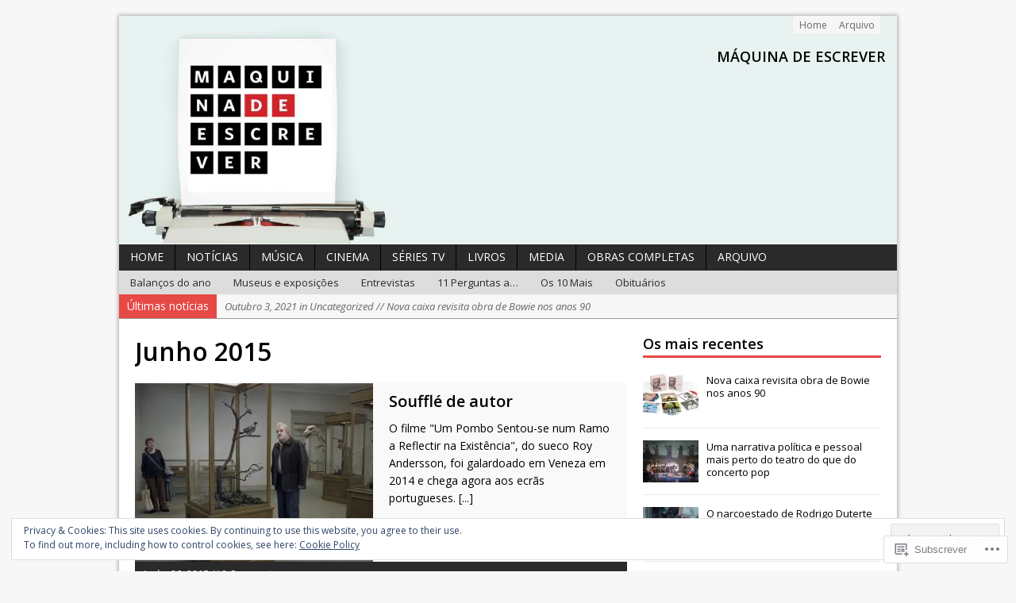

--- FILE ---
content_type: text/html; charset=UTF-8
request_url: https://maquinadeescrever.org/2015/06/page/2/
body_size: 31966
content:
<!DOCTYPE html>
<html class="no-js mh-large mh-two-sb wt-layout1" lang="pt-PT">
<head>
<meta charset="UTF-8">
<link rel="profile" href="http://gmpg.org/xfn/11" />
<link rel="pingback" href="https://maquinadeescrever.org/xmlrpc.php" />
<title>Junho 2015 &#8211; Página 2 &#8211; Máquina de Escrever</title>
<meta name='robots' content='max-image-preview:large' />
<!--[if lt IE 9]>
<script src="https://s0.wp.com/wp-content/themes/premium/mh-magazine/js/css3-mediaqueries.js?m=1446142112i"></script>
<![endif]-->
<meta name="viewport" content="width=device-width, initial-scale=1.0">

<!-- Async WordPress.com Remote Login -->
<script id="wpcom_remote_login_js">
var wpcom_remote_login_extra_auth = '';
function wpcom_remote_login_remove_dom_node_id( element_id ) {
	var dom_node = document.getElementById( element_id );
	if ( dom_node ) { dom_node.parentNode.removeChild( dom_node ); }
}
function wpcom_remote_login_remove_dom_node_classes( class_name ) {
	var dom_nodes = document.querySelectorAll( '.' + class_name );
	for ( var i = 0; i < dom_nodes.length; i++ ) {
		dom_nodes[ i ].parentNode.removeChild( dom_nodes[ i ] );
	}
}
function wpcom_remote_login_final_cleanup() {
	wpcom_remote_login_remove_dom_node_classes( "wpcom_remote_login_msg" );
	wpcom_remote_login_remove_dom_node_id( "wpcom_remote_login_key" );
	wpcom_remote_login_remove_dom_node_id( "wpcom_remote_login_validate" );
	wpcom_remote_login_remove_dom_node_id( "wpcom_remote_login_js" );
	wpcom_remote_login_remove_dom_node_id( "wpcom_request_access_iframe" );
	wpcom_remote_login_remove_dom_node_id( "wpcom_request_access_styles" );
}

// Watch for messages back from the remote login
window.addEventListener( "message", function( e ) {
	if ( e.origin === "https://r-login.wordpress.com" ) {
		var data = {};
		try {
			data = JSON.parse( e.data );
		} catch( e ) {
			wpcom_remote_login_final_cleanup();
			return;
		}

		if ( data.msg === 'LOGIN' ) {
			// Clean up the login check iframe
			wpcom_remote_login_remove_dom_node_id( "wpcom_remote_login_key" );

			var id_regex = new RegExp( /^[0-9]+$/ );
			var token_regex = new RegExp( /^.*|.*|.*$/ );
			if (
				token_regex.test( data.token )
				&& id_regex.test( data.wpcomid )
			) {
				// We have everything we need to ask for a login
				var script = document.createElement( "script" );
				script.setAttribute( "id", "wpcom_remote_login_validate" );
				script.src = '/remote-login.php?wpcom_remote_login=validate'
					+ '&wpcomid=' + data.wpcomid
					+ '&token=' + encodeURIComponent( data.token )
					+ '&host=' + window.location.protocol
					+ '//' + window.location.hostname
					+ '&postid=2924'
					+ '&is_singular=';
				document.body.appendChild( script );
			}

			return;
		}

		// Safari ITP, not logged in, so redirect
		if ( data.msg === 'LOGIN-REDIRECT' ) {
			window.location = 'https://wordpress.com/log-in?redirect_to=' + window.location.href;
			return;
		}

		// Safari ITP, storage access failed, remove the request
		if ( data.msg === 'LOGIN-REMOVE' ) {
			var css_zap = 'html { -webkit-transition: margin-top 1s; transition: margin-top 1s; } /* 9001 */ html { margin-top: 0 !important; } * html body { margin-top: 0 !important; } @media screen and ( max-width: 782px ) { html { margin-top: 0 !important; } * html body { margin-top: 0 !important; } }';
			var style_zap = document.createElement( 'style' );
			style_zap.type = 'text/css';
			style_zap.appendChild( document.createTextNode( css_zap ) );
			document.body.appendChild( style_zap );

			var e = document.getElementById( 'wpcom_request_access_iframe' );
			e.parentNode.removeChild( e );

			document.cookie = 'wordpress_com_login_access=denied; path=/; max-age=31536000';

			return;
		}

		// Safari ITP
		if ( data.msg === 'REQUEST_ACCESS' ) {
			console.log( 'request access: safari' );

			// Check ITP iframe enable/disable knob
			if ( wpcom_remote_login_extra_auth !== 'safari_itp_iframe' ) {
				return;
			}

			// If we are in a "private window" there is no ITP.
			var private_window = false;
			try {
				var opendb = window.openDatabase( null, null, null, null );
			} catch( e ) {
				private_window = true;
			}

			if ( private_window ) {
				console.log( 'private window' );
				return;
			}

			var iframe = document.createElement( 'iframe' );
			iframe.id = 'wpcom_request_access_iframe';
			iframe.setAttribute( 'scrolling', 'no' );
			iframe.setAttribute( 'sandbox', 'allow-storage-access-by-user-activation allow-scripts allow-same-origin allow-top-navigation-by-user-activation' );
			iframe.src = 'https://r-login.wordpress.com/remote-login.php?wpcom_remote_login=request_access&origin=' + encodeURIComponent( data.origin ) + '&wpcomid=' + encodeURIComponent( data.wpcomid );

			var css = 'html { -webkit-transition: margin-top 1s; transition: margin-top 1s; } /* 9001 */ html { margin-top: 46px !important; } * html body { margin-top: 46px !important; } @media screen and ( max-width: 660px ) { html { margin-top: 71px !important; } * html body { margin-top: 71px !important; } #wpcom_request_access_iframe { display: block; height: 71px !important; } } #wpcom_request_access_iframe { border: 0px; height: 46px; position: fixed; top: 0; left: 0; width: 100%; min-width: 100%; z-index: 99999; background: #23282d; } ';

			var style = document.createElement( 'style' );
			style.type = 'text/css';
			style.id = 'wpcom_request_access_styles';
			style.appendChild( document.createTextNode( css ) );
			document.body.appendChild( style );

			document.body.appendChild( iframe );
		}

		if ( data.msg === 'DONE' ) {
			wpcom_remote_login_final_cleanup();
		}
	}
}, false );

// Inject the remote login iframe after the page has had a chance to load
// more critical resources
window.addEventListener( "DOMContentLoaded", function( e ) {
	var iframe = document.createElement( "iframe" );
	iframe.style.display = "none";
	iframe.setAttribute( "scrolling", "no" );
	iframe.setAttribute( "id", "wpcom_remote_login_key" );
	iframe.src = "https://r-login.wordpress.com/remote-login.php"
		+ "?wpcom_remote_login=key"
		+ "&origin=aHR0cHM6Ly9tYXF1aW5hZGVlc2NyZXZlci5vcmc%3D"
		+ "&wpcomid=80511212"
		+ "&time=" + Math.floor( Date.now() / 1000 );
	document.body.appendChild( iframe );
}, false );
</script>
<link rel='dns-prefetch' href='//s0.wp.com' />
<link rel='dns-prefetch' href='//fonts-api.wp.com' />
<link rel='dns-prefetch' href='//af.pubmine.com' />
<link rel="alternate" type="application/rss+xml" title="Máquina de Escrever &raquo; Feed" href="https://maquinadeescrever.org/feed/" />
<link rel="alternate" type="application/rss+xml" title="Máquina de Escrever &raquo; Feed de Comentários" href="https://maquinadeescrever.org/comments/feed/" />
	<script type="text/javascript">
		/* <![CDATA[ */
		function addLoadEvent(func) {
			var oldonload = window.onload;
			if (typeof window.onload != 'function') {
				window.onload = func;
			} else {
				window.onload = function () {
					oldonload();
					func();
				}
			}
		}
		/* ]]> */
	</script>
	<link rel='stylesheet' id='mh-open-sans-css' href='https://fonts-api.wp.com/css?family=Open+Sans:300italic,400italic,600italic,700italic,800italic,400,300,600,800,700' media='all' />
<link crossorigin='anonymous' rel='stylesheet' id='all-css-2-1' href='/wp-content/mu-plugins/widgets/eu-cookie-law/templates/style.css?m=1642463000i&cssminify=yes' type='text/css' media='all' />
<style id='wp-emoji-styles-inline-css'>

	img.wp-smiley, img.emoji {
		display: inline !important;
		border: none !important;
		box-shadow: none !important;
		height: 1em !important;
		width: 1em !important;
		margin: 0 0.07em !important;
		vertical-align: -0.1em !important;
		background: none !important;
		padding: 0 !important;
	}
/*# sourceURL=wp-emoji-styles-inline-css */
</style>
<link crossorigin='anonymous' rel='stylesheet' id='all-css-4-1' href='/wp-content/plugins/gutenberg-core/v22.4.2/build/styles/block-library/style.min.css?m=1769608164i&cssminify=yes' type='text/css' media='all' />
<style id='wp-block-library-inline-css'>
.has-text-align-justify {
	text-align:justify;
}
.has-text-align-justify{text-align:justify;}

/*# sourceURL=wp-block-library-inline-css */
</style><style id='global-styles-inline-css'>
:root{--wp--preset--aspect-ratio--square: 1;--wp--preset--aspect-ratio--4-3: 4/3;--wp--preset--aspect-ratio--3-4: 3/4;--wp--preset--aspect-ratio--3-2: 3/2;--wp--preset--aspect-ratio--2-3: 2/3;--wp--preset--aspect-ratio--16-9: 16/9;--wp--preset--aspect-ratio--9-16: 9/16;--wp--preset--color--black: #000000;--wp--preset--color--cyan-bluish-gray: #abb8c3;--wp--preset--color--white: #ffffff;--wp--preset--color--pale-pink: #f78da7;--wp--preset--color--vivid-red: #cf2e2e;--wp--preset--color--luminous-vivid-orange: #ff6900;--wp--preset--color--luminous-vivid-amber: #fcb900;--wp--preset--color--light-green-cyan: #7bdcb5;--wp--preset--color--vivid-green-cyan: #00d084;--wp--preset--color--pale-cyan-blue: #8ed1fc;--wp--preset--color--vivid-cyan-blue: #0693e3;--wp--preset--color--vivid-purple: #9b51e0;--wp--preset--gradient--vivid-cyan-blue-to-vivid-purple: linear-gradient(135deg,rgb(6,147,227) 0%,rgb(155,81,224) 100%);--wp--preset--gradient--light-green-cyan-to-vivid-green-cyan: linear-gradient(135deg,rgb(122,220,180) 0%,rgb(0,208,130) 100%);--wp--preset--gradient--luminous-vivid-amber-to-luminous-vivid-orange: linear-gradient(135deg,rgb(252,185,0) 0%,rgb(255,105,0) 100%);--wp--preset--gradient--luminous-vivid-orange-to-vivid-red: linear-gradient(135deg,rgb(255,105,0) 0%,rgb(207,46,46) 100%);--wp--preset--gradient--very-light-gray-to-cyan-bluish-gray: linear-gradient(135deg,rgb(238,238,238) 0%,rgb(169,184,195) 100%);--wp--preset--gradient--cool-to-warm-spectrum: linear-gradient(135deg,rgb(74,234,220) 0%,rgb(151,120,209) 20%,rgb(207,42,186) 40%,rgb(238,44,130) 60%,rgb(251,105,98) 80%,rgb(254,248,76) 100%);--wp--preset--gradient--blush-light-purple: linear-gradient(135deg,rgb(255,206,236) 0%,rgb(152,150,240) 100%);--wp--preset--gradient--blush-bordeaux: linear-gradient(135deg,rgb(254,205,165) 0%,rgb(254,45,45) 50%,rgb(107,0,62) 100%);--wp--preset--gradient--luminous-dusk: linear-gradient(135deg,rgb(255,203,112) 0%,rgb(199,81,192) 50%,rgb(65,88,208) 100%);--wp--preset--gradient--pale-ocean: linear-gradient(135deg,rgb(255,245,203) 0%,rgb(182,227,212) 50%,rgb(51,167,181) 100%);--wp--preset--gradient--electric-grass: linear-gradient(135deg,rgb(202,248,128) 0%,rgb(113,206,126) 100%);--wp--preset--gradient--midnight: linear-gradient(135deg,rgb(2,3,129) 0%,rgb(40,116,252) 100%);--wp--preset--font-size--small: 13px;--wp--preset--font-size--medium: 20px;--wp--preset--font-size--large: 36px;--wp--preset--font-size--x-large: 42px;--wp--preset--font-family--albert-sans: 'Albert Sans', sans-serif;--wp--preset--font-family--alegreya: Alegreya, serif;--wp--preset--font-family--arvo: Arvo, serif;--wp--preset--font-family--bodoni-moda: 'Bodoni Moda', serif;--wp--preset--font-family--bricolage-grotesque: 'Bricolage Grotesque', sans-serif;--wp--preset--font-family--cabin: Cabin, sans-serif;--wp--preset--font-family--chivo: Chivo, sans-serif;--wp--preset--font-family--commissioner: Commissioner, sans-serif;--wp--preset--font-family--cormorant: Cormorant, serif;--wp--preset--font-family--courier-prime: 'Courier Prime', monospace;--wp--preset--font-family--crimson-pro: 'Crimson Pro', serif;--wp--preset--font-family--dm-mono: 'DM Mono', monospace;--wp--preset--font-family--dm-sans: 'DM Sans', sans-serif;--wp--preset--font-family--dm-serif-display: 'DM Serif Display', serif;--wp--preset--font-family--domine: Domine, serif;--wp--preset--font-family--eb-garamond: 'EB Garamond', serif;--wp--preset--font-family--epilogue: Epilogue, sans-serif;--wp--preset--font-family--fahkwang: Fahkwang, sans-serif;--wp--preset--font-family--figtree: Figtree, sans-serif;--wp--preset--font-family--fira-sans: 'Fira Sans', sans-serif;--wp--preset--font-family--fjalla-one: 'Fjalla One', sans-serif;--wp--preset--font-family--fraunces: Fraunces, serif;--wp--preset--font-family--gabarito: Gabarito, system-ui;--wp--preset--font-family--ibm-plex-mono: 'IBM Plex Mono', monospace;--wp--preset--font-family--ibm-plex-sans: 'IBM Plex Sans', sans-serif;--wp--preset--font-family--ibarra-real-nova: 'Ibarra Real Nova', serif;--wp--preset--font-family--instrument-serif: 'Instrument Serif', serif;--wp--preset--font-family--inter: Inter, sans-serif;--wp--preset--font-family--josefin-sans: 'Josefin Sans', sans-serif;--wp--preset--font-family--jost: Jost, sans-serif;--wp--preset--font-family--libre-baskerville: 'Libre Baskerville', serif;--wp--preset--font-family--libre-franklin: 'Libre Franklin', sans-serif;--wp--preset--font-family--literata: Literata, serif;--wp--preset--font-family--lora: Lora, serif;--wp--preset--font-family--merriweather: Merriweather, serif;--wp--preset--font-family--montserrat: Montserrat, sans-serif;--wp--preset--font-family--newsreader: Newsreader, serif;--wp--preset--font-family--noto-sans-mono: 'Noto Sans Mono', sans-serif;--wp--preset--font-family--nunito: Nunito, sans-serif;--wp--preset--font-family--open-sans: 'Open Sans', sans-serif;--wp--preset--font-family--overpass: Overpass, sans-serif;--wp--preset--font-family--pt-serif: 'PT Serif', serif;--wp--preset--font-family--petrona: Petrona, serif;--wp--preset--font-family--piazzolla: Piazzolla, serif;--wp--preset--font-family--playfair-display: 'Playfair Display', serif;--wp--preset--font-family--plus-jakarta-sans: 'Plus Jakarta Sans', sans-serif;--wp--preset--font-family--poppins: Poppins, sans-serif;--wp--preset--font-family--raleway: Raleway, sans-serif;--wp--preset--font-family--roboto: Roboto, sans-serif;--wp--preset--font-family--roboto-slab: 'Roboto Slab', serif;--wp--preset--font-family--rubik: Rubik, sans-serif;--wp--preset--font-family--rufina: Rufina, serif;--wp--preset--font-family--sora: Sora, sans-serif;--wp--preset--font-family--source-sans-3: 'Source Sans 3', sans-serif;--wp--preset--font-family--source-serif-4: 'Source Serif 4', serif;--wp--preset--font-family--space-mono: 'Space Mono', monospace;--wp--preset--font-family--syne: Syne, sans-serif;--wp--preset--font-family--texturina: Texturina, serif;--wp--preset--font-family--urbanist: Urbanist, sans-serif;--wp--preset--font-family--work-sans: 'Work Sans', sans-serif;--wp--preset--spacing--20: 0.44rem;--wp--preset--spacing--30: 0.67rem;--wp--preset--spacing--40: 1rem;--wp--preset--spacing--50: 1.5rem;--wp--preset--spacing--60: 2.25rem;--wp--preset--spacing--70: 3.38rem;--wp--preset--spacing--80: 5.06rem;--wp--preset--shadow--natural: 6px 6px 9px rgba(0, 0, 0, 0.2);--wp--preset--shadow--deep: 12px 12px 50px rgba(0, 0, 0, 0.4);--wp--preset--shadow--sharp: 6px 6px 0px rgba(0, 0, 0, 0.2);--wp--preset--shadow--outlined: 6px 6px 0px -3px rgb(255, 255, 255), 6px 6px rgb(0, 0, 0);--wp--preset--shadow--crisp: 6px 6px 0px rgb(0, 0, 0);}:where(body) { margin: 0; }:where(.is-layout-flex){gap: 0.5em;}:where(.is-layout-grid){gap: 0.5em;}body .is-layout-flex{display: flex;}.is-layout-flex{flex-wrap: wrap;align-items: center;}.is-layout-flex > :is(*, div){margin: 0;}body .is-layout-grid{display: grid;}.is-layout-grid > :is(*, div){margin: 0;}body{padding-top: 0px;padding-right: 0px;padding-bottom: 0px;padding-left: 0px;}:root :where(.wp-element-button, .wp-block-button__link){background-color: #32373c;border-width: 0;color: #fff;font-family: inherit;font-size: inherit;font-style: inherit;font-weight: inherit;letter-spacing: inherit;line-height: inherit;padding-top: calc(0.667em + 2px);padding-right: calc(1.333em + 2px);padding-bottom: calc(0.667em + 2px);padding-left: calc(1.333em + 2px);text-decoration: none;text-transform: inherit;}.has-black-color{color: var(--wp--preset--color--black) !important;}.has-cyan-bluish-gray-color{color: var(--wp--preset--color--cyan-bluish-gray) !important;}.has-white-color{color: var(--wp--preset--color--white) !important;}.has-pale-pink-color{color: var(--wp--preset--color--pale-pink) !important;}.has-vivid-red-color{color: var(--wp--preset--color--vivid-red) !important;}.has-luminous-vivid-orange-color{color: var(--wp--preset--color--luminous-vivid-orange) !important;}.has-luminous-vivid-amber-color{color: var(--wp--preset--color--luminous-vivid-amber) !important;}.has-light-green-cyan-color{color: var(--wp--preset--color--light-green-cyan) !important;}.has-vivid-green-cyan-color{color: var(--wp--preset--color--vivid-green-cyan) !important;}.has-pale-cyan-blue-color{color: var(--wp--preset--color--pale-cyan-blue) !important;}.has-vivid-cyan-blue-color{color: var(--wp--preset--color--vivid-cyan-blue) !important;}.has-vivid-purple-color{color: var(--wp--preset--color--vivid-purple) !important;}.has-black-background-color{background-color: var(--wp--preset--color--black) !important;}.has-cyan-bluish-gray-background-color{background-color: var(--wp--preset--color--cyan-bluish-gray) !important;}.has-white-background-color{background-color: var(--wp--preset--color--white) !important;}.has-pale-pink-background-color{background-color: var(--wp--preset--color--pale-pink) !important;}.has-vivid-red-background-color{background-color: var(--wp--preset--color--vivid-red) !important;}.has-luminous-vivid-orange-background-color{background-color: var(--wp--preset--color--luminous-vivid-orange) !important;}.has-luminous-vivid-amber-background-color{background-color: var(--wp--preset--color--luminous-vivid-amber) !important;}.has-light-green-cyan-background-color{background-color: var(--wp--preset--color--light-green-cyan) !important;}.has-vivid-green-cyan-background-color{background-color: var(--wp--preset--color--vivid-green-cyan) !important;}.has-pale-cyan-blue-background-color{background-color: var(--wp--preset--color--pale-cyan-blue) !important;}.has-vivid-cyan-blue-background-color{background-color: var(--wp--preset--color--vivid-cyan-blue) !important;}.has-vivid-purple-background-color{background-color: var(--wp--preset--color--vivid-purple) !important;}.has-black-border-color{border-color: var(--wp--preset--color--black) !important;}.has-cyan-bluish-gray-border-color{border-color: var(--wp--preset--color--cyan-bluish-gray) !important;}.has-white-border-color{border-color: var(--wp--preset--color--white) !important;}.has-pale-pink-border-color{border-color: var(--wp--preset--color--pale-pink) !important;}.has-vivid-red-border-color{border-color: var(--wp--preset--color--vivid-red) !important;}.has-luminous-vivid-orange-border-color{border-color: var(--wp--preset--color--luminous-vivid-orange) !important;}.has-luminous-vivid-amber-border-color{border-color: var(--wp--preset--color--luminous-vivid-amber) !important;}.has-light-green-cyan-border-color{border-color: var(--wp--preset--color--light-green-cyan) !important;}.has-vivid-green-cyan-border-color{border-color: var(--wp--preset--color--vivid-green-cyan) !important;}.has-pale-cyan-blue-border-color{border-color: var(--wp--preset--color--pale-cyan-blue) !important;}.has-vivid-cyan-blue-border-color{border-color: var(--wp--preset--color--vivid-cyan-blue) !important;}.has-vivid-purple-border-color{border-color: var(--wp--preset--color--vivid-purple) !important;}.has-vivid-cyan-blue-to-vivid-purple-gradient-background{background: var(--wp--preset--gradient--vivid-cyan-blue-to-vivid-purple) !important;}.has-light-green-cyan-to-vivid-green-cyan-gradient-background{background: var(--wp--preset--gradient--light-green-cyan-to-vivid-green-cyan) !important;}.has-luminous-vivid-amber-to-luminous-vivid-orange-gradient-background{background: var(--wp--preset--gradient--luminous-vivid-amber-to-luminous-vivid-orange) !important;}.has-luminous-vivid-orange-to-vivid-red-gradient-background{background: var(--wp--preset--gradient--luminous-vivid-orange-to-vivid-red) !important;}.has-very-light-gray-to-cyan-bluish-gray-gradient-background{background: var(--wp--preset--gradient--very-light-gray-to-cyan-bluish-gray) !important;}.has-cool-to-warm-spectrum-gradient-background{background: var(--wp--preset--gradient--cool-to-warm-spectrum) !important;}.has-blush-light-purple-gradient-background{background: var(--wp--preset--gradient--blush-light-purple) !important;}.has-blush-bordeaux-gradient-background{background: var(--wp--preset--gradient--blush-bordeaux) !important;}.has-luminous-dusk-gradient-background{background: var(--wp--preset--gradient--luminous-dusk) !important;}.has-pale-ocean-gradient-background{background: var(--wp--preset--gradient--pale-ocean) !important;}.has-electric-grass-gradient-background{background: var(--wp--preset--gradient--electric-grass) !important;}.has-midnight-gradient-background{background: var(--wp--preset--gradient--midnight) !important;}.has-small-font-size{font-size: var(--wp--preset--font-size--small) !important;}.has-medium-font-size{font-size: var(--wp--preset--font-size--medium) !important;}.has-large-font-size{font-size: var(--wp--preset--font-size--large) !important;}.has-x-large-font-size{font-size: var(--wp--preset--font-size--x-large) !important;}.has-albert-sans-font-family{font-family: var(--wp--preset--font-family--albert-sans) !important;}.has-alegreya-font-family{font-family: var(--wp--preset--font-family--alegreya) !important;}.has-arvo-font-family{font-family: var(--wp--preset--font-family--arvo) !important;}.has-bodoni-moda-font-family{font-family: var(--wp--preset--font-family--bodoni-moda) !important;}.has-bricolage-grotesque-font-family{font-family: var(--wp--preset--font-family--bricolage-grotesque) !important;}.has-cabin-font-family{font-family: var(--wp--preset--font-family--cabin) !important;}.has-chivo-font-family{font-family: var(--wp--preset--font-family--chivo) !important;}.has-commissioner-font-family{font-family: var(--wp--preset--font-family--commissioner) !important;}.has-cormorant-font-family{font-family: var(--wp--preset--font-family--cormorant) !important;}.has-courier-prime-font-family{font-family: var(--wp--preset--font-family--courier-prime) !important;}.has-crimson-pro-font-family{font-family: var(--wp--preset--font-family--crimson-pro) !important;}.has-dm-mono-font-family{font-family: var(--wp--preset--font-family--dm-mono) !important;}.has-dm-sans-font-family{font-family: var(--wp--preset--font-family--dm-sans) !important;}.has-dm-serif-display-font-family{font-family: var(--wp--preset--font-family--dm-serif-display) !important;}.has-domine-font-family{font-family: var(--wp--preset--font-family--domine) !important;}.has-eb-garamond-font-family{font-family: var(--wp--preset--font-family--eb-garamond) !important;}.has-epilogue-font-family{font-family: var(--wp--preset--font-family--epilogue) !important;}.has-fahkwang-font-family{font-family: var(--wp--preset--font-family--fahkwang) !important;}.has-figtree-font-family{font-family: var(--wp--preset--font-family--figtree) !important;}.has-fira-sans-font-family{font-family: var(--wp--preset--font-family--fira-sans) !important;}.has-fjalla-one-font-family{font-family: var(--wp--preset--font-family--fjalla-one) !important;}.has-fraunces-font-family{font-family: var(--wp--preset--font-family--fraunces) !important;}.has-gabarito-font-family{font-family: var(--wp--preset--font-family--gabarito) !important;}.has-ibm-plex-mono-font-family{font-family: var(--wp--preset--font-family--ibm-plex-mono) !important;}.has-ibm-plex-sans-font-family{font-family: var(--wp--preset--font-family--ibm-plex-sans) !important;}.has-ibarra-real-nova-font-family{font-family: var(--wp--preset--font-family--ibarra-real-nova) !important;}.has-instrument-serif-font-family{font-family: var(--wp--preset--font-family--instrument-serif) !important;}.has-inter-font-family{font-family: var(--wp--preset--font-family--inter) !important;}.has-josefin-sans-font-family{font-family: var(--wp--preset--font-family--josefin-sans) !important;}.has-jost-font-family{font-family: var(--wp--preset--font-family--jost) !important;}.has-libre-baskerville-font-family{font-family: var(--wp--preset--font-family--libre-baskerville) !important;}.has-libre-franklin-font-family{font-family: var(--wp--preset--font-family--libre-franklin) !important;}.has-literata-font-family{font-family: var(--wp--preset--font-family--literata) !important;}.has-lora-font-family{font-family: var(--wp--preset--font-family--lora) !important;}.has-merriweather-font-family{font-family: var(--wp--preset--font-family--merriweather) !important;}.has-montserrat-font-family{font-family: var(--wp--preset--font-family--montserrat) !important;}.has-newsreader-font-family{font-family: var(--wp--preset--font-family--newsreader) !important;}.has-noto-sans-mono-font-family{font-family: var(--wp--preset--font-family--noto-sans-mono) !important;}.has-nunito-font-family{font-family: var(--wp--preset--font-family--nunito) !important;}.has-open-sans-font-family{font-family: var(--wp--preset--font-family--open-sans) !important;}.has-overpass-font-family{font-family: var(--wp--preset--font-family--overpass) !important;}.has-pt-serif-font-family{font-family: var(--wp--preset--font-family--pt-serif) !important;}.has-petrona-font-family{font-family: var(--wp--preset--font-family--petrona) !important;}.has-piazzolla-font-family{font-family: var(--wp--preset--font-family--piazzolla) !important;}.has-playfair-display-font-family{font-family: var(--wp--preset--font-family--playfair-display) !important;}.has-plus-jakarta-sans-font-family{font-family: var(--wp--preset--font-family--plus-jakarta-sans) !important;}.has-poppins-font-family{font-family: var(--wp--preset--font-family--poppins) !important;}.has-raleway-font-family{font-family: var(--wp--preset--font-family--raleway) !important;}.has-roboto-font-family{font-family: var(--wp--preset--font-family--roboto) !important;}.has-roboto-slab-font-family{font-family: var(--wp--preset--font-family--roboto-slab) !important;}.has-rubik-font-family{font-family: var(--wp--preset--font-family--rubik) !important;}.has-rufina-font-family{font-family: var(--wp--preset--font-family--rufina) !important;}.has-sora-font-family{font-family: var(--wp--preset--font-family--sora) !important;}.has-source-sans-3-font-family{font-family: var(--wp--preset--font-family--source-sans-3) !important;}.has-source-serif-4-font-family{font-family: var(--wp--preset--font-family--source-serif-4) !important;}.has-space-mono-font-family{font-family: var(--wp--preset--font-family--space-mono) !important;}.has-syne-font-family{font-family: var(--wp--preset--font-family--syne) !important;}.has-texturina-font-family{font-family: var(--wp--preset--font-family--texturina) !important;}.has-urbanist-font-family{font-family: var(--wp--preset--font-family--urbanist) !important;}.has-work-sans-font-family{font-family: var(--wp--preset--font-family--work-sans) !important;}
/*# sourceURL=global-styles-inline-css */
</style>

<style id='classic-theme-styles-inline-css'>
.wp-block-button__link{background-color:#32373c;border-radius:9999px;box-shadow:none;color:#fff;font-size:1.125em;padding:calc(.667em + 2px) calc(1.333em + 2px);text-decoration:none}.wp-block-file__button{background:#32373c;color:#fff}.wp-block-accordion-heading{margin:0}.wp-block-accordion-heading__toggle{background-color:inherit!important;color:inherit!important}.wp-block-accordion-heading__toggle:not(:focus-visible){outline:none}.wp-block-accordion-heading__toggle:focus,.wp-block-accordion-heading__toggle:hover{background-color:inherit!important;border:none;box-shadow:none;color:inherit;padding:var(--wp--preset--spacing--20,1em) 0;text-decoration:none}.wp-block-accordion-heading__toggle:focus-visible{outline:auto;outline-offset:0}
/*# sourceURL=/wp-content/plugins/gutenberg-core/v22.4.2/build/styles/block-library/classic.min.css */
</style>
<link crossorigin='anonymous' rel='stylesheet' id='all-css-6-1' href='/_static/??-eJx9jsEKwjAQRH/IzZIqWg/ityTp0kazaegmLfr1RpQqCF7mMLw3DC4J3BgzxYwplN5HQTfaMLqrYKN0qzSI5xQIJprVDjsveSVA8i2QciIb/BriAp+tiWrPyeQnwdR5Q4G4Yv+0JVUHrE0TiUBN9oUhD1WUH+9V45tCHoBNb+4+Eq7/znzS+1a326Y5Hi4P3RFaXQ==&cssminify=yes' type='text/css' media='all' />
<style id='jetpack_facebook_likebox-inline-css'>
.widget_facebook_likebox {
	overflow: hidden;
}

/*# sourceURL=/wp-content/mu-plugins/jetpack-plugin/sun/modules/widgets/facebook-likebox/style.css */
</style>
<link crossorigin='anonymous' rel='stylesheet' id='all-css-8-1' href='/_static/??-eJzTLy/QTc7PK0nNK9HPLdUtyClNz8wr1i9KTcrJTwcy0/WTi5G5ekCujj52Temp+bo5+cmJJZn5eSgc3bScxMwikFb7XFtDE1NLExMLc0OTLACohS2q&cssminify=yes' type='text/css' media='all' />
<link crossorigin='anonymous' rel='stylesheet' id='print-css-9-1' href='/wp-content/mu-plugins/global-print/global-print.css?m=1465851035i&cssminify=yes' type='text/css' media='print' />
<style id='jetpack-global-styles-frontend-style-inline-css'>
:root { --font-headings: unset; --font-base: unset; --font-headings-default: -apple-system,BlinkMacSystemFont,"Segoe UI",Roboto,Oxygen-Sans,Ubuntu,Cantarell,"Helvetica Neue",sans-serif; --font-base-default: -apple-system,BlinkMacSystemFont,"Segoe UI",Roboto,Oxygen-Sans,Ubuntu,Cantarell,"Helvetica Neue",sans-serif;}
/*# sourceURL=jetpack-global-styles-frontend-style-inline-css */
</style>
<link crossorigin='anonymous' rel='stylesheet' id='all-css-12-1' href='/wp-content/themes/h4/global.css?m=1420737423i&cssminify=yes' type='text/css' media='all' />
<script type="text/javascript" id="scripts-js-extra">
/* <![CDATA[ */
var ajaxurl = "https://maquinadeescreverdotcom.wordpress.com/wp-admin/admin-ajax.php";
var mh_magazine_js_strings = {"mobile_nav":"Navega\u00e7\u00e3o"};
//# sourceURL=scripts-js-extra
/* ]]> */
</script>
<script type="text/javascript" id="wpcom-actionbar-placeholder-js-extra">
/* <![CDATA[ */
var actionbardata = {"siteID":"80511212","postID":"0","siteURL":"https://maquinadeescrever.org","xhrURL":"https://maquinadeescrever.org/wp-admin/admin-ajax.php","nonce":"0d14b81b3d","isLoggedIn":"","statusMessage":"","subsEmailDefault":"instantly","proxyScriptUrl":"https://s0.wp.com/wp-content/js/wpcom-proxy-request.js?m=1513050504i&amp;ver=20211021","i18n":{"followedText":"New posts from this site will now appear in your \u003Ca href=\"https://wordpress.com/reader\"\u003EReader\u003C/a\u003E","foldBar":"Minimizar esta barra","unfoldBar":"Expand this bar","shortLinkCopied":"Shortlink copied to clipboard."}};
//# sourceURL=wpcom-actionbar-placeholder-js-extra
/* ]]> */
</script>
<script type="text/javascript" id="jetpack-mu-wpcom-settings-js-before">
/* <![CDATA[ */
var JETPACK_MU_WPCOM_SETTINGS = {"assetsUrl":"https://s0.wp.com/wp-content/mu-plugins/jetpack-mu-wpcom-plugin/sun/jetpack_vendor/automattic/jetpack-mu-wpcom/src/build/"};
//# sourceURL=jetpack-mu-wpcom-settings-js-before
/* ]]> */
</script>
<script crossorigin='anonymous' type='text/javascript'  src='/_static/??-eJydkEFuAjEMRS/UEEpV2i6qXqFXSBOT8Sh2gu0BhtMzI6iE2FTTlRf/v/9t+2NzsbIBm+/VSzHXpJ7GVa9PftKQYxkS6Cz2+wFkvI0VIf9pcoRZgsG9+bfNOqAJaQKEA3nqHIUczsgwx1BNIIxnWYbddtsVOGnBKWIZbsgjh8O/OifVbPzuqtVlvEbBZvoI/ZSaXStDRlZ/rJJCUhdLUL0+OlLzh808HFd2ObX52C/6fH7brF9f1tv3j/4Ca+OzFQ=='></script>
<script type="text/javascript" id="rlt-proxy-js-after">
/* <![CDATA[ */
	rltInitialize( {"token":null,"iframeOrigins":["https:\/\/widgets.wp.com"]} );
//# sourceURL=rlt-proxy-js-after
/* ]]> */
</script>
<link rel="EditURI" type="application/rsd+xml" title="RSD" href="https://maquinadeescreverdotcom.wordpress.com/xmlrpc.php?rsd" />
<meta name="generator" content="WordPress.com" />

<!-- Jetpack Open Graph Tags -->
<meta property="og:type" content="website" />
<meta property="og:title" content="Junho 2015 &#8211; Página 2 &#8211; Máquina de Escrever" />
<meta property="og:site_name" content="Máquina de Escrever" />
<meta property="og:image" content="https://secure.gravatar.com/blavatar/2545a4701939b2ca8f72e766999b0a95283e44ebd532131895a33a0f2e9e35fd?s=200&#038;ts=1769823407" />
<meta property="og:image:width" content="200" />
<meta property="og:image:height" content="200" />
<meta property="og:image:alt" content="" />
<meta property="og:locale" content="pt_PT" />

<!-- End Jetpack Open Graph Tags -->
<link rel="shortcut icon" type="image/x-icon" href="https://secure.gravatar.com/blavatar/2545a4701939b2ca8f72e766999b0a95283e44ebd532131895a33a0f2e9e35fd?s=32" sizes="16x16" />
<link rel="icon" type="image/x-icon" href="https://secure.gravatar.com/blavatar/2545a4701939b2ca8f72e766999b0a95283e44ebd532131895a33a0f2e9e35fd?s=32" sizes="16x16" />
<link rel="apple-touch-icon" href="https://secure.gravatar.com/blavatar/2545a4701939b2ca8f72e766999b0a95283e44ebd532131895a33a0f2e9e35fd?s=114" />
<link rel='openid.server' href='https://maquinadeescrever.org/?openidserver=1' />
<link rel='openid.delegate' href='https://maquinadeescrever.org/' />
<link rel="search" type="application/opensearchdescription+xml" href="https://maquinadeescrever.org/osd.xml" title="Máquina de Escrever" />
<link rel="search" type="application/opensearchdescription+xml" href="https://s1.wp.com/opensearch.xml" title="WordPress.com" />
		<style type="text/css">
			.recentcomments a {
				display: inline !important;
				padding: 0 !important;
				margin: 0 !important;
			}

			table.recentcommentsavatartop img.avatar, table.recentcommentsavatarend img.avatar {
				border: 0px;
				margin: 0;
			}

			table.recentcommentsavatartop a, table.recentcommentsavatarend a {
				border: 0px !important;
				background-color: transparent !important;
			}

			td.recentcommentsavatarend, td.recentcommentsavatartop {
				padding: 0px 0px 1px 0px;
				margin: 0px;
			}

			td.recentcommentstextend {
				border: none !important;
				padding: 0px 0px 2px 10px;
			}

			.rtl td.recentcommentstextend {
				padding: 0px 10px 2px 0px;
			}

			td.recentcommentstexttop {
				border: none;
				padding: 0px 0px 0px 10px;
			}

			.rtl td.recentcommentstexttop {
				padding: 0px 10px 0px 0px;
			}
		</style>
		<meta name="description" content="10 posts published by Nuno Galopim during June 2015" />
<script type="text/javascript">
/* <![CDATA[ */
var wa_client = {}; wa_client.cmd = []; wa_client.config = { 'blog_id': 80511212, 'blog_language': 'pt', 'is_wordads': false, 'hosting_type': 0, 'afp_account_id': null, 'afp_host_id': 5038568878849053, 'theme': 'premium/mh-magazine', '_': { 'title': 'Advertisement', 'privacy_settings': 'Definições de Privacidade' }, 'formats': [ 'belowpost', 'bottom_sticky', 'sidebar_sticky_right', 'sidebar', 'gutenberg_rectangle', 'gutenberg_leaderboard', 'gutenberg_mobile_leaderboard', 'gutenberg_skyscraper' ] };
/* ]]> */
</script>
		<script type="text/javascript">

			window.doNotSellCallback = function() {

				var linkElements = [
					'a[href="https://wordpress.com/?ref=footer_blog"]',
					'a[href="https://wordpress.com/?ref=footer_website"]',
					'a[href="https://wordpress.com/?ref=vertical_footer"]',
					'a[href^="https://wordpress.com/?ref=footer_segment_"]',
				].join(',');

				var dnsLink = document.createElement( 'a' );
				dnsLink.href = 'https://wordpress.com/advertising-program-optout/';
				dnsLink.classList.add( 'do-not-sell-link' );
				dnsLink.rel = 'nofollow';
				dnsLink.style.marginLeft = '0.5em';
				dnsLink.textContent = 'Do Not Sell or Share My Personal Information';

				var creditLinks = document.querySelectorAll( linkElements );

				if ( 0 === creditLinks.length ) {
					return false;
				}

				Array.prototype.forEach.call( creditLinks, function( el ) {
					el.insertAdjacentElement( 'afterend', dnsLink );
				});

				return true;
			};

		</script>
		<script type="text/javascript">
	window.google_analytics_uacct = "UA-52447-2";
</script>

<script type="text/javascript">
	var _gaq = _gaq || [];
	_gaq.push(['_setAccount', 'UA-52447-2']);
	_gaq.push(['_gat._anonymizeIp']);
	_gaq.push(['_setDomainName', 'none']);
	_gaq.push(['_setAllowLinker', true]);
	_gaq.push(['_initData']);
	_gaq.push(['_trackPageview']);

	(function() {
		var ga = document.createElement('script'); ga.type = 'text/javascript'; ga.async = true;
		ga.src = ('https:' == document.location.protocol ? 'https://ssl' : 'http://www') + '.google-analytics.com/ga.js';
		(document.getElementsByTagName('head')[0] || document.getElementsByTagName('body')[0]).appendChild(ga);
	})();
</script>
</head>
<body id="mh-mobile" class="archive date paged paged-2 date-paged-2 wp-theme-premiummh-magazine customizer-styles-applied jetpack-reblog-enabled">
<div class="container mh-mobile">
<header class="header-wrap">
			<nav class="header-nav clearfix">
			<div class="menu-cabeca-container"><ul id="menu-cabeca" class="menu"><li id="menu-item-120" class="menu-item menu-item-type-post_type menu-item-object-page menu-item-home menu-item-120"><a href="https://maquinadeescrever.org/">Home</a></li>
<li id="menu-item-124" class="menu-item menu-item-type-post_type menu-item-object-page current_page_parent menu-item-124"><a href="https://maquinadeescrever.org/arquivo/">Arquivo</a></li>
</ul></div>		</nav>
		<a href="https://maquinadeescrever.org/" title="Máquina de Escrever" rel="home">
<div class="logo-wrap" role="banner">
<img src="https://maquinadeescrever.org/wp-content/uploads/2014/12/cropped-maquina.jpg" height="376" width="1281" alt="Máquina de Escrever" />
<div class="logo logo-overlay">
<h1 class="logo-name">Máquina de Escrever</h1>
</div>
</div>
</a>
	<nav class="main-nav clearfix">
		<div class="menu-principal-container"><ul id="menu-principal" class="menu"><li id="menu-item-121" class="menu-item menu-item-type-post_type menu-item-object-page menu-item-home menu-item-121"><a href="https://maquinadeescrever.org/">Home</a></li>
<li id="menu-item-180" class="menu-item menu-item-type-taxonomy menu-item-object-category menu-item-180"><a href="https://maquinadeescrever.org/category/noticias/">Notícias</a></li>
<li id="menu-item-69" class="menu-item menu-item-type-taxonomy menu-item-object-category menu-item-has-children menu-item-69"><a href="https://maquinadeescrever.org/category/musica/">Música</a>
<ul class="sub-menu">
	<li id="menu-item-268" class="menu-item menu-item-type-taxonomy menu-item-object-category menu-item-268"><a href="https://maquinadeescrever.org/category/musica/destaques-musica/">Destaques</a></li>
	<li id="menu-item-102" class="menu-item menu-item-type-taxonomy menu-item-object-category menu-item-has-children menu-item-102"><a href="https://maquinadeescrever.org/category/musica/discos-musica/">Discos</a>
	<ul class="sub-menu">
		<li id="menu-item-139" class="menu-item menu-item-type-taxonomy menu-item-object-category menu-item-139"><a href="https://maquinadeescrever.org/category/musica/discos-musica/pop-rock/">Pop / rock</a></li>
		<li id="menu-item-138" class="menu-item menu-item-type-taxonomy menu-item-object-category menu-item-138"><a href="https://maquinadeescrever.org/category/musica/discos-musica/jazz/">Jazz</a></li>
		<li id="menu-item-136" class="menu-item menu-item-type-taxonomy menu-item-object-category menu-item-136"><a href="https://maquinadeescrever.org/category/musica/discos-musica/classica/">Clássica</a></li>
		<li id="menu-item-135" class="menu-item menu-item-type-taxonomy menu-item-object-category menu-item-135"><a href="https://maquinadeescrever.org/category/musica/discos-musica/bandas-sonoras/">Bandas Sonoras</a></li>
	</ul>
</li>
	<li id="menu-item-104" class="menu-item menu-item-type-taxonomy menu-item-object-category menu-item-104"><a href="https://maquinadeescrever.org/category/musica/reedicoes/">Reedições</a></li>
	<li id="menu-item-101" class="menu-item menu-item-type-taxonomy menu-item-object-category menu-item-101"><a href="https://maquinadeescrever.org/category/musica/concertos/">Concertos</a></li>
	<li id="menu-item-92" class="menu-item menu-item-type-taxonomy menu-item-object-category menu-item-92"><a href="https://maquinadeescrever.org/category/musica/discos-perdidos/">Discos Pe(r)didos</a></li>
</ul>
</li>
<li id="menu-item-105" class="menu-item menu-item-type-taxonomy menu-item-object-category menu-item-has-children menu-item-105"><a href="https://maquinadeescrever.org/category/cinema/">Cinema</a>
<ul class="sub-menu">
	<li id="menu-item-267" class="menu-item menu-item-type-taxonomy menu-item-object-category menu-item-267"><a href="https://maquinadeescrever.org/category/cinema/destaques/">Destaques</a></li>
	<li id="menu-item-94" class="menu-item menu-item-type-taxonomy menu-item-object-category menu-item-94"><a href="https://maquinadeescrever.org/category/cinema/estreias/">Estreias</a></li>
	<li id="menu-item-95" class="menu-item menu-item-type-taxonomy menu-item-object-category menu-item-95"><a href="https://maquinadeescrever.org/category/cinema/festivais/">Festivais</a></li>
	<li id="menu-item-93" class="menu-item menu-item-type-taxonomy menu-item-object-category menu-item-93"><a href="https://maquinadeescrever.org/category/cinema/dvd-blu-ray/">DVD / Blu-ray</a></li>
	<li id="menu-item-96" class="menu-item menu-item-type-taxonomy menu-item-object-category menu-item-96"><a href="https://maquinadeescrever.org/category/cinema/filmes-perdidos/">Filmes pe(r)didos</a></li>
</ul>
</li>
<li id="menu-item-91" class="menu-item menu-item-type-taxonomy menu-item-object-category menu-item-91"><a href="https://maquinadeescrever.org/category/series-tv/">Séries TV</a></li>
<li id="menu-item-39" class="menu-item menu-item-type-taxonomy menu-item-object-category menu-item-has-children menu-item-39"><a href="https://maquinadeescrever.org/category/livros/">Livros</a>
<ul class="sub-menu">
	<li id="menu-item-269" class="menu-item menu-item-type-taxonomy menu-item-object-category menu-item-269"><a href="https://maquinadeescrever.org/category/livros/destaques-livros/">Destaques</a></li>
	<li id="menu-item-98" class="menu-item menu-item-type-taxonomy menu-item-object-category menu-item-98"><a href="https://maquinadeescrever.org/category/livros/ficcao/">Ficção</a></li>
	<li id="menu-item-97" class="menu-item menu-item-type-taxonomy menu-item-object-category menu-item-97"><a href="https://maquinadeescrever.org/category/livros/ensaio/">Ensaio</a></li>
	<li id="menu-item-117" class="menu-item menu-item-type-taxonomy menu-item-object-category menu-item-117"><a href="https://maquinadeescrever.org/category/livros/bd/">BD</a></li>
	<li id="menu-item-99" class="menu-item menu-item-type-taxonomy menu-item-object-category menu-item-99"><a href="https://maquinadeescrever.org/category/livros/fotografia/">Fotografia</a></li>
	<li id="menu-item-100" class="menu-item menu-item-type-taxonomy menu-item-object-category menu-item-100"><a href="https://maquinadeescrever.org/category/livros/livros-perdidos/">Livros em falta</a></li>
</ul>
</li>
<li id="menu-item-89" class="menu-item menu-item-type-taxonomy menu-item-object-category menu-item-has-children menu-item-89"><a href="https://maquinadeescrever.org/category/media/">Media</a>
<ul class="sub-menu">
	<li id="menu-item-108" class="menu-item menu-item-type-taxonomy menu-item-object-category menu-item-108"><a href="https://maquinadeescrever.org/category/media/revistas-e-jornais/">Revistas e jornais</a></li>
	<li id="menu-item-106" class="menu-item menu-item-type-taxonomy menu-item-object-category menu-item-106"><a href="https://maquinadeescrever.org/category/media/internet/">Internet</a></li>
	<li id="menu-item-109" class="menu-item menu-item-type-taxonomy menu-item-object-category menu-item-109"><a href="https://maquinadeescrever.org/category/media/televisao/">Televisão</a></li>
	<li id="menu-item-107" class="menu-item menu-item-type-taxonomy menu-item-object-category menu-item-107"><a href="https://maquinadeescrever.org/category/media/radio/">Rádio</a></li>
</ul>
</li>
<li id="menu-item-2008" class="menu-item menu-item-type-taxonomy menu-item-object-category menu-item-has-children menu-item-2008"><a href="https://maquinadeescrever.org/category/obras-completas/">Obras completas</a>
<ul class="sub-menu">
	<li id="menu-item-4542" class="menu-item menu-item-type-taxonomy menu-item-object-category menu-item-4542"><a href="https://maquinadeescrever.org/category/obras-completas/david-bowie/">David Bowie</a></li>
	<li id="menu-item-11567" class="menu-item menu-item-type-taxonomy menu-item-object-category menu-item-11567"><a href="https://maquinadeescrever.org/category/obras-completas/depeche-mode/">Depeche Mode</a></li>
	<li id="menu-item-2846" class="menu-item menu-item-type-taxonomy menu-item-object-category menu-item-2846"><a href="https://maquinadeescrever.org/category/obras-completas/nick-drake/">Nick Drake</a></li>
	<li id="menu-item-3260" class="menu-item menu-item-type-taxonomy menu-item-object-category menu-item-3260"><a href="https://maquinadeescrever.org/category/obras-completas/duran-duran/">Duran Duran</a></li>
	<li id="menu-item-16032" class="menu-item menu-item-type-taxonomy menu-item-object-category menu-item-16032"><a href="https://maquinadeescrever.org/category/obras-completas/fleetwood-mac/">Fleetwood Mac</a></li>
	<li id="menu-item-5254" class="menu-item menu-item-type-taxonomy menu-item-object-category menu-item-5254"><a href="https://maquinadeescrever.org/category/obras-completas/japan/">Japan</a></li>
	<li id="menu-item-16033" class="menu-item menu-item-type-taxonomy menu-item-object-category menu-item-16033"><a href="https://maquinadeescrever.org/category/obras-completas/joni-mitchell/">Joni Mitchell</a></li>
	<li id="menu-item-2009" class="menu-item menu-item-type-taxonomy menu-item-object-category menu-item-2009"><a href="https://maquinadeescrever.org/category/obras-completas/kraftwerk/">Kraftwerk</a></li>
	<li id="menu-item-7704" class="menu-item menu-item-type-taxonomy menu-item-object-category menu-item-7704"><a href="https://maquinadeescrever.org/category/obras-completas/pink-floyd/">Pink Floyd</a></li>
	<li id="menu-item-7705" class="menu-item menu-item-type-taxonomy menu-item-object-category menu-item-7705"><a href="https://maquinadeescrever.org/category/obras-completas/prince/">Prince</a></li>
	<li id="menu-item-6552" class="menu-item menu-item-type-taxonomy menu-item-object-category menu-item-6552"><a href="https://maquinadeescrever.org/category/obras-completas/roxy-music/">Roxy Music</a></li>
</ul>
</li>
<li id="menu-item-125" class="menu-item menu-item-type-post_type menu-item-object-page current_page_parent menu-item-125"><a href="https://maquinadeescrever.org/arquivo/">Arquivo</a></li>
</ul></div>	</nav>
			<nav class="info-nav clearfix">
			<div class="menu-nivel-secundario-container"><ul id="menu-nivel-secundario" class="menu"><li id="menu-item-4960" class="menu-item menu-item-type-taxonomy menu-item-object-category menu-item-has-children menu-item-4960"><a href="https://maquinadeescrever.org/category/o-melhor-de-2015/">Balanços do ano</a>
<ul class="sub-menu">
	<li id="menu-item-16034" class="menu-item menu-item-type-taxonomy menu-item-object-category menu-item-16034"><a href="https://maquinadeescrever.org/category/o-melhor-de-2015/">O melhor de 2015</a></li>
	<li id="menu-item-16035" class="menu-item menu-item-type-taxonomy menu-item-object-category menu-item-16035"><a href="https://maquinadeescrever.org/category/o-melhor-de-2017/">O melhor de 2017</a></li>
	<li id="menu-item-16306" class="menu-item menu-item-type-taxonomy menu-item-object-category menu-item-16306"><a href="https://maquinadeescrever.org/category/o-melhor-de-2018/">O Melhor de 2018</a></li>
</ul>
</li>
<li id="menu-item-1228" class="menu-item menu-item-type-taxonomy menu-item-object-category menu-item-1228"><a href="https://maquinadeescrever.org/category/museus-e-exposicoes/">Museus e exposições</a></li>
<li id="menu-item-115" class="menu-item menu-item-type-taxonomy menu-item-object-category menu-item-115"><a href="https://maquinadeescrever.org/category/entrevistas/">Entrevistas</a></li>
<li id="menu-item-4621" class="menu-item menu-item-type-taxonomy menu-item-object-category menu-item-4621"><a href="https://maquinadeescrever.org/category/11-perguntas-a/">11 Perguntas a&#8230;</a></li>
<li id="menu-item-113" class="menu-item menu-item-type-taxonomy menu-item-object-category menu-item-113"><a href="https://maquinadeescrever.org/category/os-10-mais/">Os 10 Mais</a></li>
<li id="menu-item-1227" class="menu-item menu-item-type-taxonomy menu-item-object-category menu-item-1227"><a href="https://maquinadeescrever.org/category/obituarios/">Obituários</a></li>
</ul></div>		</nav>
	</header>
		<section class="news-ticker clearfix">
			<div class="ticker-title">
				Últimas notícias			</div>
							<div class="ticker-content">
					<ul id="ticker">
													<li class="ticker-item">
								<a href="https://maquinadeescrever.org/2021/10/03/nova-caixa-revisita-obra-de-bowie-nos-anos-90/" title="Nova caixa revisita obra de Bowie nos anos&nbsp;90">
							<span class="meta ticker-item-meta">
							Outubro 3, 2021 in Uncategorized // 							</span>
							<span class="meta ticker-item-title">
								Nova caixa revisita obra de Bowie nos anos&nbsp;90							</span>
								</a>
							</li>
													<li class="ticker-item">
								<a href="https://maquinadeescrever.org/2020/01/15/uma-narrativa-politica-e-pessoal-mais-perto-do-teatro-do-que-do-concerto-pop/" title="Uma narrativa política e pessoal mais perto do teatro do que do concerto&nbsp;pop">
							<span class="meta ticker-item-meta">
							Janeiro 15, 2020 in Manchete // 							</span>
							<span class="meta ticker-item-title">
								Uma narrativa política e pessoal mais perto do teatro do que do concerto&nbsp;pop							</span>
								</a>
							</li>
													<li class="ticker-item">
								<a href="https://maquinadeescrever.org/2019/10/18/o-narcoestado-de-rodrigo-duterte/" title="O narcoestado de Rodrigo&nbsp;Duterte">
							<span class="meta ticker-item-meta">
							Outubro 18, 2019 in Manchete // 							</span>
							<span class="meta ticker-item-title">
								O narcoestado de Rodrigo&nbsp;Duterte							</span>
								</a>
							</li>
													<li class="ticker-item">
								<a href="https://maquinadeescrever.org/2019/10/03/cenas-da-luta-de-classes-na-coreia-do-sul/" title="Cenas da luta de classes na Coreia do&nbsp;Sul">
							<span class="meta ticker-item-meta">
							Outubro 3, 2019 in Manchete // 							</span>
							<span class="meta ticker-item-title">
								Cenas da luta de classes na Coreia do&nbsp;Sul							</span>
								</a>
							</li>
													<li class="ticker-item">
								<a href="https://maquinadeescrever.org/2019/09/20/e-esta-e-a-melhor-serie-que-neste-momento-podemos-ver-na-televisao/" title="E esta é a melhor série que neste momento podemos ver na&nbsp;televisão">
							<span class="meta ticker-item-meta">
							Setembro 20, 2019 in Séries TV // 							</span>
							<span class="meta ticker-item-title">
								E esta é a melhor série que neste momento podemos ver na&nbsp;televisão							</span>
								</a>
							</li>
													<li class="ticker-item">
								<a href="https://maquinadeescrever.org/2019/08/29/testemunha-do-horror/" title="Testemunha do horror">
							<span class="meta ticker-item-meta">
							Agosto 29, 2019 in Cinema // 							</span>
							<span class="meta ticker-item-title">
								Testemunha do horror							</span>
								</a>
							</li>
													<li class="ticker-item">
								<a href="https://maquinadeescrever.org/2019/08/23/vale-a-pena-reencontrar-os-primeiros-discos-de-jose-cid/" title="Vale a pena reencontrar os primeiros discos de José&nbsp;Cid">
							<span class="meta ticker-item-meta">
							Agosto 23, 2019 in Música // 							</span>
							<span class="meta ticker-item-title">
								Vale a pena reencontrar os primeiros discos de José&nbsp;Cid							</span>
								</a>
							</li>
													<li class="ticker-item">
								<a href="https://maquinadeescrever.org/2019/08/22/um-segredo-quase-esquecido-para-redescobrir-na-musica-do-brasil/" title="Um segredo quase esquecido para (re)descobrir na música do&nbsp;Brasil">
							<span class="meta ticker-item-meta">
							Agosto 22, 2019 in Reedições // 							</span>
							<span class="meta ticker-item-title">
								Um segredo quase esquecido para (re)descobrir na música do&nbsp;Brasil							</span>
								</a>
							</li>
													<li class="ticker-item">
								<a href="https://maquinadeescrever.org/2019/08/20/os-dez-melhores-singles-dos-the-cure-no-10/" title="Os dez melhores singles dos The Cure (nº&nbsp;10)">
							<span class="meta ticker-item-meta">
							Agosto 20, 2019 in A // 							</span>
							<span class="meta ticker-item-title">
								Os dez melhores singles dos The Cure (nº&nbsp;10)							</span>
								</a>
							</li>
													<li class="ticker-item">
								<a href="https://maquinadeescrever.org/2019/08/20/saudade-dor-e-distancia-nos-tempos-do-exilio-londrino-de-caetano-veloso/" title="Saudade, dor e distância nos tempos do exílio londrino de Caetano&nbsp;Veloso">
							<span class="meta ticker-item-meta">
							Agosto 20, 2019 in Música // 							</span>
							<span class="meta ticker-item-title">
								Saudade, dor e distância nos tempos do exílio londrino de Caetano&nbsp;Veloso							</span>
								</a>
							</li>
																	</ul>
				</div>
					</section>
	<div class="wrapper clearfix">
	<div class="main">
		<div id="mh-loop" class="content left"><h1 class="page-title page-title-layout2">Junho 2015</h1>
<article class="loop-wrap loop-layout2 post-2924 post type-post status-publish format-standard has-post-thumbnail hentry category-cinema category-estreias tag-roy-andersson">
	<div class="clearfix">
		<div class="loop-thumb">
			<a href="https://maquinadeescrever.org/2015/06/26/souffle-de-autor/">
				<img width="300" height="225" src="https://maquinadeescrever.org/wp-content/uploads/2015/06/roy-a.jpeg?w=300&amp;h=225&amp;crop=1" class="attachment-cp_large size-cp_large wp-post-image" alt="" decoding="async" srcset="https://maquinadeescrever.org/wp-content/uploads/2015/06/roy-a.jpeg?w=300&amp;h=225&amp;crop=1 300w, https://maquinadeescrever.org/wp-content/uploads/2015/06/roy-a.jpeg?w=600&amp;h=450&amp;crop=1 600w, https://maquinadeescrever.org/wp-content/uploads/2015/06/roy-a.jpeg?w=150&amp;h=113&amp;crop=1 150w" sizes="(max-width: 300px) 100vw, 300px" data-attachment-id="2925" data-permalink="https://maquinadeescrever.org/2015/06/26/souffle-de-autor/roy-a/" data-orig-file="https://maquinadeescrever.org/wp-content/uploads/2015/06/roy-a.jpeg" data-orig-size="680,478" data-comments-opened="1" data-image-meta="{&quot;aperture&quot;:&quot;0&quot;,&quot;credit&quot;:&quot;&quot;,&quot;camera&quot;:&quot;&quot;,&quot;caption&quot;:&quot;&quot;,&quot;created_timestamp&quot;:&quot;0&quot;,&quot;copyright&quot;:&quot;&quot;,&quot;focal_length&quot;:&quot;0&quot;,&quot;iso&quot;:&quot;0&quot;,&quot;shutter_speed&quot;:&quot;0&quot;,&quot;title&quot;:&quot;&quot;,&quot;orientation&quot;:&quot;0&quot;}" data-image-title="roy a" data-image-description="" data-image-caption="" data-medium-file="https://maquinadeescrever.org/wp-content/uploads/2015/06/roy-a.jpeg?w=300" data-large-file="https://maquinadeescrever.org/wp-content/uploads/2015/06/roy-a.jpeg?w=620" />			</a>
		</div>
		<div class="loop-content">
			<header>
				<h3 class="loop-title"><a href="https://maquinadeescrever.org/2015/06/26/souffle-de-autor/" rel="bookmark">Soufflé de autor</a></h3>
			</header>
			<div class="mh-excerpt">O filme "Um Pombo Sentou-se num Ramo a Reflectir na Existência", do sueco Roy Andersson, foi galardoado em Veneza em 2014 e chega agora aos ecrãs portugueses. <a href="https://maquinadeescrever.org/2015/06/26/souffle-de-autor/" title="Soufflé de autor">[...]</a></div>
		</div>
	</div>
	<p class="meta"><a href="https://maquinadeescrever.org/2015/06/26/souffle-de-autor/" rel="bookmark">Junho 26, 2015</a> // 0 Comments</p>
</article><article class="loop-wrap loop-layout2 post-2921 post type-post status-publish format-standard has-post-thumbnail hentry category-bandas-sonoras category-discos-musica category-musica tag-air tag-sofia-coppola">
	<div class="clearfix">
		<div class="loop-thumb">
			<a href="https://maquinadeescrever.org/2015/06/26/o-requiem-pelas-irmas-lisbon/">
				<img width="300" height="225" src="https://maquinadeescrever.org/wp-content/uploads/2015/06/air1-e1435307283542.jpg?w=300&amp;h=225&amp;crop=1" class="attachment-cp_large size-cp_large wp-post-image" alt="" decoding="async" srcset="https://maquinadeescrever.org/wp-content/uploads/2015/06/air1-e1435307283542.jpg?w=300&amp;h=225&amp;crop=1 300w, https://maquinadeescrever.org/wp-content/uploads/2015/06/air1-e1435307283542.jpg?w=150&amp;h=113&amp;crop=1 150w" sizes="(max-width: 300px) 100vw, 300px" data-attachment-id="2927" data-permalink="https://maquinadeescrever.org/2015/06/26/o-requiem-pelas-irmas-lisbon/air-2/" data-orig-file="https://maquinadeescrever.org/wp-content/uploads/2015/06/air1-e1435307283542.jpg" data-orig-size="640,433" data-comments-opened="1" data-image-meta="{&quot;aperture&quot;:&quot;0&quot;,&quot;credit&quot;:&quot;&quot;,&quot;camera&quot;:&quot;&quot;,&quot;caption&quot;:&quot;&quot;,&quot;created_timestamp&quot;:&quot;0&quot;,&quot;copyright&quot;:&quot;&quot;,&quot;focal_length&quot;:&quot;0&quot;,&quot;iso&quot;:&quot;0&quot;,&quot;shutter_speed&quot;:&quot;0&quot;,&quot;title&quot;:&quot;&quot;,&quot;orientation&quot;:&quot;0&quot;}" data-image-title="air" data-image-description="" data-image-caption="" data-medium-file="https://maquinadeescrever.org/wp-content/uploads/2015/06/air1-e1435307283542.jpg?w=300" data-large-file="https://maquinadeescrever.org/wp-content/uploads/2015/06/air1-e1435307283542.jpg?w=620" />			</a>
		</div>
		<div class="loop-content">
			<header>
				<h3 class="loop-title"><a href="https://maquinadeescrever.org/2015/06/26/o-requiem-pelas-irmas-lisbon/" rel="bookmark">O &#8216;requiem&#8217; pelas irmãs&nbsp;Lisbon</a></h3>
			</header>
			<div class="mh-excerpt">A banda sonora que os Air compuseram para o filme “As Virgens Suicidas” de Sofia Coppola está de regresso 15 anos depois em edições comemorativas em vinil e CD, com extras gravados ao vivo na época. <a href="https://maquinadeescrever.org/2015/06/26/o-requiem-pelas-irmas-lisbon/" title="O &#8216;requiem&#8217; pelas irmãs&nbsp;Lisbon">[...]</a></div>
		</div>
	</div>
	<p class="meta"><a href="https://maquinadeescrever.org/2015/06/26/o-requiem-pelas-irmas-lisbon/" rel="bookmark">Junho 26, 2015</a> // 1 Comment</p>
</article><article class="loop-wrap loop-layout2 post-2918 post type-post status-publish format-standard has-post-thumbnail hentry category-noticias tag-doc-no-rio">
	<div class="clearfix">
		<div class="loop-thumb">
			<a href="https://maquinadeescrever.org/2015/06/26/o-brasil-chega-a-alcantara-com-o-doc-no-rio/">
				<img width="300" height="225" src="https://maquinadeescrever.org/wp-content/uploads/2015/06/a-cidade-c3a9-uma-sc3b3-2.jpg?w=300&amp;h=225&amp;crop=1" class="attachment-cp_large size-cp_large wp-post-image" alt="" decoding="async" srcset="https://maquinadeescrever.org/wp-content/uploads/2015/06/a-cidade-c3a9-uma-sc3b3-2.jpg?w=300&amp;h=225&amp;crop=1 300w, https://maquinadeescrever.org/wp-content/uploads/2015/06/a-cidade-c3a9-uma-sc3b3-2.jpg?w=150&amp;h=113&amp;crop=1 150w" sizes="(max-width: 300px) 100vw, 300px" data-attachment-id="2919" data-permalink="https://maquinadeescrever.org/2015/06/26/o-brasil-chega-a-alcantara-com-o-doc-no-rio/a-cidade-c3a9-uma-sc3b3-2/" data-orig-file="https://maquinadeescrever.org/wp-content/uploads/2015/06/a-cidade-c3a9-uma-sc3b3-2.jpg" data-orig-size="640,360" data-comments-opened="1" data-image-meta="{&quot;aperture&quot;:&quot;0&quot;,&quot;credit&quot;:&quot;&quot;,&quot;camera&quot;:&quot;&quot;,&quot;caption&quot;:&quot;&quot;,&quot;created_timestamp&quot;:&quot;0&quot;,&quot;copyright&quot;:&quot;&quot;,&quot;focal_length&quot;:&quot;0&quot;,&quot;iso&quot;:&quot;0&quot;,&quot;shutter_speed&quot;:&quot;0&quot;,&quot;title&quot;:&quot;&quot;,&quot;orientation&quot;:&quot;0&quot;}" data-image-title="a-cidade-c3a9-uma-sc3b3-2" data-image-description="" data-image-caption="&lt;p&gt;&amp;#8220;A Cidade é Uma Só?&amp;#8221;&lt;/p&gt;
" data-medium-file="https://maquinadeescrever.org/wp-content/uploads/2015/06/a-cidade-c3a9-uma-sc3b3-2.jpg?w=300" data-large-file="https://maquinadeescrever.org/wp-content/uploads/2015/06/a-cidade-c3a9-uma-sc3b3-2.jpg?w=620" />			</a>
		</div>
		<div class="loop-content">
			<header>
				<h3 class="loop-title"><a href="https://maquinadeescrever.org/2015/06/26/o-brasil-chega-a-alcantara-com-o-doc-no-rio/" rel="bookmark">O Brasil chega a Alcântara com o Doc no&nbsp;Rio</a></h3>
			</header>
			<div class="mh-excerpt">Uma iniciativa do DocLisboa vai trazer sons e imagens do Brasil através de uma mostra de documentários a exibir em sessões ao ar livre durante as próximas três noites na Gare Marítima de Alcântara.  <a href="https://maquinadeescrever.org/2015/06/26/o-brasil-chega-a-alcantara-com-o-doc-no-rio/" title="O Brasil chega a Alcântara com o Doc no&nbsp;Rio">[...]</a></div>
		</div>
	</div>
	<p class="meta"><a href="https://maquinadeescrever.org/2015/06/26/o-brasil-chega-a-alcantara-com-o-doc-no-rio/" rel="bookmark">Junho 26, 2015</a> // 0 Comments</p>
</article><article class="loop-wrap loop-layout2 post-2915 post type-post status-publish format-standard has-post-thumbnail hentry category-ficcao category-livros tag-paula-hawkins">
	<div class="clearfix">
		<div class="loop-thumb">
			<a href="https://maquinadeescrever.org/2015/06/26/crime-viu-ela/">
				<img width="300" height="225" src="https://maquinadeescrever.org/wp-content/uploads/2015/06/capa_a-rapariga-no-comboio-e1435302313203.jpg?w=300&amp;h=225&amp;crop=1" class="attachment-cp_large size-cp_large wp-post-image" alt="" decoding="async" loading="lazy" srcset="https://maquinadeescrever.org/wp-content/uploads/2015/06/capa_a-rapariga-no-comboio-e1435302313203.jpg?w=300&amp;h=225&amp;crop=1 300w, https://maquinadeescrever.org/wp-content/uploads/2015/06/capa_a-rapariga-no-comboio-e1435302313203.jpg?w=600&amp;h=450&amp;crop=1 600w, https://maquinadeescrever.org/wp-content/uploads/2015/06/capa_a-rapariga-no-comboio-e1435302313203.jpg?w=150&amp;h=113&amp;crop=1 150w" sizes="(max-width: 300px) 100vw, 300px" data-attachment-id="2916" data-permalink="https://maquinadeescrever.org/2015/06/26/crime-viu-ela/capa_a-rapariga-no-comboio/" data-orig-file="https://maquinadeescrever.org/wp-content/uploads/2015/06/capa_a-rapariga-no-comboio-e1435302313203.jpg" data-orig-size="910,486" data-comments-opened="1" data-image-meta="{&quot;aperture&quot;:&quot;0&quot;,&quot;credit&quot;:&quot;&quot;,&quot;camera&quot;:&quot;&quot;,&quot;caption&quot;:&quot;&quot;,&quot;created_timestamp&quot;:&quot;0&quot;,&quot;copyright&quot;:&quot;&quot;,&quot;focal_length&quot;:&quot;0&quot;,&quot;iso&quot;:&quot;0&quot;,&quot;shutter_speed&quot;:&quot;0&quot;,&quot;title&quot;:&quot;&quot;,&quot;orientation&quot;:&quot;0&quot;}" data-image-title="capa_a-rapariga-no-comboio" data-image-description="" data-image-caption="" data-medium-file="https://maquinadeescrever.org/wp-content/uploads/2015/06/capa_a-rapariga-no-comboio-e1435302313203.jpg?w=300" data-large-file="https://maquinadeescrever.org/wp-content/uploads/2015/06/capa_a-rapariga-no-comboio-e1435302313203.jpg?w=620" />			</a>
		</div>
		<div class="loop-content">
			<header>
				<h3 class="loop-title"><a href="https://maquinadeescrever.org/2015/06/26/crime-viu-ela/" rel="bookmark">Crime, viu ela</a></h3>
			</header>
			<div class="mh-excerpt">Solidão urbana, a vida dos outros e uma boa história de mistério: o livro de Paula Hawkins é um sucesso e percebe-se porquê. <a href="https://maquinadeescrever.org/2015/06/26/crime-viu-ela/" title="Crime, viu ela">[...]</a></div>
		</div>
	</div>
	<p class="meta"><a href="https://maquinadeescrever.org/2015/06/26/crime-viu-ela/" rel="bookmark">Junho 26, 2015</a> // 0 Comments</p>
</article><article class="loop-wrap loop-layout2 post-2911 post type-post status-publish format-standard has-post-thumbnail hentry category-noticias tag-nicolas-jaar tag-serguei-paradjanov">
	<div class="clearfix">
		<div class="loop-thumb">
			<a href="https://maquinadeescrever.org/2015/06/25/nicolas-jaar-oferece-musica-alternativa-para-um-filme-de-paradjanov/">
				<img width="300" height="225" src="https://maquinadeescrever.org/wp-content/uploads/2015/06/photo-by-callie-barlow-e1435228271795.jpg?w=300&amp;h=225&amp;crop=1" class="attachment-cp_large size-cp_large wp-post-image" alt="" decoding="async" loading="lazy" srcset="https://maquinadeescrever.org/wp-content/uploads/2015/06/photo-by-callie-barlow-e1435228271795.jpg?w=300&amp;h=225&amp;crop=1 300w, https://maquinadeescrever.org/wp-content/uploads/2015/06/photo-by-callie-barlow-e1435228271795.jpg?w=150&amp;h=112&amp;crop=1 150w" sizes="(max-width: 300px) 100vw, 300px" data-attachment-id="2912" data-permalink="https://maquinadeescrever.org/2015/06/25/nicolas-jaar-oferece-musica-alternativa-para-um-filme-de-paradjanov/photo-by-callie-barlow/" data-orig-file="https://maquinadeescrever.org/wp-content/uploads/2015/06/photo-by-callie-barlow-e1435228271795.jpg" data-orig-size="640,386" data-comments-opened="1" data-image-meta="{&quot;aperture&quot;:&quot;0&quot;,&quot;credit&quot;:&quot;&quot;,&quot;camera&quot;:&quot;QSS-32_33&quot;,&quot;caption&quot;:&quot;&quot;,&quot;created_timestamp&quot;:&quot;0&quot;,&quot;copyright&quot;:&quot;&quot;,&quot;focal_length&quot;:&quot;0&quot;,&quot;iso&quot;:&quot;0&quot;,&quot;shutter_speed&quot;:&quot;0&quot;,&quot;title&quot;:&quot;&quot;,&quot;orientation&quot;:&quot;1&quot;}" data-image-title="PHOTO BY CALLIE BARLOW" data-image-description="" data-image-caption="&lt;p&gt;Foto: Callie Barlow&lt;/p&gt;
" data-medium-file="https://maquinadeescrever.org/wp-content/uploads/2015/06/photo-by-callie-barlow-e1435228271795.jpg?w=300" data-large-file="https://maquinadeescrever.org/wp-content/uploads/2015/06/photo-by-callie-barlow-e1435228271795.jpg?w=620" />			</a>
		</div>
		<div class="loop-content">
			<header>
				<h3 class="loop-title"><a href="https://maquinadeescrever.org/2015/06/25/nicolas-jaar-oferece-musica-alternativa-para-um-filme-de-paradjanov/" rel="bookmark">Nicolas Jaar oferece música alternativa para um filme de&nbsp;Paradjanov</a></h3>
			</header>
			<div class="mh-excerpt">Nicolas Jaar disponibilizou hoje, via um link publicado no seu Twitter, a banda sonora alternativa que recentemente criou para A Cor da Romã, filme de 1969 do cineasta russo <a href="https://maquinadeescrever.org/2015/06/25/nicolas-jaar-oferece-musica-alternativa-para-um-filme-de-paradjanov/" title="Nicolas Jaar oferece música alternativa para um filme de&nbsp;Paradjanov">[...]</a></div>
		</div>
	</div>
	<p class="meta"><a href="https://maquinadeescrever.org/2015/06/25/nicolas-jaar-oferece-musica-alternativa-para-um-filme-de-paradjanov/" rel="bookmark">Junho 25, 2015</a> // 0 Comments</p>
</article><article class="loop-wrap loop-layout2 post-2907 post type-post status-publish format-standard has-post-thumbnail hentry category-entrevistas tag-peixe">
	<div class="clearfix">
		<div class="loop-thumb">
			<a href="https://maquinadeescrever.org/2015/06/25/peixe-a-guitarra-acustica-presta-se-mais-para-a-interpretacao-de-pecas-a-solo/">
				<img width="300" height="225" src="https://maquinadeescrever.org/wp-content/uploads/2015/06/peixe_motor_26jan2015-2833-e1435225617466.jpg?w=300&amp;h=225&amp;crop=1" class="attachment-cp_large size-cp_large wp-post-image" alt="" decoding="async" loading="lazy" srcset="https://maquinadeescrever.org/wp-content/uploads/2015/06/peixe_motor_26jan2015-2833-e1435225617466.jpg?w=300&amp;h=225&amp;crop=1 300w, https://maquinadeescrever.org/wp-content/uploads/2015/06/peixe_motor_26jan2015-2833-e1435225617466.jpg?w=150&amp;h=113&amp;crop=1 150w" sizes="(max-width: 300px) 100vw, 300px" data-attachment-id="2908" data-permalink="https://maquinadeescrever.org/2015/06/25/peixe-a-guitarra-acustica-presta-se-mais-para-a-interpretacao-de-pecas-a-solo/peixe-promo/" data-orig-file="https://maquinadeescrever.org/wp-content/uploads/2015/06/peixe_motor_26jan2015-2833-e1435225617466.jpg" data-orig-size="640,384" data-comments-opened="1" data-image-meta="{&quot;aperture&quot;:&quot;2&quot;,&quot;credit&quot;:&quot;Adriana Oliveira&quot;,&quot;camera&quot;:&quot;Canon EOS 40D&quot;,&quot;caption&quot;:&quot;Porto&quot;,&quot;created_timestamp&quot;:&quot;1422319819&quot;,&quot;copyright&quot;:&quot;\u00a9Adriana Oliveira&quot;,&quot;focal_length&quot;:&quot;50&quot;,&quot;iso&quot;:&quot;1600&quot;,&quot;shutter_speed&quot;:&quot;0.016666666666667&quot;,&quot;title&quot;:&quot;Peixe promo&quot;,&quot;orientation&quot;:&quot;0&quot;}" data-image-title="Peixe promo" data-image-description="" data-image-caption="&lt;p&gt;Porto&lt;/p&gt;
" data-medium-file="https://maquinadeescrever.org/wp-content/uploads/2015/06/peixe_motor_26jan2015-2833-e1435225617466.jpg?w=300" data-large-file="https://maquinadeescrever.org/wp-content/uploads/2015/06/peixe_motor_26jan2015-2833-e1435225617466.jpg?w=620" />			</a>
		</div>
		<div class="loop-content">
			<header>
				<h3 class="loop-title"><a href="https://maquinadeescrever.org/2015/06/25/peixe-a-guitarra-acustica-presta-se-mais-para-a-interpretacao-de-pecas-a-solo/" rel="bookmark">Peixe: &#8220;A guitarra acústica presta-se mais para a interpretação de peças a&nbsp;solo&#8221;</a></h3>
			</header>
			<div class="mh-excerpt">Peixe atua ao vivo amanhã, pelas 22.00, na ZDB, em Lisboa. Leva consigo os temas do seu mais recente álbum "Motor", lançado já este ano. Na primeira parte apresenta-se Marco Luz. <a href="https://maquinadeescrever.org/2015/06/25/peixe-a-guitarra-acustica-presta-se-mais-para-a-interpretacao-de-pecas-a-solo/" title="Peixe: &#8220;A guitarra acústica presta-se mais para a interpretação de peças a&nbsp;solo&#8221;">[...]</a></div>
		</div>
	</div>
	<p class="meta"><a href="https://maquinadeescrever.org/2015/06/25/peixe-a-guitarra-acustica-presta-se-mais-para-a-interpretacao-de-pecas-a-solo/" rel="bookmark">Junho 25, 2015</a> // 0 Comments</p>
</article><article class="loop-wrap loop-layout2 post-2904 post type-post status-publish format-standard has-post-thumbnail hentry category-cinema category-destaques tag-ingmar-bergman">
	<div class="clearfix">
		<div class="loop-thumb">
			<a href="https://maquinadeescrever.org/2015/06/25/a-vida-e-a-morte-o-riso-e-a-lagrima/">
				<img width="300" height="225" src="https://maquinadeescrever.org/wp-content/uploads/2015/06/bergman-e1435224592503.jpg?w=300&amp;h=225&amp;crop=1" class="attachment-cp_large size-cp_large wp-post-image" alt="" decoding="async" loading="lazy" srcset="https://maquinadeescrever.org/wp-content/uploads/2015/06/bergman-e1435224592503.jpg?w=300&amp;h=225&amp;crop=1 300w, https://maquinadeescrever.org/wp-content/uploads/2015/06/bergman-e1435224592503.jpg?w=600&amp;h=450&amp;crop=1 600w, https://maquinadeescrever.org/wp-content/uploads/2015/06/bergman-e1435224592503.jpg?w=150&amp;h=112&amp;crop=1 150w" sizes="(max-width: 300px) 100vw, 300px" data-attachment-id="2905" data-permalink="https://maquinadeescrever.org/2015/06/25/a-vida-e-a-morte-o-riso-e-a-lagrima/bergman/" data-orig-file="https://maquinadeescrever.org/wp-content/uploads/2015/06/bergman-e1435224592503.jpg" data-orig-size="1043,758" data-comments-opened="1" data-image-meta="{&quot;aperture&quot;:&quot;0&quot;,&quot;credit&quot;:&quot;&quot;,&quot;camera&quot;:&quot;&quot;,&quot;caption&quot;:&quot;&quot;,&quot;created_timestamp&quot;:&quot;0&quot;,&quot;copyright&quot;:&quot;&quot;,&quot;focal_length&quot;:&quot;0&quot;,&quot;iso&quot;:&quot;0&quot;,&quot;shutter_speed&quot;:&quot;0&quot;,&quot;title&quot;:&quot;&quot;,&quot;orientation&quot;:&quot;0&quot;}" data-image-title="bergman" data-image-description="" data-image-caption="" data-medium-file="https://maquinadeescrever.org/wp-content/uploads/2015/06/bergman-e1435224592503.jpg?w=300" data-large-file="https://maquinadeescrever.org/wp-content/uploads/2015/06/bergman-e1435224592503.jpg?w=620" />			</a>
		</div>
		<div class="loop-content">
			<header>
				<h3 class="loop-title"><a href="https://maquinadeescrever.org/2015/06/25/a-vida-e-a-morte-o-riso-e-a-lagrima/" rel="bookmark">A vida e a morte, o riso e a&nbsp;lágrima</a></h3>
			</header>
			<div class="mh-excerpt">Depois do sucesso do primeiro ciclo em 2014, o cinema de Ingmar Bergman está de regresso às salas. Um conjunto de seis filmes menos conhecidos do cineasta sueco, para (re)descobrir a partir de hoje em cópias digitais. <a href="https://maquinadeescrever.org/2015/06/25/a-vida-e-a-morte-o-riso-e-a-lagrima/" title="A vida e a morte, o riso e a&nbsp;lágrima">[...]</a></div>
		</div>
	</div>
	<p class="meta"><a href="https://maquinadeescrever.org/2015/06/25/a-vida-e-a-morte-o-riso-e-a-lagrima/" rel="bookmark">Junho 25, 2015</a> // 0 Comments</p>
</article><article class="loop-wrap loop-layout2 post-2901 post type-post status-publish format-standard has-post-thumbnail hentry category-concertos category-musica tag-primavera-sound tag-tori-amos">
	<div class="clearfix">
		<div class="loop-thumb">
			<a href="https://maquinadeescrever.org/2015/06/25/tori-amos-nos-bracos-de-barcelona/">
				<img width="300" height="225" src="https://maquinadeescrever.org/wp-content/uploads/2015/06/tori-amos-03-xarlene-e1435223095369.jpg?w=300&amp;h=225&amp;crop=1" class="attachment-cp_large size-cp_large wp-post-image" alt="" decoding="async" loading="lazy" srcset="https://maquinadeescrever.org/wp-content/uploads/2015/06/tori-amos-03-xarlene-e1435223095369.jpg?w=300&amp;h=225&amp;crop=1 300w, https://maquinadeescrever.org/wp-content/uploads/2015/06/tori-amos-03-xarlene-e1435223095369.jpg?w=150&amp;h=112&amp;crop=1 150w" sizes="(max-width: 300px) 100vw, 300px" data-attachment-id="2902" data-permalink="https://maquinadeescrever.org/2015/06/25/tori-amos-nos-bracos-de-barcelona/tori-amos-03-xarlene/" data-orig-file="https://maquinadeescrever.org/wp-content/uploads/2015/06/tori-amos-03-xarlene-e1435223095369.jpg" data-orig-size="640,402" data-comments-opened="1" data-image-meta="{&quot;aperture&quot;:&quot;2.8&quot;,&quot;credit&quot;:&quot;&quot;,&quot;camera&quot;:&quot;Canon EOS 60D&quot;,&quot;caption&quot;:&quot;&quot;,&quot;created_timestamp&quot;:&quot;1433019807&quot;,&quot;copyright&quot;:&quot;&quot;,&quot;focal_length&quot;:&quot;95&quot;,&quot;iso&quot;:&quot;1000&quot;,&quot;shutter_speed&quot;:&quot;0.0015625&quot;,&quot;title&quot;:&quot;&quot;,&quot;orientation&quot;:&quot;1&quot;}" data-image-title="Tori Amos 03 Xarlene" data-image-description="" data-image-caption="&lt;p&gt;Foto: Xarlene / Primavera Sound&lt;/p&gt;
" data-medium-file="https://maquinadeescrever.org/wp-content/uploads/2015/06/tori-amos-03-xarlene-e1435223095369.jpg?w=300" data-large-file="https://maquinadeescrever.org/wp-content/uploads/2015/06/tori-amos-03-xarlene-e1435223095369.jpg?w=620" />			</a>
		</div>
		<div class="loop-content">
			<header>
				<h3 class="loop-title"><a href="https://maquinadeescrever.org/2015/06/25/tori-amos-nos-bracos-de-barcelona/" rel="bookmark">Tori Amos nos braços de&nbsp;Barcelona</a></h3>
			</header>
			<div class="mh-excerpt">Nunca pisara solo espanhol a não ser para filmar um vídeo em Sevilha. Esteve recentemente no Primavera Sound catalão e protagonizou um dos concertos mais especiais desta edição. Antes deu-se a conhecer aos jornalistas presentes. <a href="https://maquinadeescrever.org/2015/06/25/tori-amos-nos-bracos-de-barcelona/" title="Tori Amos nos braços de&nbsp;Barcelona">[...]</a></div>
		</div>
	</div>
	<p class="meta"><a href="https://maquinadeescrever.org/2015/06/25/tori-amos-nos-bracos-de-barcelona/" rel="bookmark">Junho 25, 2015</a> // 0 Comments</p>
</article><article class="loop-wrap loop-layout2 post-2895 post type-post status-publish format-standard has-post-thumbnail hentry category-destaques-musica category-entrevistas category-musica tag-beautify-junkyards">
	<div class="clearfix">
		<div class="loop-thumb">
			<a href="https://maquinadeescrever.org/2015/06/24/beautify-junkyards-o-passado-esta-constantemente-a-assombrar-o-presente/">
				<img width="300" height="225" src="https://maquinadeescrever.org/wp-content/uploads/2015/06/beautifyjunkyards-2-by-lois-gray-e1435131942259.jpg?w=300&amp;h=225&amp;crop=1" class="attachment-cp_large size-cp_large wp-post-image" alt="" decoding="async" loading="lazy" srcset="https://maquinadeescrever.org/wp-content/uploads/2015/06/beautifyjunkyards-2-by-lois-gray-e1435131942259.jpg?w=300&amp;h=225&amp;crop=1 300w, https://maquinadeescrever.org/wp-content/uploads/2015/06/beautifyjunkyards-2-by-lois-gray-e1435131942259.jpg?w=600&amp;h=450&amp;crop=1 600w, https://maquinadeescrever.org/wp-content/uploads/2015/06/beautifyjunkyards-2-by-lois-gray-e1435131942259.jpg?w=150&amp;h=113&amp;crop=1 150w" sizes="(max-width: 300px) 100vw, 300px" data-attachment-id="2896" data-permalink="https://maquinadeescrever.org/2015/06/24/beautify-junkyards-o-passado-esta-constantemente-a-assombrar-o-presente/beautify-junkyards/" data-orig-file="https://maquinadeescrever.org/wp-content/uploads/2015/06/beautifyjunkyards-2-by-lois-gray-e1435131942259.jpg" data-orig-size="2308,1338" data-comments-opened="1" data-image-meta="{&quot;aperture&quot;:&quot;0&quot;,&quot;credit&quot;:&quot;Lois Gray&quot;,&quot;camera&quot;:&quot;&quot;,&quot;caption&quot;:&quot;Beautify Junkyards&quot;,&quot;created_timestamp&quot;:&quot;0&quot;,&quot;copyright&quot;:&quot;\u00a9 Lois Gray, All Rights Reserved&quot;,&quot;focal_length&quot;:&quot;0&quot;,&quot;iso&quot;:&quot;0&quot;,&quot;shutter_speed&quot;:&quot;0&quot;,&quot;title&quot;:&quot;Beautify Junkyards&quot;,&quot;orientation&quot;:&quot;0&quot;}" data-image-title="Beautify Junkyards" data-image-description="" data-image-caption="&lt;p&gt;Beautify Junkyards&lt;/p&gt;
" data-medium-file="https://maquinadeescrever.org/wp-content/uploads/2015/06/beautifyjunkyards-2-by-lois-gray-e1435131942259.jpg?w=300" data-large-file="https://maquinadeescrever.org/wp-content/uploads/2015/06/beautifyjunkyards-2-by-lois-gray-e1435131942259.jpg?w=620" />			</a>
		</div>
		<div class="loop-content">
			<header>
				<h3 class="loop-title"><a href="https://maquinadeescrever.org/2015/06/24/beautify-junkyards-o-passado-esta-constantemente-a-assombrar-o-presente/" rel="bookmark">Beautify Junkyards: &#8220;O passado está constantemente  a assombrar o&nbsp;presente&#8221;</a></h3>
			</header>
			<div class="mh-excerpt">Depois de um promissor álbum de estreia apenas feito de verões, ao segundo disco os Beautify Junkyards apresentam uma coleção de originais. João Branco Kyron falou à Máquina de Escrever… <a href="https://maquinadeescrever.org/2015/06/24/beautify-junkyards-o-passado-esta-constantemente-a-assombrar-o-presente/" title="Beautify Junkyards: &#8220;O passado está constantemente  a assombrar o&nbsp;presente&#8221;">[...]</a></div>
		</div>
	</div>
	<p class="meta"><a href="https://maquinadeescrever.org/2015/06/24/beautify-junkyards-o-passado-esta-constantemente-a-assombrar-o-presente/" rel="bookmark">Junho 24, 2015</a> // 0 Comments</p>
</article><article class="loop-wrap loop-layout2 post-2892 post type-post status-publish format-standard has-post-thumbnail hentry category-noticias tag-jean-michel-jarre tag-m83">
	<div class="clearfix">
		<div class="loop-thumb">
			<a href="https://maquinadeescrever.org/2015/06/24/jean-michel-jarre-m-83-um-aperitivo/">
				<img width="300" height="225" src="https://maquinadeescrever.org/wp-content/uploads/2015/06/jean3.jpg?w=300&amp;h=225&amp;crop=1" class="attachment-cp_large size-cp_large wp-post-image" alt="" decoding="async" loading="lazy" srcset="https://maquinadeescrever.org/wp-content/uploads/2015/06/jean3.jpg?w=300&amp;h=225&amp;crop=1 300w, https://maquinadeescrever.org/wp-content/uploads/2015/06/jean3.jpg?w=600&amp;h=450&amp;crop=1 600w, https://maquinadeescrever.org/wp-content/uploads/2015/06/jean3.jpg?w=150&amp;h=112&amp;crop=1 150w" sizes="(max-width: 300px) 100vw, 300px" data-attachment-id="2893" data-permalink="https://maquinadeescrever.org/2015/06/24/jean-michel-jarre-m-83-um-aperitivo/jean3/" data-orig-file="https://maquinadeescrever.org/wp-content/uploads/2015/06/jean3.jpg" data-orig-size="745,464" data-comments-opened="1" data-image-meta="{&quot;aperture&quot;:&quot;0&quot;,&quot;credit&quot;:&quot;&quot;,&quot;camera&quot;:&quot;&quot;,&quot;caption&quot;:&quot;&quot;,&quot;created_timestamp&quot;:&quot;0&quot;,&quot;copyright&quot;:&quot;&quot;,&quot;focal_length&quot;:&quot;0&quot;,&quot;iso&quot;:&quot;0&quot;,&quot;shutter_speed&quot;:&quot;0&quot;,&quot;title&quot;:&quot;&quot;,&quot;orientation&quot;:&quot;1&quot;}" data-image-title="jean3" data-image-description="" data-image-caption="" data-medium-file="https://maquinadeescrever.org/wp-content/uploads/2015/06/jean3.jpg?w=300" data-large-file="https://maquinadeescrever.org/wp-content/uploads/2015/06/jean3.jpg?w=620" />			</a>
		</div>
		<div class="loop-content">
			<header>
				<h3 class="loop-title"><a href="https://maquinadeescrever.org/2015/06/24/jean-michel-jarre-m-83-um-aperitivo/" rel="bookmark">Jean Michel Jarre + M 83: um&nbsp;aperitivo</a></h3>
			</header>
			<div class="mh-excerpt">O veterano francês Jean Michel Jarre acaba de apresentar um aperitivo do álbum – ainda sem título revelado – que editará este ano. O tema Glory, que resulta de uma <a href="https://maquinadeescrever.org/2015/06/24/jean-michel-jarre-m-83-um-aperitivo/" title="Jean Michel Jarre + M 83: um&nbsp;aperitivo">[...]</a></div>
		</div>
	</div>
	<p class="meta"><a href="https://maquinadeescrever.org/2015/06/24/jean-michel-jarre-m-83-um-aperitivo/" rel="bookmark">Junho 24, 2015</a> // 0 Comments</p>
</article>
	<nav class="navigation pagination" aria-label="Paginação dos conteúdos">
		<h2 class="screen-reader-text">Paginação dos conteúdos</h2>
		<div class="nav-links"><a class="prev page-numbers" href="https://maquinadeescrever.org/2015/06/">&laquo;</a>
<a class="page-numbers" href="https://maquinadeescrever.org/2015/06/">1</a>
<span aria-current="page" class="page-numbers current">2</span>
<a class="page-numbers" href="https://maquinadeescrever.org/2015/06/page/3/">3</a>
<span class="page-numbers dots">&hellip;</span>
<a class="page-numbers" href="https://maquinadeescrever.org/2015/06/page/6/">6</a>
<a class="next page-numbers" href="https://maquinadeescrever.org/2015/06/page/3/">&raquo;</a></div>
	</nav>		</div>
			<aside class="sidebar sb-right"><div id="mh_custom_posts-28" class="sb-widget mh_custom_posts"><h4 class="widget-title">Os mais recentes</h4>        <ul class="cp-widget clearfix"> 						<li class="cp-wrap cp-small clearfix">
									<div class="cp-thumb"><a href="https://maquinadeescrever.org/2021/10/03/nova-caixa-revisita-obra-de-bowie-nos-anos-90/" title="Nova caixa revisita obra de Bowie nos anos&nbsp;90"><img width="70" height="53" src="https://maquinadeescrever.org/wp-content/uploads/2021/10/db90.jpeg?w=70&amp;h=53&amp;crop=1" class="attachment-cp_small size-cp_small wp-post-image" alt="" decoding="async" loading="lazy" srcset="https://maquinadeescrever.org/wp-content/uploads/2021/10/db90.jpeg?w=70&amp;h=53&amp;crop=1 70w, https://maquinadeescrever.org/wp-content/uploads/2021/10/db90.jpeg?w=140&amp;h=106&amp;crop=1 140w" sizes="(max-width: 70px) 100vw, 70px" data-attachment-id="17168" data-permalink="https://maquinadeescrever.org/db90/" data-orig-file="https://maquinadeescrever.org/wp-content/uploads/2021/10/db90.jpeg" data-orig-size="1500,621" data-comments-opened="1" data-image-meta="{&quot;aperture&quot;:&quot;0&quot;,&quot;credit&quot;:&quot;&quot;,&quot;camera&quot;:&quot;&quot;,&quot;caption&quot;:&quot;&quot;,&quot;created_timestamp&quot;:&quot;0&quot;,&quot;copyright&quot;:&quot;&quot;,&quot;focal_length&quot;:&quot;0&quot;,&quot;iso&quot;:&quot;0&quot;,&quot;shutter_speed&quot;:&quot;0&quot;,&quot;title&quot;:&quot;&quot;,&quot;orientation&quot;:&quot;0&quot;}" data-image-title="db90" data-image-description="" data-image-caption="" data-medium-file="https://maquinadeescrever.org/wp-content/uploads/2021/10/db90.jpeg?w=300" data-large-file="https://maquinadeescrever.org/wp-content/uploads/2021/10/db90.jpeg?w=620" /></a></div>
								<div class="cp-data">
					<p class="cp-widget-title"><a href="https://maquinadeescrever.org/2021/10/03/nova-caixa-revisita-obra-de-bowie-nos-anos-90/" title="Nova caixa revisita obra de Bowie nos anos&nbsp;90">Nova caixa revisita obra de Bowie nos anos&nbsp;90</a></p>
									</div>
			</li>						<li class="cp-wrap cp-small clearfix">
									<div class="cp-thumb"><a href="https://maquinadeescrever.org/2020/01/15/uma-narrativa-politica-e-pessoal-mais-perto-do-teatro-do-que-do-concerto-pop/" title="Uma narrativa política e pessoal mais perto do teatro do que do concerto&nbsp;pop"><img width="70" height="53" src="https://maquinadeescrever.org/wp-content/uploads/2020/01/madonnalx2.jpg?w=70&amp;h=53&amp;crop=1" class="attachment-cp_small size-cp_small wp-post-image" alt="" decoding="async" loading="lazy" srcset="https://maquinadeescrever.org/wp-content/uploads/2020/01/madonnalx2.jpg?w=70&amp;h=53&amp;crop=1 70w, https://maquinadeescrever.org/wp-content/uploads/2020/01/madonnalx2.jpg?w=140&amp;h=106&amp;crop=1 140w" sizes="(max-width: 70px) 100vw, 70px" data-attachment-id="17152" data-permalink="https://maquinadeescrever.org/2020/01/15/uma-narrativa-politica-e-pessoal-mais-perto-do-teatro-do-que-do-concerto-pop/madonnalx2/" data-orig-file="https://maquinadeescrever.org/wp-content/uploads/2020/01/madonnalx2.jpg" data-orig-size="1000,667" data-comments-opened="1" data-image-meta="{&quot;aperture&quot;:&quot;2.8&quot;,&quot;credit&quot;:&quot;&quot;,&quot;camera&quot;:&quot;NIKON D810&quot;,&quot;caption&quot;:&quot;&quot;,&quot;created_timestamp&quot;:&quot;1578861127&quot;,&quot;copyright&quot;:&quot;&quot;,&quot;focal_length&quot;:&quot;200&quot;,&quot;iso&quot;:&quot;1600&quot;,&quot;shutter_speed&quot;:&quot;0.003125&quot;,&quot;title&quot;:&quot;&quot;,&quot;orientation&quot;:&quot;1&quot;}" data-image-title="Madonnalx2" data-image-description="" data-image-caption="" data-medium-file="https://maquinadeescrever.org/wp-content/uploads/2020/01/madonnalx2.jpg?w=300" data-large-file="https://maquinadeescrever.org/wp-content/uploads/2020/01/madonnalx2.jpg?w=620" /></a></div>
								<div class="cp-data">
					<p class="cp-widget-title"><a href="https://maquinadeescrever.org/2020/01/15/uma-narrativa-politica-e-pessoal-mais-perto-do-teatro-do-que-do-concerto-pop/" title="Uma narrativa política e pessoal mais perto do teatro do que do concerto&nbsp;pop">Uma narrativa política e pessoal mais perto do teatro do que do concerto&nbsp;pop</a></p>
									</div>
			</li>						<li class="cp-wrap cp-small clearfix">
									<div class="cp-thumb"><a href="https://maquinadeescrever.org/2019/10/18/o-narcoestado-de-rodrigo-duterte/" title="O narcoestado de Rodrigo&nbsp;Duterte"><img width="70" height="53" src="https://maquinadeescrever.org/wp-content/uploads/2019/10/brill.jpg?w=70&amp;h=53&amp;crop=1" class="attachment-cp_small size-cp_small wp-post-image" alt="" decoding="async" loading="lazy" srcset="https://maquinadeescrever.org/wp-content/uploads/2019/10/brill.jpg?w=70&amp;h=53&amp;crop=1 70w, https://maquinadeescrever.org/wp-content/uploads/2019/10/brill.jpg?w=140&amp;h=106&amp;crop=1 140w" sizes="(max-width: 70px) 100vw, 70px" data-attachment-id="17144" data-permalink="https://maquinadeescrever.org/2019/10/18/o-narcoestado-de-rodrigo-duterte/brill/" data-orig-file="https://maquinadeescrever.org/wp-content/uploads/2019/10/brill.jpg" data-orig-size="960,541" data-comments-opened="1" data-image-meta="{&quot;aperture&quot;:&quot;0&quot;,&quot;credit&quot;:&quot;&quot;,&quot;camera&quot;:&quot;&quot;,&quot;caption&quot;:&quot;&quot;,&quot;created_timestamp&quot;:&quot;0&quot;,&quot;copyright&quot;:&quot;&quot;,&quot;focal_length&quot;:&quot;0&quot;,&quot;iso&quot;:&quot;0&quot;,&quot;shutter_speed&quot;:&quot;0&quot;,&quot;title&quot;:&quot;&quot;,&quot;orientation&quot;:&quot;1&quot;}" data-image-title="brill" data-image-description="" data-image-caption="" data-medium-file="https://maquinadeescrever.org/wp-content/uploads/2019/10/brill.jpg?w=300" data-large-file="https://maquinadeescrever.org/wp-content/uploads/2019/10/brill.jpg?w=620" /></a></div>
								<div class="cp-data">
					<p class="cp-widget-title"><a href="https://maquinadeescrever.org/2019/10/18/o-narcoestado-de-rodrigo-duterte/" title="O narcoestado de Rodrigo&nbsp;Duterte">O narcoestado de Rodrigo&nbsp;Duterte</a></p>
									</div>
			</li>						<li class="cp-wrap cp-small clearfix">
									<div class="cp-thumb"><a href="https://maquinadeescrever.org/2019/10/03/cenas-da-luta-de-classes-na-coreia-do-sul/" title="Cenas da luta de classes na Coreia do&nbsp;Sul"><img width="70" height="53" src="https://maquinadeescrever.org/wp-content/uploads/2019/10/paras.jpg?w=70&amp;h=53&amp;crop=1" class="attachment-cp_small size-cp_small wp-post-image" alt="" decoding="async" loading="lazy" srcset="https://maquinadeescrever.org/wp-content/uploads/2019/10/paras.jpg?w=70&amp;h=53&amp;crop=1 70w, https://maquinadeescrever.org/wp-content/uploads/2019/10/paras.jpg?w=140&amp;h=106&amp;crop=1 140w" sizes="(max-width: 70px) 100vw, 70px" data-attachment-id="17137" data-permalink="https://maquinadeescrever.org/2019/10/03/cenas-da-luta-de-classes-na-coreia-do-sul/paras/" data-orig-file="https://maquinadeescrever.org/wp-content/uploads/2019/10/paras.jpg" data-orig-size="1200,675" data-comments-opened="1" data-image-meta="{&quot;aperture&quot;:&quot;0&quot;,&quot;credit&quot;:&quot;&quot;,&quot;camera&quot;:&quot;&quot;,&quot;caption&quot;:&quot;&quot;,&quot;created_timestamp&quot;:&quot;0&quot;,&quot;copyright&quot;:&quot;&quot;,&quot;focal_length&quot;:&quot;0&quot;,&quot;iso&quot;:&quot;0&quot;,&quot;shutter_speed&quot;:&quot;0&quot;,&quot;title&quot;:&quot;&quot;,&quot;orientation&quot;:&quot;0&quot;}" data-image-title="paras" data-image-description="" data-image-caption="" data-medium-file="https://maquinadeescrever.org/wp-content/uploads/2019/10/paras.jpg?w=300" data-large-file="https://maquinadeescrever.org/wp-content/uploads/2019/10/paras.jpg?w=620" /></a></div>
								<div class="cp-data">
					<p class="cp-widget-title"><a href="https://maquinadeescrever.org/2019/10/03/cenas-da-luta-de-classes-na-coreia-do-sul/" title="Cenas da luta de classes na Coreia do&nbsp;Sul">Cenas da luta de classes na Coreia do&nbsp;Sul</a></p>
									</div>
			</li>						<li class="cp-wrap cp-small clearfix">
									<div class="cp-thumb"><a href="https://maquinadeescrever.org/2019/09/20/e-esta-e-a-melhor-serie-que-neste-momento-podemos-ver-na-televisao/" title="E esta é a melhor série que neste momento podemos ver na&nbsp;televisão"><img width="70" height="53" src="https://maquinadeescrever.org/wp-content/uploads/2019/09/mindhunter.jpg?w=70&amp;h=53&amp;crop=1" class="attachment-cp_small size-cp_small wp-post-image" alt="" decoding="async" loading="lazy" srcset="https://maquinadeescrever.org/wp-content/uploads/2019/09/mindhunter.jpg?w=70&amp;h=53&amp;crop=1 70w, https://maquinadeescrever.org/wp-content/uploads/2019/09/mindhunter.jpg?w=140&amp;h=106&amp;crop=1 140w" sizes="(max-width: 70px) 100vw, 70px" data-attachment-id="17131" data-permalink="https://maquinadeescrever.org/2019/09/20/e-esta-e-a-melhor-serie-que-neste-momento-podemos-ver-na-televisao/mindhunter/" data-orig-file="https://maquinadeescrever.org/wp-content/uploads/2019/09/mindhunter.jpg" data-orig-size="2400,1350" data-comments-opened="1" data-image-meta="{&quot;aperture&quot;:&quot;0&quot;,&quot;credit&quot;:&quot;&quot;,&quot;camera&quot;:&quot;&quot;,&quot;caption&quot;:&quot;&quot;,&quot;created_timestamp&quot;:&quot;0&quot;,&quot;copyright&quot;:&quot;&quot;,&quot;focal_length&quot;:&quot;0&quot;,&quot;iso&quot;:&quot;0&quot;,&quot;shutter_speed&quot;:&quot;0&quot;,&quot;title&quot;:&quot;&quot;,&quot;orientation&quot;:&quot;0&quot;}" data-image-title="mindhunter" data-image-description="" data-image-caption="" data-medium-file="https://maquinadeescrever.org/wp-content/uploads/2019/09/mindhunter.jpg?w=300" data-large-file="https://maquinadeescrever.org/wp-content/uploads/2019/09/mindhunter.jpg?w=620" /></a></div>
								<div class="cp-data">
					<p class="cp-widget-title"><a href="https://maquinadeescrever.org/2019/09/20/e-esta-e-a-melhor-serie-que-neste-momento-podemos-ver-na-televisao/" title="E esta é a melhor série que neste momento podemos ver na&nbsp;televisão">E esta é a melhor série que neste momento podemos ver na&nbsp;televisão</a></p>
									</div>
			</li>						<li class="cp-wrap cp-small clearfix">
									<div class="cp-thumb"><a href="https://maquinadeescrever.org/2019/08/29/testemunha-do-horror/" title="Testemunha do horror"><img width="70" height="53" src="https://maquinadeescrever.org/wp-content/uploads/2019/08/vemve.jpg?w=70&amp;h=53&amp;crop=1" class="attachment-cp_small size-cp_small wp-post-image" alt="" decoding="async" loading="lazy" srcset="https://maquinadeescrever.org/wp-content/uploads/2019/08/vemve.jpg?w=70&amp;h=53&amp;crop=1 70w, https://maquinadeescrever.org/wp-content/uploads/2019/08/vemve.jpg?w=140&amp;h=106&amp;crop=1 140w" sizes="(max-width: 70px) 100vw, 70px" data-attachment-id="17125" data-permalink="https://maquinadeescrever.org/2019/08/29/testemunha-do-horror/vemve/" data-orig-file="https://maquinadeescrever.org/wp-content/uploads/2019/08/vemve.jpg" data-orig-size="2400,1350" data-comments-opened="1" data-image-meta="{&quot;aperture&quot;:&quot;0&quot;,&quot;credit&quot;:&quot;&quot;,&quot;camera&quot;:&quot;&quot;,&quot;caption&quot;:&quot;&quot;,&quot;created_timestamp&quot;:&quot;0&quot;,&quot;copyright&quot;:&quot;&quot;,&quot;focal_length&quot;:&quot;0&quot;,&quot;iso&quot;:&quot;0&quot;,&quot;shutter_speed&quot;:&quot;0&quot;,&quot;title&quot;:&quot;&quot;,&quot;orientation&quot;:&quot;0&quot;}" data-image-title="vemve" data-image-description="" data-image-caption="" data-medium-file="https://maquinadeescrever.org/wp-content/uploads/2019/08/vemve.jpg?w=300" data-large-file="https://maquinadeescrever.org/wp-content/uploads/2019/08/vemve.jpg?w=620" /></a></div>
								<div class="cp-data">
					<p class="cp-widget-title"><a href="https://maquinadeescrever.org/2019/08/29/testemunha-do-horror/" title="Testemunha do horror">Testemunha do horror</a></p>
									</div>
			</li>						<li class="cp-wrap cp-small clearfix">
									<div class="cp-thumb"><a href="https://maquinadeescrever.org/2019/08/23/vale-a-pena-reencontrar-os-primeiros-discos-de-jose-cid/" title="Vale a pena reencontrar os primeiros discos de José&nbsp;Cid"><img width="70" height="53" src="https://maquinadeescrever.org/wp-content/uploads/2019/08/jcid71-e1566551643624.jpg?w=70&amp;h=53&amp;crop=1" class="attachment-cp_small size-cp_small wp-post-image" alt="" decoding="async" loading="lazy" srcset="https://maquinadeescrever.org/wp-content/uploads/2019/08/jcid71-e1566551643624.jpg?w=70&amp;h=53&amp;crop=1 70w, https://maquinadeescrever.org/wp-content/uploads/2019/08/jcid71-e1566551643624.jpg?w=140&amp;h=106&amp;crop=1 140w" sizes="(max-width: 70px) 100vw, 70px" data-attachment-id="17118" data-permalink="https://maquinadeescrever.org/2019/08/23/vale-a-pena-reencontrar-os-primeiros-discos-de-jose-cid/jcid71/" data-orig-file="https://maquinadeescrever.org/wp-content/uploads/2019/08/jcid71-e1566551643624.jpg" data-orig-size="1439,755" data-comments-opened="1" data-image-meta="{&quot;aperture&quot;:&quot;0&quot;,&quot;credit&quot;:&quot;&quot;,&quot;camera&quot;:&quot;&quot;,&quot;caption&quot;:&quot;&quot;,&quot;created_timestamp&quot;:&quot;0&quot;,&quot;copyright&quot;:&quot;&quot;,&quot;focal_length&quot;:&quot;0&quot;,&quot;iso&quot;:&quot;0&quot;,&quot;shutter_speed&quot;:&quot;0&quot;,&quot;title&quot;:&quot;&quot;,&quot;orientation&quot;:&quot;0&quot;}" data-image-title="jcid71" data-image-description="" data-image-caption="" data-medium-file="https://maquinadeescrever.org/wp-content/uploads/2019/08/jcid71-e1566551643624.jpg?w=300" data-large-file="https://maquinadeescrever.org/wp-content/uploads/2019/08/jcid71-e1566551643624.jpg?w=620" /></a></div>
								<div class="cp-data">
					<p class="cp-widget-title"><a href="https://maquinadeescrever.org/2019/08/23/vale-a-pena-reencontrar-os-primeiros-discos-de-jose-cid/" title="Vale a pena reencontrar os primeiros discos de José&nbsp;Cid">Vale a pena reencontrar os primeiros discos de José&nbsp;Cid</a></p>
									</div>
			</li>						<li class="cp-wrap cp-small clearfix">
									<div class="cp-thumb"><a href="https://maquinadeescrever.org/2019/08/22/um-segredo-quase-esquecido-para-redescobrir-na-musica-do-brasil/" title="Um segredo quase esquecido para (re)descobrir na música do&nbsp;Brasil"><img width="70" height="53" src="https://maquinadeescrever.org/wp-content/uploads/2019/08/ff.jpg?w=70&amp;h=53&amp;crop=1" class="attachment-cp_small size-cp_small wp-post-image" alt="" decoding="async" loading="lazy" srcset="https://maquinadeescrever.org/wp-content/uploads/2019/08/ff.jpg?w=70&amp;h=53&amp;crop=1 70w, https://maquinadeescrever.org/wp-content/uploads/2019/08/ff.jpg?w=140&amp;h=106&amp;crop=1 140w" sizes="(max-width: 70px) 100vw, 70px" data-attachment-id="17113" data-permalink="https://maquinadeescrever.org/2019/08/22/um-segredo-quase-esquecido-para-redescobrir-na-musica-do-brasil/ff/" data-orig-file="https://maquinadeescrever.org/wp-content/uploads/2019/08/ff.jpg" data-orig-size="1200,696" data-comments-opened="1" data-image-meta="{&quot;aperture&quot;:&quot;1.8&quot;,&quot;credit&quot;:&quot;&quot;,&quot;camera&quot;:&quot;iPhone 8&quot;,&quot;caption&quot;:&quot;&quot;,&quot;created_timestamp&quot;:&quot;1566468144&quot;,&quot;copyright&quot;:&quot;&quot;,&quot;focal_length&quot;:&quot;3.99&quot;,&quot;iso&quot;:&quot;100&quot;,&quot;shutter_speed&quot;:&quot;0.25&quot;,&quot;title&quot;:&quot;&quot;,&quot;orientation&quot;:&quot;1&quot;}" data-image-title="ff" data-image-description="" data-image-caption="" data-medium-file="https://maquinadeescrever.org/wp-content/uploads/2019/08/ff.jpg?w=300" data-large-file="https://maquinadeescrever.org/wp-content/uploads/2019/08/ff.jpg?w=620" /></a></div>
								<div class="cp-data">
					<p class="cp-widget-title"><a href="https://maquinadeescrever.org/2019/08/22/um-segredo-quase-esquecido-para-redescobrir-na-musica-do-brasil/" title="Um segredo quase esquecido para (re)descobrir na música do&nbsp;Brasil">Um segredo quase esquecido para (re)descobrir na música do&nbsp;Brasil</a></p>
									</div>
			</li>						<li class="cp-wrap cp-small clearfix">
									<div class="cp-thumb"><a href="https://maquinadeescrever.org/2019/08/20/os-dez-melhores-singles-dos-the-cure-no-10/" title="Os dez melhores singles dos The Cure (nº&nbsp;10)"><img width="70" height="53" src="https://maquinadeescrever.org/wp-content/uploads/2019/08/cure.jpg?w=70&amp;h=53&amp;crop=1" class="attachment-cp_small size-cp_small wp-post-image" alt="" decoding="async" loading="lazy" srcset="https://maquinadeescrever.org/wp-content/uploads/2019/08/cure.jpg?w=70&amp;h=53&amp;crop=1 70w, https://maquinadeescrever.org/wp-content/uploads/2019/08/cure.jpg?w=140&amp;h=106&amp;crop=1 140w" sizes="(max-width: 70px) 100vw, 70px" data-attachment-id="17109" data-permalink="https://maquinadeescrever.org/2019/08/20/os-dez-melhores-singles-dos-the-cure-no-10/cure-2/" data-orig-file="https://maquinadeescrever.org/wp-content/uploads/2019/08/cure.jpg" data-orig-size="1514,1001" data-comments-opened="1" data-image-meta="{&quot;aperture&quot;:&quot;0&quot;,&quot;credit&quot;:&quot;&quot;,&quot;camera&quot;:&quot;&quot;,&quot;caption&quot;:&quot;&quot;,&quot;created_timestamp&quot;:&quot;0&quot;,&quot;copyright&quot;:&quot;&quot;,&quot;focal_length&quot;:&quot;0&quot;,&quot;iso&quot;:&quot;0&quot;,&quot;shutter_speed&quot;:&quot;0&quot;,&quot;title&quot;:&quot;&quot;,&quot;orientation&quot;:&quot;0&quot;}" data-image-title="cure" data-image-description="" data-image-caption="" data-medium-file="https://maquinadeescrever.org/wp-content/uploads/2019/08/cure.jpg?w=300" data-large-file="https://maquinadeescrever.org/wp-content/uploads/2019/08/cure.jpg?w=620" /></a></div>
								<div class="cp-data">
					<p class="cp-widget-title"><a href="https://maquinadeescrever.org/2019/08/20/os-dez-melhores-singles-dos-the-cure-no-10/" title="Os dez melhores singles dos The Cure (nº&nbsp;10)">Os dez melhores singles dos The Cure (nº&nbsp;10)</a></p>
									</div>
			</li>						<li class="cp-wrap cp-small clearfix">
									<div class="cp-thumb"><a href="https://maquinadeescrever.org/2019/08/20/saudade-dor-e-distancia-nos-tempos-do-exilio-londrino-de-caetano-veloso/" title="Saudade, dor e distância nos tempos do exílio londrino de Caetano&nbsp;Veloso"><img width="70" height="53" src="https://maquinadeescrever.org/wp-content/uploads/2019/08/cv71.png?w=70&amp;h=53&amp;crop=1" class="attachment-cp_small size-cp_small wp-post-image" alt="" decoding="async" loading="lazy" srcset="https://maquinadeescrever.org/wp-content/uploads/2019/08/cv71.png?w=70&amp;h=53&amp;crop=1 70w, https://maquinadeescrever.org/wp-content/uploads/2019/08/cv71.png?w=140&amp;h=106&amp;crop=1 140w" sizes="(max-width: 70px) 100vw, 70px" data-attachment-id="17103" data-permalink="https://maquinadeescrever.org/2019/08/20/saudade-dor-e-distancia-nos-tempos-do-exilio-londrino-de-caetano-veloso/cv71/" data-orig-file="https://maquinadeescrever.org/wp-content/uploads/2019/08/cv71.png" data-orig-size="1239,727" data-comments-opened="1" data-image-meta="{&quot;aperture&quot;:&quot;0&quot;,&quot;credit&quot;:&quot;&quot;,&quot;camera&quot;:&quot;&quot;,&quot;caption&quot;:&quot;&quot;,&quot;created_timestamp&quot;:&quot;0&quot;,&quot;copyright&quot;:&quot;&quot;,&quot;focal_length&quot;:&quot;0&quot;,&quot;iso&quot;:&quot;0&quot;,&quot;shutter_speed&quot;:&quot;0&quot;,&quot;title&quot;:&quot;&quot;,&quot;orientation&quot;:&quot;0&quot;}" data-image-title="cv71" data-image-description="" data-image-caption="" data-medium-file="https://maquinadeescrever.org/wp-content/uploads/2019/08/cv71.png?w=300" data-large-file="https://maquinadeescrever.org/wp-content/uploads/2019/08/cv71.png?w=620" /></a></div>
								<div class="cp-data">
					<p class="cp-widget-title"><a href="https://maquinadeescrever.org/2019/08/20/saudade-dor-e-distancia-nos-tempos-do-exilio-londrino-de-caetano-veloso/" title="Saudade, dor e distância nos tempos do exílio londrino de Caetano&nbsp;Veloso">Saudade, dor e distância nos tempos do exílio londrino de Caetano&nbsp;Veloso</a></p>
									</div>
			</li>						<li class="cp-wrap cp-small clearfix">
									<div class="cp-thumb"><a href="https://maquinadeescrever.org/2019/08/16/pode-ouvir-aqui-o-especial-da-antena-3-dedicado-aos-50-anos-de-woodstock/" title="Pode ouvir aqui o especial da Antena 3 dedicado aos 50 anos de&nbsp;Woodstock"><img width="70" height="53" src="https://maquinadeescrever.org/wp-content/uploads/2019/08/wood3.jpg?w=70&amp;h=53&amp;crop=1" class="attachment-cp_small size-cp_small wp-post-image" alt="" decoding="async" loading="lazy" srcset="https://maquinadeescrever.org/wp-content/uploads/2019/08/wood3.jpg?w=70&amp;h=53&amp;crop=1 70w, https://maquinadeescrever.org/wp-content/uploads/2019/08/wood3.jpg?w=140&amp;h=106&amp;crop=1 140w" sizes="(max-width: 70px) 100vw, 70px" data-attachment-id="17098" data-permalink="https://maquinadeescrever.org/2019/08/16/pode-ouvir-aqui-o-especial-da-antena-3-dedicado-aos-50-anos-de-woodstock/wood3/" data-orig-file="https://maquinadeescrever.org/wp-content/uploads/2019/08/wood3.jpg" data-orig-size="1920,710" data-comments-opened="1" data-image-meta="{&quot;aperture&quot;:&quot;0&quot;,&quot;credit&quot;:&quot;&quot;,&quot;camera&quot;:&quot;&quot;,&quot;caption&quot;:&quot;&quot;,&quot;created_timestamp&quot;:&quot;0&quot;,&quot;copyright&quot;:&quot;&quot;,&quot;focal_length&quot;:&quot;0&quot;,&quot;iso&quot;:&quot;0&quot;,&quot;shutter_speed&quot;:&quot;0&quot;,&quot;title&quot;:&quot;&quot;,&quot;orientation&quot;:&quot;0&quot;}" data-image-title="wood3" data-image-description="" data-image-caption="" data-medium-file="https://maquinadeescrever.org/wp-content/uploads/2019/08/wood3.jpg?w=300" data-large-file="https://maquinadeescrever.org/wp-content/uploads/2019/08/wood3.jpg?w=620" /></a></div>
								<div class="cp-data">
					<p class="cp-widget-title"><a href="https://maquinadeescrever.org/2019/08/16/pode-ouvir-aqui-o-especial-da-antena-3-dedicado-aos-50-anos-de-woodstock/" title="Pode ouvir aqui o especial da Antena 3 dedicado aos 50 anos de&nbsp;Woodstock">Pode ouvir aqui o especial da Antena 3 dedicado aos 50 anos de&nbsp;Woodstock</a></p>
									</div>
			</li>						<li class="cp-wrap cp-small clearfix">
									<div class="cp-thumb"><a href="https://maquinadeescrever.org/2019/08/16/100-discos-daqueles-que-nao-costumam-aparecer-nas-listas-fotheringay-1970/" title="100 discos (daqueles que não costumam aparecer nas listas): Fotheringay,&nbsp;1970"><img width="70" height="53" src="https://maquinadeescrever.org/wp-content/uploads/2019/08/foth.jpg?w=70&amp;h=53&amp;crop=1" class="attachment-cp_small size-cp_small wp-post-image" alt="" decoding="async" loading="lazy" srcset="https://maquinadeescrever.org/wp-content/uploads/2019/08/foth.jpg?w=70&amp;h=53&amp;crop=1 70w, https://maquinadeescrever.org/wp-content/uploads/2019/08/foth.jpg?w=140&amp;h=106&amp;crop=1 140w" sizes="(max-width: 70px) 100vw, 70px" data-attachment-id="17091" data-permalink="https://maquinadeescrever.org/2019/08/16/100-discos-daqueles-que-nao-costumam-aparecer-nas-listas-fotheringay-1970/foth/" data-orig-file="https://maquinadeescrever.org/wp-content/uploads/2019/08/foth.jpg" data-orig-size="1000,478" data-comments-opened="1" data-image-meta="{&quot;aperture&quot;:&quot;0&quot;,&quot;credit&quot;:&quot;&quot;,&quot;camera&quot;:&quot;&quot;,&quot;caption&quot;:&quot;&quot;,&quot;created_timestamp&quot;:&quot;0&quot;,&quot;copyright&quot;:&quot;&quot;,&quot;focal_length&quot;:&quot;0&quot;,&quot;iso&quot;:&quot;0&quot;,&quot;shutter_speed&quot;:&quot;0&quot;,&quot;title&quot;:&quot;&quot;,&quot;orientation&quot;:&quot;1&quot;}" data-image-title="foth" data-image-description="" data-image-caption="" data-medium-file="https://maquinadeescrever.org/wp-content/uploads/2019/08/foth.jpg?w=300" data-large-file="https://maquinadeescrever.org/wp-content/uploads/2019/08/foth.jpg?w=620" /></a></div>
								<div class="cp-data">
					<p class="cp-widget-title"><a href="https://maquinadeescrever.org/2019/08/16/100-discos-daqueles-que-nao-costumam-aparecer-nas-listas-fotheringay-1970/" title="100 discos (daqueles que não costumam aparecer nas listas): Fotheringay,&nbsp;1970">100 discos (daqueles que não costumam aparecer nas listas): Fotheringay,&nbsp;1970</a></p>
									</div>
			</li>						<li class="cp-wrap cp-small clearfix">
									<div class="cp-thumb"><a href="https://maquinadeescrever.org/2019/08/15/o-mito-e-as-realidades-de-woodstock-numa-visao-de-ang-lee-que-chegou-40-anos-depois/" title="O mito e as realidades de Woodstock, numa visão de Ang Lee que chegou 40 anos&nbsp;depois"><img width="70" height="53" src="https://maquinadeescrever.org/wp-content/uploads/2019/08/woodlee.jpg?w=70&amp;h=53&amp;crop=1" class="attachment-cp_small size-cp_small wp-post-image" alt="" decoding="async" loading="lazy" srcset="https://maquinadeescrever.org/wp-content/uploads/2019/08/woodlee.jpg?w=70&amp;h=53&amp;crop=1 70w, https://maquinadeescrever.org/wp-content/uploads/2019/08/woodlee.jpg?w=140&amp;h=106&amp;crop=1 140w" sizes="(max-width: 70px) 100vw, 70px" data-attachment-id="17084" data-permalink="https://maquinadeescrever.org/2019/08/15/o-mito-e-as-realidades-de-woodstock-numa-visao-de-ang-lee-que-chegou-40-anos-depois/woodlee/" data-orig-file="https://maquinadeescrever.org/wp-content/uploads/2019/08/woodlee.jpg" data-orig-size="1400,930" data-comments-opened="1" data-image-meta="{&quot;aperture&quot;:&quot;0&quot;,&quot;credit&quot;:&quot;&quot;,&quot;camera&quot;:&quot;&quot;,&quot;caption&quot;:&quot;&quot;,&quot;created_timestamp&quot;:&quot;0&quot;,&quot;copyright&quot;:&quot;\u00a9 2008 Focus Features LLC. All rights reserved.&quot;,&quot;focal_length&quot;:&quot;0&quot;,&quot;iso&quot;:&quot;0&quot;,&quot;shutter_speed&quot;:&quot;0&quot;,&quot;title&quot;:&quot;&quot;,&quot;orientation&quot;:&quot;1&quot;}" data-image-title="woodlee" data-image-description="" data-image-caption="" data-medium-file="https://maquinadeescrever.org/wp-content/uploads/2019/08/woodlee.jpg?w=300" data-large-file="https://maquinadeescrever.org/wp-content/uploads/2019/08/woodlee.jpg?w=620" /></a></div>
								<div class="cp-data">
					<p class="cp-widget-title"><a href="https://maquinadeescrever.org/2019/08/15/o-mito-e-as-realidades-de-woodstock-numa-visao-de-ang-lee-que-chegou-40-anos-depois/" title="O mito e as realidades de Woodstock, numa visão de Ang Lee que chegou 40 anos&nbsp;depois">O mito e as realidades de Woodstock, numa visão de Ang Lee que chegou 40 anos&nbsp;depois</a></p>
									</div>
			</li>						<li class="cp-wrap cp-small clearfix">
									<div class="cp-thumb"><a href="https://maquinadeescrever.org/2019/08/14/11-perguntas-a-alex-dalva-teixeira/" title="11 perguntas a&#8230; Alex d&#8217;Alva&nbsp;Teixeira"><img width="70" height="53" src="https://maquinadeescrever.org/wp-content/uploads/2019/08/alex.jpg?w=70&amp;h=53&amp;crop=1" class="attachment-cp_small size-cp_small wp-post-image" alt="" decoding="async" loading="lazy" srcset="https://maquinadeescrever.org/wp-content/uploads/2019/08/alex.jpg?w=70&amp;h=53&amp;crop=1 70w, https://maquinadeescrever.org/wp-content/uploads/2019/08/alex.jpg?w=140&amp;h=106&amp;crop=1 140w" sizes="(max-width: 70px) 100vw, 70px" data-attachment-id="17080" data-permalink="https://maquinadeescrever.org/2019/08/14/11-perguntas-a-alex-dalva-teixeira/alex/" data-orig-file="https://maquinadeescrever.org/wp-content/uploads/2019/08/alex.jpg" data-orig-size="1000,667" data-comments-opened="1" data-image-meta="{&quot;aperture&quot;:&quot;0&quot;,&quot;credit&quot;:&quot;&quot;,&quot;camera&quot;:&quot;&quot;,&quot;caption&quot;:&quot;&quot;,&quot;created_timestamp&quot;:&quot;0&quot;,&quot;copyright&quot;:&quot;&quot;,&quot;focal_length&quot;:&quot;0&quot;,&quot;iso&quot;:&quot;0&quot;,&quot;shutter_speed&quot;:&quot;0&quot;,&quot;title&quot;:&quot;&quot;,&quot;orientation&quot;:&quot;1&quot;}" data-image-title="alex" data-image-description="" data-image-caption="" data-medium-file="https://maquinadeescrever.org/wp-content/uploads/2019/08/alex.jpg?w=300" data-large-file="https://maquinadeescrever.org/wp-content/uploads/2019/08/alex.jpg?w=620" /></a></div>
								<div class="cp-data">
					<p class="cp-widget-title"><a href="https://maquinadeescrever.org/2019/08/14/11-perguntas-a-alex-dalva-teixeira/" title="11 perguntas a&#8230; Alex d&#8217;Alva&nbsp;Teixeira">11 perguntas a&#8230; Alex d&#8217;Alva&nbsp;Teixeira</a></p>
									</div>
			</li>						<li class="cp-wrap cp-small clearfix">
									<div class="cp-thumb"><a href="https://maquinadeescrever.org/2019/08/14/e-cinquenta-anos-depois-finalmente-podemos-ouvir-woodstock-de-fio-a-pavio/" title="E cinquenta anos depois, finalmente podemos ouvir Woodstock (quase) de fio a&nbsp;pavio"><img width="70" height="53" src="https://maquinadeescrever.org/wp-content/uploads/2019/08/w69.jpg?w=70&amp;h=53&amp;crop=1" class="attachment-cp_small size-cp_small wp-post-image" alt="" decoding="async" loading="lazy" srcset="https://maquinadeescrever.org/wp-content/uploads/2019/08/w69.jpg?w=70&amp;h=53&amp;crop=1 70w, https://maquinadeescrever.org/wp-content/uploads/2019/08/w69.jpg?w=140&amp;h=106&amp;crop=1 140w" sizes="(max-width: 70px) 100vw, 70px" data-attachment-id="17072" data-permalink="https://maquinadeescrever.org/2019/08/14/e-cinquenta-anos-depois-finalmente-podemos-ouvir-woodstock-de-fio-a-pavio/w69/" data-orig-file="https://maquinadeescrever.org/wp-content/uploads/2019/08/w69.jpg" data-orig-size="1618,691" data-comments-opened="1" data-image-meta="{&quot;aperture&quot;:&quot;0&quot;,&quot;credit&quot;:&quot;&quot;,&quot;camera&quot;:&quot;&quot;,&quot;caption&quot;:&quot;&quot;,&quot;created_timestamp&quot;:&quot;0&quot;,&quot;copyright&quot;:&quot;&quot;,&quot;focal_length&quot;:&quot;0&quot;,&quot;iso&quot;:&quot;0&quot;,&quot;shutter_speed&quot;:&quot;0&quot;,&quot;title&quot;:&quot;&quot;,&quot;orientation&quot;:&quot;0&quot;}" data-image-title="w69" data-image-description="" data-image-caption="" data-medium-file="https://maquinadeescrever.org/wp-content/uploads/2019/08/w69.jpg?w=300" data-large-file="https://maquinadeescrever.org/wp-content/uploads/2019/08/w69.jpg?w=620" /></a></div>
								<div class="cp-data">
					<p class="cp-widget-title"><a href="https://maquinadeescrever.org/2019/08/14/e-cinquenta-anos-depois-finalmente-podemos-ouvir-woodstock-de-fio-a-pavio/" title="E cinquenta anos depois, finalmente podemos ouvir Woodstock (quase) de fio a&nbsp;pavio">E cinquenta anos depois, finalmente podemos ouvir Woodstock (quase) de fio a&nbsp;pavio</a></p>
									</div>
			</li>        </ul></div><div id="archives-11" class="sb-widget widget_archive"><h4 class="widget-title">Arquivo</h4>
			<ul>
					<li><a href='https://maquinadeescrever.org/2021/10/'>Outubro 2021</a>&nbsp;(1)</li>
	<li><a href='https://maquinadeescrever.org/2020/01/'>Janeiro 2020</a>&nbsp;(1)</li>
	<li><a href='https://maquinadeescrever.org/2019/10/'>Outubro 2019</a>&nbsp;(2)</li>
	<li><a href='https://maquinadeescrever.org/2019/09/'>Setembro 2019</a>&nbsp;(1)</li>
	<li><a href='https://maquinadeescrever.org/2019/08/'>Agosto 2019</a>&nbsp;(22)</li>
	<li><a href='https://maquinadeescrever.org/2019/07/'>Julho 2019</a>&nbsp;(7)</li>
	<li><a href='https://maquinadeescrever.org/2019/06/'>Junho 2019</a>&nbsp;(23)</li>
	<li><a href='https://maquinadeescrever.org/2019/05/'>Maio 2019</a>&nbsp;(5)</li>
	<li><a href='https://maquinadeescrever.org/2019/04/'>Abril 2019</a>&nbsp;(27)</li>
	<li><a href='https://maquinadeescrever.org/2019/03/'>Março 2019</a>&nbsp;(20)</li>
	<li><a href='https://maquinadeescrever.org/2019/02/'>Fevereiro 2019</a>&nbsp;(18)</li>
	<li><a href='https://maquinadeescrever.org/2019/01/'>Janeiro 2019</a>&nbsp;(39)</li>
	<li><a href='https://maquinadeescrever.org/2018/12/'>Dezembro 2018</a>&nbsp;(36)</li>
	<li><a href='https://maquinadeescrever.org/2018/11/'>Novembro 2018</a>&nbsp;(51)</li>
	<li><a href='https://maquinadeescrever.org/2018/10/'>Outubro 2018</a>&nbsp;(56)</li>
	<li><a href='https://maquinadeescrever.org/2018/09/'>Setembro 2018</a>&nbsp;(42)</li>
	<li><a href='https://maquinadeescrever.org/2018/08/'>Agosto 2018</a>&nbsp;(38)</li>
	<li><a href='https://maquinadeescrever.org/2018/07/'>Julho 2018</a>&nbsp;(29)</li>
	<li><a href='https://maquinadeescrever.org/2018/06/'>Junho 2018</a>&nbsp;(36)</li>
	<li><a href='https://maquinadeescrever.org/2018/05/'>Maio 2018</a>&nbsp;(17)</li>
	<li><a href='https://maquinadeescrever.org/2018/04/'>Abril 2018</a>&nbsp;(13)</li>
	<li><a href='https://maquinadeescrever.org/2018/03/'>Março 2018</a>&nbsp;(25)</li>
	<li><a href='https://maquinadeescrever.org/2018/02/'>Fevereiro 2018</a>&nbsp;(51)</li>
	<li><a href='https://maquinadeescrever.org/2018/01/'>Janeiro 2018</a>&nbsp;(60)</li>
	<li><a href='https://maquinadeescrever.org/2017/12/'>Dezembro 2017</a>&nbsp;(46)</li>
	<li><a href='https://maquinadeescrever.org/2017/11/'>Novembro 2017</a>&nbsp;(62)</li>
	<li><a href='https://maquinadeescrever.org/2017/10/'>Outubro 2017</a>&nbsp;(44)</li>
	<li><a href='https://maquinadeescrever.org/2017/09/'>Setembro 2017</a>&nbsp;(29)</li>
	<li><a href='https://maquinadeescrever.org/2017/08/'>Agosto 2017</a>&nbsp;(35)</li>
	<li><a href='https://maquinadeescrever.org/2017/07/'>Julho 2017</a>&nbsp;(54)</li>
	<li><a href='https://maquinadeescrever.org/2017/06/'>Junho 2017</a>&nbsp;(76)</li>
	<li><a href='https://maquinadeescrever.org/2017/05/'>Maio 2017</a>&nbsp;(52)</li>
	<li><a href='https://maquinadeescrever.org/2017/04/'>Abril 2017</a>&nbsp;(63)</li>
	<li><a href='https://maquinadeescrever.org/2017/03/'>Março 2017</a>&nbsp;(63)</li>
	<li><a href='https://maquinadeescrever.org/2017/02/'>Fevereiro 2017</a>&nbsp;(83)</li>
	<li><a href='https://maquinadeescrever.org/2017/01/'>Janeiro 2017</a>&nbsp;(106)</li>
	<li><a href='https://maquinadeescrever.org/2016/12/'>Dezembro 2016</a>&nbsp;(80)</li>
	<li><a href='https://maquinadeescrever.org/2016/11/'>Novembro 2016</a>&nbsp;(95)</li>
	<li><a href='https://maquinadeescrever.org/2016/10/'>Outubro 2016</a>&nbsp;(88)</li>
	<li><a href='https://maquinadeescrever.org/2016/09/'>Setembro 2016</a>&nbsp;(88)</li>
	<li><a href='https://maquinadeescrever.org/2016/08/'>Agosto 2016</a>&nbsp;(62)</li>
	<li><a href='https://maquinadeescrever.org/2016/07/'>Julho 2016</a>&nbsp;(67)</li>
	<li><a href='https://maquinadeescrever.org/2016/06/'>Junho 2016</a>&nbsp;(57)</li>
	<li><a href='https://maquinadeescrever.org/2016/05/'>Maio 2016</a>&nbsp;(77)</li>
	<li><a href='https://maquinadeescrever.org/2016/04/'>Abril 2016</a>&nbsp;(96)</li>
	<li><a href='https://maquinadeescrever.org/2016/03/'>Março 2016</a>&nbsp;(69)</li>
	<li><a href='https://maquinadeescrever.org/2016/02/'>Fevereiro 2016</a>&nbsp;(66)</li>
	<li><a href='https://maquinadeescrever.org/2016/01/'>Janeiro 2016</a>&nbsp;(102)</li>
	<li><a href='https://maquinadeescrever.org/2015/12/'>Dezembro 2015</a>&nbsp;(114)</li>
	<li><a href='https://maquinadeescrever.org/2015/11/'>Novembro 2015</a>&nbsp;(104)</li>
	<li><a href='https://maquinadeescrever.org/2015/10/'>Outubro 2015</a>&nbsp;(42)</li>
	<li><a href='https://maquinadeescrever.org/2015/09/'>Setembro 2015</a>&nbsp;(66)</li>
	<li><a href='https://maquinadeescrever.org/2015/08/'>Agosto 2015</a>&nbsp;(73)</li>
	<li><a href='https://maquinadeescrever.org/2015/07/'>Julho 2015</a>&nbsp;(59)</li>
	<li><a href='https://maquinadeescrever.org/2015/06/' aria-current="page">Junho 2015</a>&nbsp;(53)</li>
	<li><a href='https://maquinadeescrever.org/2015/05/'>Maio 2015</a>&nbsp;(62)</li>
	<li><a href='https://maquinadeescrever.org/2015/04/'>Abril 2015</a>&nbsp;(76)</li>
	<li><a href='https://maquinadeescrever.org/2015/03/'>Março 2015</a>&nbsp;(89)</li>
	<li><a href='https://maquinadeescrever.org/2015/02/'>Fevereiro 2015</a>&nbsp;(87)</li>
	<li><a href='https://maquinadeescrever.org/2015/01/'>Janeiro 2015</a>&nbsp;(125)</li>
	<li><a href='https://maquinadeescrever.org/2014/12/'>Dezembro 2014</a>&nbsp;(21)</li>
	<li><a href='https://maquinadeescrever.org/2014/11/'>Novembro 2014</a>&nbsp;(2)</li>
			</ul>

			</div><div id="wp_tag_cloud-3" class="sb-widget wp_widget_tag_cloud"><h4 class="widget-title">Tags</h4><a href="https://maquinadeescrever.org/tag/007/" class="tag-cloud-link tag-link-203229 tag-link-position-1" style="font-size: 8.6086956521739pt;" aria-label="007 (9 itens)">007</a>
<a href="https://maquinadeescrever.org/tag/100-discos/" class="tag-cloud-link tag-link-54091809 tag-link-position-2" style="font-size: 14.573913043478pt;" aria-label="100 Discos (30 itens)">100 Discos</a>
<a href="https://maquinadeescrever.org/tag/anohni/" class="tag-cloud-link tag-link-330897491 tag-link-position-3" style="font-size: 9.9478260869565pt;" aria-label="Anohni (12 itens)">Anohni</a>
<a href="https://maquinadeescrever.org/tag/arcade-fire/" class="tag-cloud-link tag-link-82417 tag-link-position-4" style="font-size: 8.6086956521739pt;" aria-label="Arcade Fire (9 itens)">Arcade Fire</a>
<a href="https://maquinadeescrever.org/tag/balanco-de-2017/" class="tag-cloud-link tag-link-598496800 tag-link-position-5" style="font-size: 10.434782608696pt;" aria-label="Balanço de 2017 (13 itens)">Balanço de 2017</a>
<a href="https://maquinadeescrever.org/tag/balanco-de-2018/" class="tag-cloud-link tag-link-607997786 tag-link-position-6" style="font-size: 8.6086956521739pt;" aria-label="Balanço de 2018 (9 itens)">Balanço de 2018</a>
<a href="https://maquinadeescrever.org/tag/banda-desenhada/" class="tag-cloud-link tag-link-7110 tag-link-position-7" style="font-size: 11.408695652174pt;" aria-label="Banda Desenhada (16 itens)">Banda Desenhada</a>
<a href="https://maquinadeescrever.org/tag/beatles/" class="tag-cloud-link tag-link-60186 tag-link-position-8" style="font-size: 10.434782608696pt;" aria-label="Beatles (13 itens)">Beatles</a>
<a href="https://maquinadeescrever.org/tag/beck/" class="tag-cloud-link tag-link-11148 tag-link-position-9" style="font-size: 8.6086956521739pt;" aria-label="Beck (9 itens)">Beck</a>
<a href="https://maquinadeescrever.org/tag/bjork/" class="tag-cloud-link tag-link-84542 tag-link-position-10" style="font-size: 12.747826086957pt;" aria-label="Björk (21 itens)">Björk</a>
<a href="https://maquinadeescrever.org/tag/blade-runner/" class="tag-cloud-link tag-link-139663 tag-link-position-11" style="font-size: 8.6086956521739pt;" aria-label="Blade Runner (9 itens)">Blade Runner</a>
<a href="https://maquinadeescrever.org/tag/bob-dylan/" class="tag-cloud-link tag-link-33833 tag-link-position-12" style="font-size: 11.408695652174pt;" aria-label="Bob Dylan (16 itens)">Bob Dylan</a>
<a href="https://maquinadeescrever.org/tag/brian-eno/" class="tag-cloud-link tag-link-178220 tag-link-position-13" style="font-size: 11.773913043478pt;" aria-label="Brian Eno (17 itens)">Brian Eno</a>
<a href="https://maquinadeescrever.org/tag/comics/" class="tag-cloud-link tag-link-756 tag-link-position-14" style="font-size: 9.9478260869565pt;" aria-label="Comics (12 itens)">Comics</a>
<a href="https://maquinadeescrever.org/tag/david-bowie/" class="tag-cloud-link tag-link-76749 tag-link-position-15" style="font-size: 22pt;" aria-label="David Bowie (124 itens)">David Bowie</a>
<a href="https://maquinadeescrever.org/tag/david-fonseca/" class="tag-cloud-link tag-link-1530686 tag-link-position-16" style="font-size: 10.434782608696pt;" aria-label="David Fonseca (13 itens)">David Fonseca</a>
<a href="https://maquinadeescrever.org/tag/david-lynch/" class="tag-cloud-link tag-link-188133 tag-link-position-17" style="font-size: 10.434782608696pt;" aria-label="David Lynch (13 itens)">David Lynch</a>
<a href="https://maquinadeescrever.org/tag/david-sylvian/" class="tag-cloud-link tag-link-564248 tag-link-position-18" style="font-size: 10.8pt;" aria-label="David Sylvian (14 itens)">David Sylvian</a>
<a href="https://maquinadeescrever.org/tag/depeche-mode/" class="tag-cloud-link tag-link-7883 tag-link-position-19" style="font-size: 14.939130434783pt;" aria-label="Depeche Mode (32 itens)">Depeche Mode</a>
<a href="https://maquinadeescrever.org/tag/documentario/" class="tag-cloud-link tag-link-45958 tag-link-position-20" style="font-size: 12.017391304348pt;" aria-label="Documentário (18 itens)">Documentário</a>
<a href="https://maquinadeescrever.org/tag/duran-duran/" class="tag-cloud-link tag-link-77354 tag-link-position-21" style="font-size: 16.765217391304pt;" aria-label="Duran Duran (46 itens)">Duran Duran</a>
<a href="https://maquinadeescrever.org/tag/eurovisao/" class="tag-cloud-link tag-link-4956167 tag-link-position-22" style="font-size: 17.495652173913pt;" aria-label="Eurovisão (53 itens)">Eurovisão</a>
<a href="https://maquinadeescrever.org/tag/festival-da-cancao/" class="tag-cloud-link tag-link-3816544 tag-link-position-23" style="font-size: 13.84347826087pt;" aria-label="Festival da Canção (26 itens)">Festival da Canção</a>
<a href="https://maquinadeescrever.org/tag/ficcao-cientifica/" class="tag-cloud-link tag-link-10336 tag-link-position-24" style="font-size: 12.747826086957pt;" aria-label="Ficção científica (21 itens)">Ficção científica</a>
<a href="https://maquinadeescrever.org/tag/historia/" class="tag-cloud-link tag-link-3503 tag-link-position-25" style="font-size: 10.434782608696pt;" aria-label="História (13 itens)">História</a>
<a href="https://maquinadeescrever.org/tag/holocausto/" class="tag-cloud-link tag-link-376849 tag-link-position-26" style="font-size: 8pt;" aria-label="Holocausto (8 itens)">Holocausto</a>
<a href="https://maquinadeescrever.org/tag/ii-guerra-mundial/" class="tag-cloud-link tag-link-259264 tag-link-position-27" style="font-size: 11.408695652174pt;" aria-label="II Guerra Mundial (16 itens)">II Guerra Mundial</a>
<a href="https://maquinadeescrever.org/tag/japan/" class="tag-cloud-link tag-link-2062 tag-link-position-28" style="font-size: 11.04347826087pt;" aria-label="Japan (15 itens)">Japan</a>
<a href="https://maquinadeescrever.org/tag/jean-michel-jarre/" class="tag-cloud-link tag-link-357230 tag-link-position-29" style="font-size: 9.9478260869565pt;" aria-label="Jean Michel Jarre (12 itens)">Jean Michel Jarre</a>
<a href="https://maquinadeescrever.org/tag/john-adams/" class="tag-cloud-link tag-link-230198 tag-link-position-30" style="font-size: 9.5826086956522pt;" aria-label="John Adams (11 itens)">John Adams</a>
<a href="https://maquinadeescrever.org/tag/kate-bush/" class="tag-cloud-link tag-link-9081 tag-link-position-31" style="font-size: 10.8pt;" aria-label="Kate Bush (14 itens)">Kate Bush</a>
<a href="https://maquinadeescrever.org/tag/kraftwerk/" class="tag-cloud-link tag-link-231503 tag-link-position-32" style="font-size: 13.6pt;" aria-label="Kraftwerk (25 itens)">Kraftwerk</a>
<a href="https://maquinadeescrever.org/tag/lcd-soundsystem/" class="tag-cloud-link tag-link-167941 tag-link-position-33" style="font-size: 8.6086956521739pt;" aria-label="LCD Soundsystem (9 itens)">LCD Soundsystem</a>
<a href="https://maquinadeescrever.org/tag/leonard-bernstein/" class="tag-cloud-link tag-link-399888 tag-link-position-34" style="font-size: 9.9478260869565pt;" aria-label="Leonard Bernstein (12 itens)">Leonard Bernstein</a>
<a href="https://maquinadeescrever.org/tag/lua/" class="tag-cloud-link tag-link-21517 tag-link-position-35" style="font-size: 8.6086956521739pt;" aria-label="Lua (9 itens)">Lua</a>
<a href="https://maquinadeescrever.org/tag/luca-guadagnino/" class="tag-cloud-link tag-link-6456377 tag-link-position-36" style="font-size: 9.9478260869565pt;" aria-label="Luca Guadagnino (12 itens)">Luca Guadagnino</a>
<a href="https://maquinadeescrever.org/tag/madonna/" class="tag-cloud-link tag-link-4574 tag-link-position-37" style="font-size: 12.017391304348pt;" aria-label="Madonna (18 itens)">Madonna</a>
<a href="https://maquinadeescrever.org/tag/marte/" class="tag-cloud-link tag-link-165750 tag-link-position-38" style="font-size: 11.408695652174pt;" aria-label="Marte (16 itens)">Marte</a>
<a href="https://maquinadeescrever.org/tag/martin-scorsese/" class="tag-cloud-link tag-link-334243 tag-link-position-39" style="font-size: 10.434782608696pt;" aria-label="Martin Scorsese (13 itens)">Martin Scorsese</a>
<a href="https://maquinadeescrever.org/tag/max-richter/" class="tag-cloud-link tag-link-1358467 tag-link-position-40" style="font-size: 8.6086956521739pt;" aria-label="Max Richter (9 itens)">Max Richter</a>
<a href="https://maquinadeescrever.org/tag/moullinex/" class="tag-cloud-link tag-link-30795542 tag-link-position-41" style="font-size: 8pt;" aria-label="Moullinex (8 itens)">Moullinex</a>
<a href="https://maquinadeescrever.org/tag/nick-cave/" class="tag-cloud-link tag-link-43170 tag-link-position-42" style="font-size: 11.408695652174pt;" aria-label="Nick Cave (16 itens)">Nick Cave</a>
<a href="https://maquinadeescrever.org/tag/nick-drake/" class="tag-cloud-link tag-link-313761 tag-link-position-43" style="font-size: 8pt;" aria-label="Nick Drake (8 itens)">Nick Drake</a>
<a href="https://maquinadeescrever.org/tag/nico-muhly/" class="tag-cloud-link tag-link-1160963 tag-link-position-44" style="font-size: 8pt;" aria-label="Nico Muhly (8 itens)">Nico Muhly</a>
<a href="https://maquinadeescrever.org/tag/nos-alive/" class="tag-cloud-link tag-link-234219537 tag-link-position-45" style="font-size: 9.5826086956522pt;" aria-label="Nos Alive (11 itens)">Nos Alive</a>
<a href="https://maquinadeescrever.org/tag/omd/" class="tag-cloud-link tag-link-320953 tag-link-position-46" style="font-size: 8.6086956521739pt;" aria-label="OMD (9 itens)">OMD</a>
<a href="https://maquinadeescrever.org/tag/oscares/" class="tag-cloud-link tag-link-563749 tag-link-position-47" style="font-size: 11.04347826087pt;" aria-label="Oscares (15 itens)">Oscares</a>
<a href="https://maquinadeescrever.org/tag/panda-bear/" class="tag-cloud-link tag-link-335116 tag-link-position-48" style="font-size: 8.6086956521739pt;" aria-label="Panda Bear (9 itens)">Panda Bear</a>
<a href="https://maquinadeescrever.org/tag/patti-smith/" class="tag-cloud-link tag-link-542076 tag-link-position-49" style="font-size: 10.434782608696pt;" aria-label="Patti Smith (13 itens)">Patti Smith</a>
<a href="https://maquinadeescrever.org/tag/pet-shop-boys/" class="tag-cloud-link tag-link-179153 tag-link-position-50" style="font-size: 14.208695652174pt;" aria-label="Pet Shop Boys (28 itens)">Pet Shop Boys</a>
<a href="https://maquinadeescrever.org/tag/philip-glass/" class="tag-cloud-link tag-link-88631 tag-link-position-51" style="font-size: 14.817391304348pt;" aria-label="Philip Glass (31 itens)">Philip Glass</a>
<a href="https://maquinadeescrever.org/tag/pink-floyd/" class="tag-cloud-link tag-link-8016 tag-link-position-52" style="font-size: 9.5826086956522pt;" aria-label="Pink Floyd (11 itens)">Pink Floyd</a>
<a href="https://maquinadeescrever.org/tag/pj-harvey/" class="tag-cloud-link tag-link-84541 tag-link-position-53" style="font-size: 8.6086956521739pt;" aria-label="PJ Harvey (9 itens)">PJ Harvey</a>
<a href="https://maquinadeescrever.org/tag/pop-dellarte/" class="tag-cloud-link tag-link-1954700 tag-link-position-54" style="font-size: 10.434782608696pt;" aria-label="Pop Dell&#039;Arte (13 itens)">Pop Dell&#039;Arte</a>
<a href="https://maquinadeescrever.org/tag/primavera-sound/" class="tag-cloud-link tag-link-1023254 tag-link-position-55" style="font-size: 8pt;" aria-label="Primavera Sound (8 itens)">Primavera Sound</a>
<a href="https://maquinadeescrever.org/tag/prince/" class="tag-cloud-link tag-link-77501 tag-link-position-56" style="font-size: 18.591304347826pt;" aria-label="Prince (65 itens)">Prince</a>
<a href="https://maquinadeescrever.org/tag/queer-lisboa/" class="tag-cloud-link tag-link-8671699 tag-link-position-57" style="font-size: 11.04347826087pt;" aria-label="Queer Lisboa (15 itens)">Queer Lisboa</a>
<a href="https://maquinadeescrever.org/tag/radiohead/" class="tag-cloud-link tag-link-44182 tag-link-position-58" style="font-size: 9.9478260869565pt;" aria-label="Radiohead (12 itens)">Radiohead</a>
<a href="https://maquinadeescrever.org/tag/revistas/" class="tag-cloud-link tag-link-7113 tag-link-position-59" style="font-size: 9.095652173913pt;" aria-label="Revistas (10 itens)">Revistas</a>
<a href="https://maquinadeescrever.org/tag/ridley-scott/" class="tag-cloud-link tag-link-322039 tag-link-position-60" style="font-size: 9.9478260869565pt;" aria-label="Ridley Scott (12 itens)">Ridley Scott</a>
<a href="https://maquinadeescrever.org/tag/rolling-stones/" class="tag-cloud-link tag-link-84211 tag-link-position-61" style="font-size: 10.434782608696pt;" aria-label="Rolling Stones (13 itens)">Rolling Stones</a>
<a href="https://maquinadeescrever.org/tag/roxy-music/" class="tag-cloud-link tag-link-184490 tag-link-position-62" style="font-size: 8.6086956521739pt;" aria-label="Roxy Music (9 itens)">Roxy Music</a>
<a href="https://maquinadeescrever.org/tag/salvador-sobral/" class="tag-cloud-link tag-link-51759102 tag-link-position-63" style="font-size: 10.434782608696pt;" aria-label="Salvador Sobral (13 itens)">Salvador Sobral</a>
<a href="https://maquinadeescrever.org/tag/sparks/" class="tag-cloud-link tag-link-16240 tag-link-position-64" style="font-size: 9.095652173913pt;" aria-label="Sparks (10 itens)">Sparks</a>
<a href="https://maquinadeescrever.org/tag/stanley-kubrick/" class="tag-cloud-link tag-link-334492 tag-link-position-65" style="font-size: 9.9478260869565pt;" aria-label="Stanley Kubrick (12 itens)">Stanley Kubrick</a>
<a href="https://maquinadeescrever.org/tag/star-trek/" class="tag-cloud-link tag-link-28444 tag-link-position-66" style="font-size: 11.04347826087pt;" aria-label="Star Trek (15 itens)">Star Trek</a>
<a href="https://maquinadeescrever.org/tag/star-wars/" class="tag-cloud-link tag-link-1172 tag-link-position-67" style="font-size: 15.060869565217pt;" aria-label="Star Wars (33 itens)">Star Wars</a>
<a href="https://maquinadeescrever.org/tag/steven-spielberg/" class="tag-cloud-link tag-link-250202 tag-link-position-68" style="font-size: 12.017391304348pt;" aria-label="Steven Spielberg (18 itens)">Steven Spielberg</a>
<a href="https://maquinadeescrever.org/tag/steve-reich/" class="tag-cloud-link tag-link-157165 tag-link-position-69" style="font-size: 8.6086956521739pt;" aria-label="Steve Reich (9 itens)">Steve Reich</a>
<a href="https://maquinadeescrever.org/tag/sufjan-stevens/" class="tag-cloud-link tag-link-164313 tag-link-position-70" style="font-size: 14.452173913043pt;" aria-label="Sufjan Stevens (29 itens)">Sufjan Stevens</a>
<a href="https://maquinadeescrever.org/tag/terrence-malick/" class="tag-cloud-link tag-link-1211044 tag-link-position-71" style="font-size: 11.408695652174pt;" aria-label="Terrence Malick (16 itens)">Terrence Malick</a>
<a href="https://maquinadeescrever.org/tag/the-beatles/" class="tag-cloud-link tag-link-68509 tag-link-position-72" style="font-size: 12.747826086957pt;" aria-label="The Beatles (21 itens)">The Beatles</a>
<a href="https://maquinadeescrever.org/tag/the-gift/" class="tag-cloud-link tag-link-419306 tag-link-position-73" style="font-size: 12.017391304348pt;" aria-label="The Gift (18 itens)">The Gift</a>
<a href="https://maquinadeescrever.org/tag/twin-peaks/" class="tag-cloud-link tag-link-23582 tag-link-position-74" style="font-size: 11.408695652174pt;" aria-label="Twin Peaks (16 itens)">Twin Peaks</a>
<a href="https://maquinadeescrever.org/tag/u2/" class="tag-cloud-link tag-link-1728 tag-link-position-75" style="font-size: 9.9478260869565pt;" aria-label="U2 (12 itens)">U2</a></div>	</aside>	</div>
	<aside class="sidebar-2 sb-right">
<div class="sb-widget mh-sidebar-empty">
<h4 class="widget-title">Sidebar 2</h4>
<div class="textwidget">
Please navigate to <strong>Appearance &#8594; Widgets</strong> in your WordPress dashboard and add some widgets into the <em>Sidebar 2</em> widget area.</div>
</div>
</aside>
</div>
<footer class="row clearfix">
			<div class="col-1-4 mq-footer">
			<div id="mh_nip-4" class="footer-widget footer-1 mh_nip"><h6 class="footer-widget-title">As mais recentes</h6>        <ul class="nip-widget clearfix">			<li class="nip-thumb"><a href="https://maquinadeescrever.org/2021/10/03/nova-caixa-revisita-obra-de-bowie-nos-anos-90/" title="Nova caixa revisita obra de Bowie nos anos&nbsp;90"><img width="70" height="53" src="https://maquinadeescrever.org/wp-content/uploads/2021/10/db90.jpeg?w=70&amp;h=53&amp;crop=1" class="attachment-cp_small size-cp_small wp-post-image" alt="" decoding="async" loading="lazy" srcset="https://maquinadeescrever.org/wp-content/uploads/2021/10/db90.jpeg?w=70&amp;h=53&amp;crop=1 70w, https://maquinadeescrever.org/wp-content/uploads/2021/10/db90.jpeg?w=140&amp;h=106&amp;crop=1 140w" sizes="(max-width: 70px) 100vw, 70px" data-attachment-id="17168" data-permalink="https://maquinadeescrever.org/db90/" data-orig-file="https://maquinadeescrever.org/wp-content/uploads/2021/10/db90.jpeg" data-orig-size="1500,621" data-comments-opened="1" data-image-meta="{&quot;aperture&quot;:&quot;0&quot;,&quot;credit&quot;:&quot;&quot;,&quot;camera&quot;:&quot;&quot;,&quot;caption&quot;:&quot;&quot;,&quot;created_timestamp&quot;:&quot;0&quot;,&quot;copyright&quot;:&quot;&quot;,&quot;focal_length&quot;:&quot;0&quot;,&quot;iso&quot;:&quot;0&quot;,&quot;shutter_speed&quot;:&quot;0&quot;,&quot;title&quot;:&quot;&quot;,&quot;orientation&quot;:&quot;0&quot;}" data-image-title="db90" data-image-description="" data-image-caption="" data-medium-file="https://maquinadeescrever.org/wp-content/uploads/2021/10/db90.jpeg?w=300" data-large-file="https://maquinadeescrever.org/wp-content/uploads/2021/10/db90.jpeg?w=620" /></a></li>			<li class="nip-thumb"><a href="https://maquinadeescrever.org/2020/01/15/uma-narrativa-politica-e-pessoal-mais-perto-do-teatro-do-que-do-concerto-pop/" title="Uma narrativa política e pessoal mais perto do teatro do que do concerto&nbsp;pop"><img width="70" height="53" src="https://maquinadeescrever.org/wp-content/uploads/2020/01/madonnalx2.jpg?w=70&amp;h=53&amp;crop=1" class="attachment-cp_small size-cp_small wp-post-image" alt="" decoding="async" loading="lazy" srcset="https://maquinadeescrever.org/wp-content/uploads/2020/01/madonnalx2.jpg?w=70&amp;h=53&amp;crop=1 70w, https://maquinadeescrever.org/wp-content/uploads/2020/01/madonnalx2.jpg?w=140&amp;h=106&amp;crop=1 140w" sizes="(max-width: 70px) 100vw, 70px" data-attachment-id="17152" data-permalink="https://maquinadeescrever.org/2020/01/15/uma-narrativa-politica-e-pessoal-mais-perto-do-teatro-do-que-do-concerto-pop/madonnalx2/" data-orig-file="https://maquinadeescrever.org/wp-content/uploads/2020/01/madonnalx2.jpg" data-orig-size="1000,667" data-comments-opened="1" data-image-meta="{&quot;aperture&quot;:&quot;2.8&quot;,&quot;credit&quot;:&quot;&quot;,&quot;camera&quot;:&quot;NIKON D810&quot;,&quot;caption&quot;:&quot;&quot;,&quot;created_timestamp&quot;:&quot;1578861127&quot;,&quot;copyright&quot;:&quot;&quot;,&quot;focal_length&quot;:&quot;200&quot;,&quot;iso&quot;:&quot;1600&quot;,&quot;shutter_speed&quot;:&quot;0.003125&quot;,&quot;title&quot;:&quot;&quot;,&quot;orientation&quot;:&quot;1&quot;}" data-image-title="Madonnalx2" data-image-description="" data-image-caption="" data-medium-file="https://maquinadeescrever.org/wp-content/uploads/2020/01/madonnalx2.jpg?w=300" data-large-file="https://maquinadeescrever.org/wp-content/uploads/2020/01/madonnalx2.jpg?w=620" /></a></li>			<li class="nip-thumb"><a href="https://maquinadeescrever.org/2019/10/18/o-narcoestado-de-rodrigo-duterte/" title="O narcoestado de Rodrigo&nbsp;Duterte"><img width="70" height="53" src="https://maquinadeescrever.org/wp-content/uploads/2019/10/brill.jpg?w=70&amp;h=53&amp;crop=1" class="attachment-cp_small size-cp_small wp-post-image" alt="" decoding="async" loading="lazy" srcset="https://maquinadeescrever.org/wp-content/uploads/2019/10/brill.jpg?w=70&amp;h=53&amp;crop=1 70w, https://maquinadeescrever.org/wp-content/uploads/2019/10/brill.jpg?w=140&amp;h=106&amp;crop=1 140w" sizes="(max-width: 70px) 100vw, 70px" data-attachment-id="17144" data-permalink="https://maquinadeescrever.org/2019/10/18/o-narcoestado-de-rodrigo-duterte/brill/" data-orig-file="https://maquinadeescrever.org/wp-content/uploads/2019/10/brill.jpg" data-orig-size="960,541" data-comments-opened="1" data-image-meta="{&quot;aperture&quot;:&quot;0&quot;,&quot;credit&quot;:&quot;&quot;,&quot;camera&quot;:&quot;&quot;,&quot;caption&quot;:&quot;&quot;,&quot;created_timestamp&quot;:&quot;0&quot;,&quot;copyright&quot;:&quot;&quot;,&quot;focal_length&quot;:&quot;0&quot;,&quot;iso&quot;:&quot;0&quot;,&quot;shutter_speed&quot;:&quot;0&quot;,&quot;title&quot;:&quot;&quot;,&quot;orientation&quot;:&quot;1&quot;}" data-image-title="brill" data-image-description="" data-image-caption="" data-medium-file="https://maquinadeescrever.org/wp-content/uploads/2019/10/brill.jpg?w=300" data-large-file="https://maquinadeescrever.org/wp-content/uploads/2019/10/brill.jpg?w=620" /></a></li>			<li class="nip-thumb"><a href="https://maquinadeescrever.org/2019/10/03/cenas-da-luta-de-classes-na-coreia-do-sul/" title="Cenas da luta de classes na Coreia do&nbsp;Sul"><img width="70" height="53" src="https://maquinadeescrever.org/wp-content/uploads/2019/10/paras.jpg?w=70&amp;h=53&amp;crop=1" class="attachment-cp_small size-cp_small wp-post-image" alt="" decoding="async" loading="lazy" srcset="https://maquinadeescrever.org/wp-content/uploads/2019/10/paras.jpg?w=70&amp;h=53&amp;crop=1 70w, https://maquinadeescrever.org/wp-content/uploads/2019/10/paras.jpg?w=140&amp;h=106&amp;crop=1 140w" sizes="(max-width: 70px) 100vw, 70px" data-attachment-id="17137" data-permalink="https://maquinadeescrever.org/2019/10/03/cenas-da-luta-de-classes-na-coreia-do-sul/paras/" data-orig-file="https://maquinadeescrever.org/wp-content/uploads/2019/10/paras.jpg" data-orig-size="1200,675" data-comments-opened="1" data-image-meta="{&quot;aperture&quot;:&quot;0&quot;,&quot;credit&quot;:&quot;&quot;,&quot;camera&quot;:&quot;&quot;,&quot;caption&quot;:&quot;&quot;,&quot;created_timestamp&quot;:&quot;0&quot;,&quot;copyright&quot;:&quot;&quot;,&quot;focal_length&quot;:&quot;0&quot;,&quot;iso&quot;:&quot;0&quot;,&quot;shutter_speed&quot;:&quot;0&quot;,&quot;title&quot;:&quot;&quot;,&quot;orientation&quot;:&quot;0&quot;}" data-image-title="paras" data-image-description="" data-image-caption="" data-medium-file="https://maquinadeescrever.org/wp-content/uploads/2019/10/paras.jpg?w=300" data-large-file="https://maquinadeescrever.org/wp-content/uploads/2019/10/paras.jpg?w=620" /></a></li>			<li class="nip-thumb"><a href="https://maquinadeescrever.org/2019/09/20/e-esta-e-a-melhor-serie-que-neste-momento-podemos-ver-na-televisao/" title="E esta é a melhor série que neste momento podemos ver na&nbsp;televisão"><img width="70" height="53" src="https://maquinadeescrever.org/wp-content/uploads/2019/09/mindhunter.jpg?w=70&amp;h=53&amp;crop=1" class="attachment-cp_small size-cp_small wp-post-image" alt="" decoding="async" loading="lazy" srcset="https://maquinadeescrever.org/wp-content/uploads/2019/09/mindhunter.jpg?w=70&amp;h=53&amp;crop=1 70w, https://maquinadeescrever.org/wp-content/uploads/2019/09/mindhunter.jpg?w=140&amp;h=106&amp;crop=1 140w" sizes="(max-width: 70px) 100vw, 70px" data-attachment-id="17131" data-permalink="https://maquinadeescrever.org/2019/09/20/e-esta-e-a-melhor-serie-que-neste-momento-podemos-ver-na-televisao/mindhunter/" data-orig-file="https://maquinadeescrever.org/wp-content/uploads/2019/09/mindhunter.jpg" data-orig-size="2400,1350" data-comments-opened="1" data-image-meta="{&quot;aperture&quot;:&quot;0&quot;,&quot;credit&quot;:&quot;&quot;,&quot;camera&quot;:&quot;&quot;,&quot;caption&quot;:&quot;&quot;,&quot;created_timestamp&quot;:&quot;0&quot;,&quot;copyright&quot;:&quot;&quot;,&quot;focal_length&quot;:&quot;0&quot;,&quot;iso&quot;:&quot;0&quot;,&quot;shutter_speed&quot;:&quot;0&quot;,&quot;title&quot;:&quot;&quot;,&quot;orientation&quot;:&quot;0&quot;}" data-image-title="mindhunter" data-image-description="" data-image-caption="" data-medium-file="https://maquinadeescrever.org/wp-content/uploads/2019/09/mindhunter.jpg?w=300" data-large-file="https://maquinadeescrever.org/wp-content/uploads/2019/09/mindhunter.jpg?w=620" /></a></li>			<li class="nip-thumb"><a href="https://maquinadeescrever.org/2019/08/29/testemunha-do-horror/" title="Testemunha do horror"><img width="70" height="53" src="https://maquinadeescrever.org/wp-content/uploads/2019/08/vemve.jpg?w=70&amp;h=53&amp;crop=1" class="attachment-cp_small size-cp_small wp-post-image" alt="" decoding="async" loading="lazy" srcset="https://maquinadeescrever.org/wp-content/uploads/2019/08/vemve.jpg?w=70&amp;h=53&amp;crop=1 70w, https://maquinadeescrever.org/wp-content/uploads/2019/08/vemve.jpg?w=140&amp;h=106&amp;crop=1 140w" sizes="(max-width: 70px) 100vw, 70px" data-attachment-id="17125" data-permalink="https://maquinadeescrever.org/2019/08/29/testemunha-do-horror/vemve/" data-orig-file="https://maquinadeescrever.org/wp-content/uploads/2019/08/vemve.jpg" data-orig-size="2400,1350" data-comments-opened="1" data-image-meta="{&quot;aperture&quot;:&quot;0&quot;,&quot;credit&quot;:&quot;&quot;,&quot;camera&quot;:&quot;&quot;,&quot;caption&quot;:&quot;&quot;,&quot;created_timestamp&quot;:&quot;0&quot;,&quot;copyright&quot;:&quot;&quot;,&quot;focal_length&quot;:&quot;0&quot;,&quot;iso&quot;:&quot;0&quot;,&quot;shutter_speed&quot;:&quot;0&quot;,&quot;title&quot;:&quot;&quot;,&quot;orientation&quot;:&quot;0&quot;}" data-image-title="vemve" data-image-description="" data-image-caption="" data-medium-file="https://maquinadeescrever.org/wp-content/uploads/2019/08/vemve.jpg?w=300" data-large-file="https://maquinadeescrever.org/wp-content/uploads/2019/08/vemve.jpg?w=620" /></a></li>			<li class="nip-thumb"><a href="https://maquinadeescrever.org/2019/08/23/vale-a-pena-reencontrar-os-primeiros-discos-de-jose-cid/" title="Vale a pena reencontrar os primeiros discos de José&nbsp;Cid"><img width="70" height="53" src="https://maquinadeescrever.org/wp-content/uploads/2019/08/jcid71-e1566551643624.jpg?w=70&amp;h=53&amp;crop=1" class="attachment-cp_small size-cp_small wp-post-image" alt="" decoding="async" loading="lazy" srcset="https://maquinadeescrever.org/wp-content/uploads/2019/08/jcid71-e1566551643624.jpg?w=70&amp;h=53&amp;crop=1 70w, https://maquinadeescrever.org/wp-content/uploads/2019/08/jcid71-e1566551643624.jpg?w=140&amp;h=106&amp;crop=1 140w" sizes="(max-width: 70px) 100vw, 70px" data-attachment-id="17118" data-permalink="https://maquinadeescrever.org/2019/08/23/vale-a-pena-reencontrar-os-primeiros-discos-de-jose-cid/jcid71/" data-orig-file="https://maquinadeescrever.org/wp-content/uploads/2019/08/jcid71-e1566551643624.jpg" data-orig-size="1439,755" data-comments-opened="1" data-image-meta="{&quot;aperture&quot;:&quot;0&quot;,&quot;credit&quot;:&quot;&quot;,&quot;camera&quot;:&quot;&quot;,&quot;caption&quot;:&quot;&quot;,&quot;created_timestamp&quot;:&quot;0&quot;,&quot;copyright&quot;:&quot;&quot;,&quot;focal_length&quot;:&quot;0&quot;,&quot;iso&quot;:&quot;0&quot;,&quot;shutter_speed&quot;:&quot;0&quot;,&quot;title&quot;:&quot;&quot;,&quot;orientation&quot;:&quot;0&quot;}" data-image-title="jcid71" data-image-description="" data-image-caption="" data-medium-file="https://maquinadeescrever.org/wp-content/uploads/2019/08/jcid71-e1566551643624.jpg?w=300" data-large-file="https://maquinadeescrever.org/wp-content/uploads/2019/08/jcid71-e1566551643624.jpg?w=620" /></a></li>			<li class="nip-thumb"><a href="https://maquinadeescrever.org/2019/08/22/um-segredo-quase-esquecido-para-redescobrir-na-musica-do-brasil/" title="Um segredo quase esquecido para (re)descobrir na música do&nbsp;Brasil"><img width="70" height="53" src="https://maquinadeescrever.org/wp-content/uploads/2019/08/ff.jpg?w=70&amp;h=53&amp;crop=1" class="attachment-cp_small size-cp_small wp-post-image" alt="" decoding="async" loading="lazy" srcset="https://maquinadeescrever.org/wp-content/uploads/2019/08/ff.jpg?w=70&amp;h=53&amp;crop=1 70w, https://maquinadeescrever.org/wp-content/uploads/2019/08/ff.jpg?w=140&amp;h=106&amp;crop=1 140w" sizes="(max-width: 70px) 100vw, 70px" data-attachment-id="17113" data-permalink="https://maquinadeescrever.org/2019/08/22/um-segredo-quase-esquecido-para-redescobrir-na-musica-do-brasil/ff/" data-orig-file="https://maquinadeescrever.org/wp-content/uploads/2019/08/ff.jpg" data-orig-size="1200,696" data-comments-opened="1" data-image-meta="{&quot;aperture&quot;:&quot;1.8&quot;,&quot;credit&quot;:&quot;&quot;,&quot;camera&quot;:&quot;iPhone 8&quot;,&quot;caption&quot;:&quot;&quot;,&quot;created_timestamp&quot;:&quot;1566468144&quot;,&quot;copyright&quot;:&quot;&quot;,&quot;focal_length&quot;:&quot;3.99&quot;,&quot;iso&quot;:&quot;100&quot;,&quot;shutter_speed&quot;:&quot;0.25&quot;,&quot;title&quot;:&quot;&quot;,&quot;orientation&quot;:&quot;1&quot;}" data-image-title="ff" data-image-description="" data-image-caption="" data-medium-file="https://maquinadeescrever.org/wp-content/uploads/2019/08/ff.jpg?w=300" data-large-file="https://maquinadeescrever.org/wp-content/uploads/2019/08/ff.jpg?w=620" /></a></li>			<li class="nip-thumb"><a href="https://maquinadeescrever.org/2019/08/20/os-dez-melhores-singles-dos-the-cure-no-10/" title="Os dez melhores singles dos The Cure (nº&nbsp;10)"><img width="70" height="53" src="https://maquinadeescrever.org/wp-content/uploads/2019/08/cure.jpg?w=70&amp;h=53&amp;crop=1" class="attachment-cp_small size-cp_small wp-post-image" alt="" decoding="async" loading="lazy" srcset="https://maquinadeescrever.org/wp-content/uploads/2019/08/cure.jpg?w=70&amp;h=53&amp;crop=1 70w, https://maquinadeescrever.org/wp-content/uploads/2019/08/cure.jpg?w=140&amp;h=106&amp;crop=1 140w" sizes="(max-width: 70px) 100vw, 70px" data-attachment-id="17109" data-permalink="https://maquinadeescrever.org/2019/08/20/os-dez-melhores-singles-dos-the-cure-no-10/cure-2/" data-orig-file="https://maquinadeescrever.org/wp-content/uploads/2019/08/cure.jpg" data-orig-size="1514,1001" data-comments-opened="1" data-image-meta="{&quot;aperture&quot;:&quot;0&quot;,&quot;credit&quot;:&quot;&quot;,&quot;camera&quot;:&quot;&quot;,&quot;caption&quot;:&quot;&quot;,&quot;created_timestamp&quot;:&quot;0&quot;,&quot;copyright&quot;:&quot;&quot;,&quot;focal_length&quot;:&quot;0&quot;,&quot;iso&quot;:&quot;0&quot;,&quot;shutter_speed&quot;:&quot;0&quot;,&quot;title&quot;:&quot;&quot;,&quot;orientation&quot;:&quot;0&quot;}" data-image-title="cure" data-image-description="" data-image-caption="" data-medium-file="https://maquinadeescrever.org/wp-content/uploads/2019/08/cure.jpg?w=300" data-large-file="https://maquinadeescrever.org/wp-content/uploads/2019/08/cure.jpg?w=620" /></a></li>			<li class="nip-thumb"><a href="https://maquinadeescrever.org/2019/08/20/saudade-dor-e-distancia-nos-tempos-do-exilio-londrino-de-caetano-veloso/" title="Saudade, dor e distância nos tempos do exílio londrino de Caetano&nbsp;Veloso"><img width="70" height="53" src="https://maquinadeescrever.org/wp-content/uploads/2019/08/cv71.png?w=70&amp;h=53&amp;crop=1" class="attachment-cp_small size-cp_small wp-post-image" alt="" decoding="async" loading="lazy" srcset="https://maquinadeescrever.org/wp-content/uploads/2019/08/cv71.png?w=70&amp;h=53&amp;crop=1 70w, https://maquinadeescrever.org/wp-content/uploads/2019/08/cv71.png?w=140&amp;h=106&amp;crop=1 140w" sizes="(max-width: 70px) 100vw, 70px" data-attachment-id="17103" data-permalink="https://maquinadeescrever.org/2019/08/20/saudade-dor-e-distancia-nos-tempos-do-exilio-londrino-de-caetano-veloso/cv71/" data-orig-file="https://maquinadeescrever.org/wp-content/uploads/2019/08/cv71.png" data-orig-size="1239,727" data-comments-opened="1" data-image-meta="{&quot;aperture&quot;:&quot;0&quot;,&quot;credit&quot;:&quot;&quot;,&quot;camera&quot;:&quot;&quot;,&quot;caption&quot;:&quot;&quot;,&quot;created_timestamp&quot;:&quot;0&quot;,&quot;copyright&quot;:&quot;&quot;,&quot;focal_length&quot;:&quot;0&quot;,&quot;iso&quot;:&quot;0&quot;,&quot;shutter_speed&quot;:&quot;0&quot;,&quot;title&quot;:&quot;&quot;,&quot;orientation&quot;:&quot;0&quot;}" data-image-title="cv71" data-image-description="" data-image-caption="" data-medium-file="https://maquinadeescrever.org/wp-content/uploads/2019/08/cv71.png?w=300" data-large-file="https://maquinadeescrever.org/wp-content/uploads/2019/08/cv71.png?w=620" /></a></li>			<li class="nip-thumb"><a href="https://maquinadeescrever.org/2019/08/16/pode-ouvir-aqui-o-especial-da-antena-3-dedicado-aos-50-anos-de-woodstock/" title="Pode ouvir aqui o especial da Antena 3 dedicado aos 50 anos de&nbsp;Woodstock"><img width="70" height="53" src="https://maquinadeescrever.org/wp-content/uploads/2019/08/wood3.jpg?w=70&amp;h=53&amp;crop=1" class="attachment-cp_small size-cp_small wp-post-image" alt="" decoding="async" loading="lazy" srcset="https://maquinadeescrever.org/wp-content/uploads/2019/08/wood3.jpg?w=70&amp;h=53&amp;crop=1 70w, https://maquinadeescrever.org/wp-content/uploads/2019/08/wood3.jpg?w=140&amp;h=106&amp;crop=1 140w" sizes="(max-width: 70px) 100vw, 70px" data-attachment-id="17098" data-permalink="https://maquinadeescrever.org/2019/08/16/pode-ouvir-aqui-o-especial-da-antena-3-dedicado-aos-50-anos-de-woodstock/wood3/" data-orig-file="https://maquinadeescrever.org/wp-content/uploads/2019/08/wood3.jpg" data-orig-size="1920,710" data-comments-opened="1" data-image-meta="{&quot;aperture&quot;:&quot;0&quot;,&quot;credit&quot;:&quot;&quot;,&quot;camera&quot;:&quot;&quot;,&quot;caption&quot;:&quot;&quot;,&quot;created_timestamp&quot;:&quot;0&quot;,&quot;copyright&quot;:&quot;&quot;,&quot;focal_length&quot;:&quot;0&quot;,&quot;iso&quot;:&quot;0&quot;,&quot;shutter_speed&quot;:&quot;0&quot;,&quot;title&quot;:&quot;&quot;,&quot;orientation&quot;:&quot;0&quot;}" data-image-title="wood3" data-image-description="" data-image-caption="" data-medium-file="https://maquinadeescrever.org/wp-content/uploads/2019/08/wood3.jpg?w=300" data-large-file="https://maquinadeescrever.org/wp-content/uploads/2019/08/wood3.jpg?w=620" /></a></li>			<li class="nip-thumb"><a href="https://maquinadeescrever.org/2019/08/16/100-discos-daqueles-que-nao-costumam-aparecer-nas-listas-fotheringay-1970/" title="100 discos (daqueles que não costumam aparecer nas listas): Fotheringay,&nbsp;1970"><img width="70" height="53" src="https://maquinadeescrever.org/wp-content/uploads/2019/08/foth.jpg?w=70&amp;h=53&amp;crop=1" class="attachment-cp_small size-cp_small wp-post-image" alt="" decoding="async" loading="lazy" srcset="https://maquinadeescrever.org/wp-content/uploads/2019/08/foth.jpg?w=70&amp;h=53&amp;crop=1 70w, https://maquinadeescrever.org/wp-content/uploads/2019/08/foth.jpg?w=140&amp;h=106&amp;crop=1 140w" sizes="(max-width: 70px) 100vw, 70px" data-attachment-id="17091" data-permalink="https://maquinadeescrever.org/2019/08/16/100-discos-daqueles-que-nao-costumam-aparecer-nas-listas-fotheringay-1970/foth/" data-orig-file="https://maquinadeescrever.org/wp-content/uploads/2019/08/foth.jpg" data-orig-size="1000,478" data-comments-opened="1" data-image-meta="{&quot;aperture&quot;:&quot;0&quot;,&quot;credit&quot;:&quot;&quot;,&quot;camera&quot;:&quot;&quot;,&quot;caption&quot;:&quot;&quot;,&quot;created_timestamp&quot;:&quot;0&quot;,&quot;copyright&quot;:&quot;&quot;,&quot;focal_length&quot;:&quot;0&quot;,&quot;iso&quot;:&quot;0&quot;,&quot;shutter_speed&quot;:&quot;0&quot;,&quot;title&quot;:&quot;&quot;,&quot;orientation&quot;:&quot;1&quot;}" data-image-title="foth" data-image-description="" data-image-caption="" data-medium-file="https://maquinadeescrever.org/wp-content/uploads/2019/08/foth.jpg?w=300" data-large-file="https://maquinadeescrever.org/wp-content/uploads/2019/08/foth.jpg?w=620" /></a></li>			<li class="nip-thumb"><a href="https://maquinadeescrever.org/2019/08/15/o-mito-e-as-realidades-de-woodstock-numa-visao-de-ang-lee-que-chegou-40-anos-depois/" title="O mito e as realidades de Woodstock, numa visão de Ang Lee que chegou 40 anos&nbsp;depois"><img width="70" height="53" src="https://maquinadeescrever.org/wp-content/uploads/2019/08/woodlee.jpg?w=70&amp;h=53&amp;crop=1" class="attachment-cp_small size-cp_small wp-post-image" alt="" decoding="async" loading="lazy" srcset="https://maquinadeescrever.org/wp-content/uploads/2019/08/woodlee.jpg?w=70&amp;h=53&amp;crop=1 70w, https://maquinadeescrever.org/wp-content/uploads/2019/08/woodlee.jpg?w=140&amp;h=106&amp;crop=1 140w" sizes="(max-width: 70px) 100vw, 70px" data-attachment-id="17084" data-permalink="https://maquinadeescrever.org/2019/08/15/o-mito-e-as-realidades-de-woodstock-numa-visao-de-ang-lee-que-chegou-40-anos-depois/woodlee/" data-orig-file="https://maquinadeescrever.org/wp-content/uploads/2019/08/woodlee.jpg" data-orig-size="1400,930" data-comments-opened="1" data-image-meta="{&quot;aperture&quot;:&quot;0&quot;,&quot;credit&quot;:&quot;&quot;,&quot;camera&quot;:&quot;&quot;,&quot;caption&quot;:&quot;&quot;,&quot;created_timestamp&quot;:&quot;0&quot;,&quot;copyright&quot;:&quot;\u00a9 2008 Focus Features LLC. All rights reserved.&quot;,&quot;focal_length&quot;:&quot;0&quot;,&quot;iso&quot;:&quot;0&quot;,&quot;shutter_speed&quot;:&quot;0&quot;,&quot;title&quot;:&quot;&quot;,&quot;orientation&quot;:&quot;1&quot;}" data-image-title="woodlee" data-image-description="" data-image-caption="" data-medium-file="https://maquinadeescrever.org/wp-content/uploads/2019/08/woodlee.jpg?w=300" data-large-file="https://maquinadeescrever.org/wp-content/uploads/2019/08/woodlee.jpg?w=620" /></a></li>			<li class="nip-thumb"><a href="https://maquinadeescrever.org/2019/08/14/11-perguntas-a-alex-dalva-teixeira/" title="11 perguntas a&#8230; Alex d&#8217;Alva&nbsp;Teixeira"><img width="70" height="53" src="https://maquinadeescrever.org/wp-content/uploads/2019/08/alex.jpg?w=70&amp;h=53&amp;crop=1" class="attachment-cp_small size-cp_small wp-post-image" alt="" decoding="async" loading="lazy" srcset="https://maquinadeescrever.org/wp-content/uploads/2019/08/alex.jpg?w=70&amp;h=53&amp;crop=1 70w, https://maquinadeescrever.org/wp-content/uploads/2019/08/alex.jpg?w=140&amp;h=106&amp;crop=1 140w" sizes="(max-width: 70px) 100vw, 70px" data-attachment-id="17080" data-permalink="https://maquinadeescrever.org/2019/08/14/11-perguntas-a-alex-dalva-teixeira/alex/" data-orig-file="https://maquinadeescrever.org/wp-content/uploads/2019/08/alex.jpg" data-orig-size="1000,667" data-comments-opened="1" data-image-meta="{&quot;aperture&quot;:&quot;0&quot;,&quot;credit&quot;:&quot;&quot;,&quot;camera&quot;:&quot;&quot;,&quot;caption&quot;:&quot;&quot;,&quot;created_timestamp&quot;:&quot;0&quot;,&quot;copyright&quot;:&quot;&quot;,&quot;focal_length&quot;:&quot;0&quot;,&quot;iso&quot;:&quot;0&quot;,&quot;shutter_speed&quot;:&quot;0&quot;,&quot;title&quot;:&quot;&quot;,&quot;orientation&quot;:&quot;1&quot;}" data-image-title="alex" data-image-description="" data-image-caption="" data-medium-file="https://maquinadeescrever.org/wp-content/uploads/2019/08/alex.jpg?w=300" data-large-file="https://maquinadeescrever.org/wp-content/uploads/2019/08/alex.jpg?w=620" /></a></li>			<li class="nip-thumb"><a href="https://maquinadeescrever.org/2019/08/14/e-cinquenta-anos-depois-finalmente-podemos-ouvir-woodstock-de-fio-a-pavio/" title="E cinquenta anos depois, finalmente podemos ouvir Woodstock (quase) de fio a&nbsp;pavio"><img width="70" height="53" src="https://maquinadeescrever.org/wp-content/uploads/2019/08/w69.jpg?w=70&amp;h=53&amp;crop=1" class="attachment-cp_small size-cp_small wp-post-image" alt="" decoding="async" loading="lazy" srcset="https://maquinadeescrever.org/wp-content/uploads/2019/08/w69.jpg?w=70&amp;h=53&amp;crop=1 70w, https://maquinadeescrever.org/wp-content/uploads/2019/08/w69.jpg?w=140&amp;h=106&amp;crop=1 140w" sizes="(max-width: 70px) 100vw, 70px" data-attachment-id="17072" data-permalink="https://maquinadeescrever.org/2019/08/14/e-cinquenta-anos-depois-finalmente-podemos-ouvir-woodstock-de-fio-a-pavio/w69/" data-orig-file="https://maquinadeescrever.org/wp-content/uploads/2019/08/w69.jpg" data-orig-size="1618,691" data-comments-opened="1" data-image-meta="{&quot;aperture&quot;:&quot;0&quot;,&quot;credit&quot;:&quot;&quot;,&quot;camera&quot;:&quot;&quot;,&quot;caption&quot;:&quot;&quot;,&quot;created_timestamp&quot;:&quot;0&quot;,&quot;copyright&quot;:&quot;&quot;,&quot;focal_length&quot;:&quot;0&quot;,&quot;iso&quot;:&quot;0&quot;,&quot;shutter_speed&quot;:&quot;0&quot;,&quot;title&quot;:&quot;&quot;,&quot;orientation&quot;:&quot;0&quot;}" data-image-title="w69" data-image-description="" data-image-caption="" data-medium-file="https://maquinadeescrever.org/wp-content/uploads/2019/08/w69.jpg?w=300" data-large-file="https://maquinadeescrever.org/wp-content/uploads/2019/08/w69.jpg?w=620" /></a></li>			<li class="nip-thumb"><a href="https://maquinadeescrever.org/2019/08/12/o-que-aconteceu-a-sylvian-e-companhia-depois-do-fim-dos-japan/" title="O que aconteceu a Sylvian e companhia depois do fim dos&nbsp;Japan?"><img width="70" height="53" src="https://maquinadeescrever.org/wp-content/uploads/2019/03/dsylvian-e1553763927843.jpg?w=70&amp;h=53&amp;crop=1" class="attachment-cp_small size-cp_small wp-post-image" alt="" decoding="async" loading="lazy" srcset="https://maquinadeescrever.org/wp-content/uploads/2019/03/dsylvian-e1553763927843.jpg?w=70&amp;h=53&amp;crop=1 70w, https://maquinadeescrever.org/wp-content/uploads/2019/03/dsylvian-e1553763927843.jpg?w=140&amp;h=106&amp;crop=1 140w" sizes="(max-width: 70px) 100vw, 70px" data-attachment-id="16666" data-permalink="https://maquinadeescrever.org/2019/03/28/david-sylvian-musica-do-adeus-e-do-recomeco/dsylvian/" data-orig-file="https://maquinadeescrever.org/wp-content/uploads/2019/03/dsylvian-e1553763927843.jpg" data-orig-size="990,557" data-comments-opened="1" data-image-meta="{&quot;aperture&quot;:&quot;0&quot;,&quot;credit&quot;:&quot;&quot;,&quot;camera&quot;:&quot;&quot;,&quot;caption&quot;:&quot;&quot;,&quot;created_timestamp&quot;:&quot;0&quot;,&quot;copyright&quot;:&quot;\u00a9 dillparr - http://www.redbubble.com/people/dillpar&quot;,&quot;focal_length&quot;:&quot;0&quot;,&quot;iso&quot;:&quot;0&quot;,&quot;shutter_speed&quot;:&quot;0&quot;,&quot;title&quot;:&quot;&quot;,&quot;orientation&quot;:&quot;0&quot;}" data-image-title="DSylvian" data-image-description="" data-image-caption="" data-medium-file="https://maquinadeescrever.org/wp-content/uploads/2019/03/dsylvian-e1553763927843.jpg?w=300" data-large-file="https://maquinadeescrever.org/wp-content/uploads/2019/03/dsylvian-e1553763927843.jpg?w=620" /></a></li>			<li class="nip-thumb"><a href="https://maquinadeescrever.org/2019/08/09/concertos-de-celebracao-dos-40-anos-dos-the-cure-vao-ser-editados-em-outubro/" title="Concertos de celebração dos 40 anos dos The Cure vão ser editados em&nbsp;outubro"><img width="70" height="53" src="https://maquinadeescrever.org/wp-content/uploads/2019/08/curelive.jpeg?w=70&amp;h=53&amp;crop=1" class="attachment-cp_small size-cp_small wp-post-image" alt="" decoding="async" loading="lazy" srcset="https://maquinadeescrever.org/wp-content/uploads/2019/08/curelive.jpeg?w=70&amp;h=53&amp;crop=1 70w, https://maquinadeescrever.org/wp-content/uploads/2019/08/curelive.jpeg?w=140&amp;h=106&amp;crop=1 140w" sizes="(max-width: 70px) 100vw, 70px" data-attachment-id="17064" data-permalink="https://maquinadeescrever.org/2019/08/09/concertos-de-celebracao-dos-40-anos-dos-the-cure-vao-ser-editados-em-outubro/curelive/" data-orig-file="https://maquinadeescrever.org/wp-content/uploads/2019/08/curelive.jpeg" data-orig-size="1600,900" data-comments-opened="1" data-image-meta="{&quot;aperture&quot;:&quot;0&quot;,&quot;credit&quot;:&quot;&quot;,&quot;camera&quot;:&quot;&quot;,&quot;caption&quot;:&quot;&quot;,&quot;created_timestamp&quot;:&quot;0&quot;,&quot;copyright&quot;:&quot;&quot;,&quot;focal_length&quot;:&quot;0&quot;,&quot;iso&quot;:&quot;0&quot;,&quot;shutter_speed&quot;:&quot;0&quot;,&quot;title&quot;:&quot;&quot;,&quot;orientation&quot;:&quot;0&quot;}" data-image-title="curelive" data-image-description="" data-image-caption="" data-medium-file="https://maquinadeescrever.org/wp-content/uploads/2019/08/curelive.jpeg?w=300" data-large-file="https://maquinadeescrever.org/wp-content/uploads/2019/08/curelive.jpeg?w=620" /></a></li>			<li class="nip-thumb"><a href="https://maquinadeescrever.org/2019/08/09/uma-grande-festa-para-celebrar-as-memorias-dos-soft-cell/" title="Uma grande festa para celebrar as memórias dos Soft&nbsp;Cell"><img width="70" height="53" src="https://maquinadeescrever.org/wp-content/uploads/2019/08/soft_cell.jpg?w=70&amp;h=53&amp;crop=1" class="attachment-cp_small size-cp_small wp-post-image" alt="" decoding="async" loading="lazy" srcset="https://maquinadeescrever.org/wp-content/uploads/2019/08/soft_cell.jpg?w=70&amp;h=53&amp;crop=1 70w, https://maquinadeescrever.org/wp-content/uploads/2019/08/soft_cell.jpg?w=140&amp;h=106&amp;crop=1 140w" sizes="(max-width: 70px) 100vw, 70px" data-attachment-id="17058" data-permalink="https://maquinadeescrever.org/soft_cell/" data-orig-file="https://maquinadeescrever.org/wp-content/uploads/2019/08/soft_cell.jpg" data-orig-size="950,440" data-comments-opened="1" data-image-meta="{&quot;aperture&quot;:&quot;0&quot;,&quot;credit&quot;:&quot;&quot;,&quot;camera&quot;:&quot;&quot;,&quot;caption&quot;:&quot;&quot;,&quot;created_timestamp&quot;:&quot;0&quot;,&quot;copyright&quot;:&quot;&quot;,&quot;focal_length&quot;:&quot;0&quot;,&quot;iso&quot;:&quot;0&quot;,&quot;shutter_speed&quot;:&quot;0&quot;,&quot;title&quot;:&quot;&quot;,&quot;orientation&quot;:&quot;1&quot;}" data-image-title="soft_cell" data-image-description="" data-image-caption="" data-medium-file="https://maquinadeescrever.org/wp-content/uploads/2019/08/soft_cell.jpg?w=300" data-large-file="https://maquinadeescrever.org/wp-content/uploads/2019/08/soft_cell.jpg?w=620" /></a></li>        </ul></div>		</div>
				<div class="col-1-4 mq-footer">
			<div id="mh_custom_posts-35" class="footer-widget footer-2 mh_custom_posts"><h6 class="footer-widget-title"><a href="https://maquinadeescrever.org/category/ver-ouvir/" class="widget-title-link">Ver + Ouvir</a></h6>        <ul class="cp-widget clearfix"> 						<li class="cp-wrap cp-small clearfix">
									<div class="cp-thumb"><a href="https://maquinadeescrever.org/2018/09/12/sonic-boom-assina-teledisco-de-uma-cancao-dos-beach-house/" title="Sonic Boom assina teledisco de uma canção dos Beach&nbsp;House"><img width="70" height="53" src="https://maquinadeescrever.org/wp-content/uploads/2018/09/bh.jpg?w=70&amp;h=53&amp;crop=1" class="attachment-cp_small size-cp_small wp-post-image" alt="" decoding="async" loading="lazy" srcset="https://maquinadeescrever.org/wp-content/uploads/2018/09/bh.jpg?w=70&amp;h=53&amp;crop=1 70w, https://maquinadeescrever.org/wp-content/uploads/2018/09/bh.jpg?w=140&amp;h=106&amp;crop=1 140w" sizes="(max-width: 70px) 100vw, 70px" data-attachment-id="15425" data-permalink="https://maquinadeescrever.org/2018/09/12/sonic-boom-assina-teledisco-de-uma-cancao-dos-beach-house/bh/" data-orig-file="https://maquinadeescrever.org/wp-content/uploads/2018/09/bh.jpg" data-orig-size="640,320" data-comments-opened="1" data-image-meta="{&quot;aperture&quot;:&quot;0&quot;,&quot;credit&quot;:&quot;&quot;,&quot;camera&quot;:&quot;&quot;,&quot;caption&quot;:&quot;&quot;,&quot;created_timestamp&quot;:&quot;0&quot;,&quot;copyright&quot;:&quot;&quot;,&quot;focal_length&quot;:&quot;0&quot;,&quot;iso&quot;:&quot;0&quot;,&quot;shutter_speed&quot;:&quot;0&quot;,&quot;title&quot;:&quot;&quot;,&quot;orientation&quot;:&quot;1&quot;}" data-image-title="bh" data-image-description="" data-image-caption="" data-medium-file="https://maquinadeescrever.org/wp-content/uploads/2018/09/bh.jpg?w=300" data-large-file="https://maquinadeescrever.org/wp-content/uploads/2018/09/bh.jpg?w=620" /></a></div>
								<div class="cp-data">
					<p class="cp-widget-title"><a href="https://maquinadeescrever.org/2018/09/12/sonic-boom-assina-teledisco-de-uma-cancao-dos-beach-house/" title="Sonic Boom assina teledisco de uma canção dos Beach&nbsp;House">Sonic Boom assina teledisco de uma canção dos Beach&nbsp;House</a></p>
									</div>
			</li>						<li class="cp-wrap cp-small clearfix">
									<div class="cp-thumb"><a href="https://maquinadeescrever.org/2018/07/27/nos-25-anos-de-siamese-dream-dos-smashing-pumpkins/" title="Nos 25 anos de &#8220;Siamese Dream&#8221; dos Smashing&nbsp;Pumpkins"><img width="70" height="53" src="https://maquinadeescrever.org/wp-content/uploads/2018/07/smashing-pumpkins-resize-2-1024x489.jpg?w=70&amp;h=53&amp;crop=1" class="attachment-cp_small size-cp_small wp-post-image" alt="" decoding="async" loading="lazy" srcset="https://maquinadeescrever.org/wp-content/uploads/2018/07/smashing-pumpkins-resize-2-1024x489.jpg?w=70&amp;h=53&amp;crop=1 70w, https://maquinadeescrever.org/wp-content/uploads/2018/07/smashing-pumpkins-resize-2-1024x489.jpg?w=140&amp;h=106&amp;crop=1 140w" sizes="(max-width: 70px) 100vw, 70px" data-attachment-id="15088" data-permalink="https://maquinadeescrever.org/2018/07/27/nos-25-anos-de-siamese-dream-dos-smashing-pumpkins/smashing-pumpkins-resize-2-1024x489/" data-orig-file="https://maquinadeescrever.org/wp-content/uploads/2018/07/smashing-pumpkins-resize-2-1024x489.jpg" data-orig-size="1024,489" data-comments-opened="1" data-image-meta="{&quot;aperture&quot;:&quot;0&quot;,&quot;credit&quot;:&quot;&quot;,&quot;camera&quot;:&quot;&quot;,&quot;caption&quot;:&quot;&quot;,&quot;created_timestamp&quot;:&quot;0&quot;,&quot;copyright&quot;:&quot;&quot;,&quot;focal_length&quot;:&quot;0&quot;,&quot;iso&quot;:&quot;0&quot;,&quot;shutter_speed&quot;:&quot;0&quot;,&quot;title&quot;:&quot;&quot;,&quot;orientation&quot;:&quot;0&quot;}" data-image-title="Smashing-Pumpkins-resize-2-1024&amp;#215;489" data-image-description="" data-image-caption="" data-medium-file="https://maquinadeescrever.org/wp-content/uploads/2018/07/smashing-pumpkins-resize-2-1024x489.jpg?w=300" data-large-file="https://maquinadeescrever.org/wp-content/uploads/2018/07/smashing-pumpkins-resize-2-1024x489.jpg?w=620" /></a></div>
								<div class="cp-data">
					<p class="cp-widget-title"><a href="https://maquinadeescrever.org/2018/07/27/nos-25-anos-de-siamese-dream-dos-smashing-pumpkins/" title="Nos 25 anos de &#8220;Siamese Dream&#8221; dos Smashing&nbsp;Pumpkins">Nos 25 anos de &#8220;Siamese Dream&#8221; dos Smashing&nbsp;Pumpkins</a></p>
									</div>
			</li>						<li class="cp-wrap cp-small clearfix">
									<div class="cp-thumb"><a href="https://maquinadeescrever.org/2018/02/12/ja-se-pode-ouvir-uma-nova-cancao-de-pj-harvey-para-o-cinema/" title="Já se pode ouvir uma nova canção de PJ Harvey para o&nbsp;cinema"><img width="70" height="53" src="https://maquinadeescrever.org/wp-content/uploads/2014/12/pj-e1476024132563.jpg?w=70&amp;h=53&amp;crop=1" class="attachment-cp_small size-cp_small wp-post-image" alt="" decoding="async" loading="lazy" srcset="https://maquinadeescrever.org/wp-content/uploads/2014/12/pj-e1476024132563.jpg?w=70&amp;h=53&amp;crop=1 70w, https://maquinadeescrever.org/wp-content/uploads/2014/12/pj-e1476024132563.jpg?w=140&amp;h=106&amp;crop=1 140w" sizes="(max-width: 70px) 100vw, 70px" data-attachment-id="37" data-permalink="https://maquinadeescrever.org/pj/" data-orig-file="https://maquinadeescrever.org/wp-content/uploads/2014/12/pj-e1476024132563.jpg" data-orig-size="640,427" data-comments-opened="1" data-image-meta="{&quot;aperture&quot;:&quot;5.6&quot;,&quot;credit&quot;:&quot;&quot;,&quot;camera&quot;:&quot;Canon EOS 5D Mark II&quot;,&quot;caption&quot;:&quot;&quot;,&quot;created_timestamp&quot;:&quot;1279392636&quot;,&quot;copyright&quot;:&quot;&quot;,&quot;focal_length&quot;:&quot;50&quot;,&quot;iso&quot;:&quot;100&quot;,&quot;shutter_speed&quot;:&quot;0.001&quot;,&quot;title&quot;:&quot;&quot;,&quot;orientation&quot;:&quot;1&quot;}" data-image-title="PJ" data-image-description="" data-image-caption="" data-medium-file="https://maquinadeescrever.org/wp-content/uploads/2014/12/pj-e1476024132563.jpg?w=300" data-large-file="https://maquinadeescrever.org/wp-content/uploads/2014/12/pj-e1476024132563.jpg?w=620" /></a></div>
								<div class="cp-data">
					<p class="cp-widget-title"><a href="https://maquinadeescrever.org/2018/02/12/ja-se-pode-ouvir-uma-nova-cancao-de-pj-harvey-para-o-cinema/" title="Já se pode ouvir uma nova canção de PJ Harvey para o&nbsp;cinema">Já se pode ouvir uma nova canção de PJ Harvey para o&nbsp;cinema</a></p>
									</div>
			</li>						<li class="cp-wrap cp-small clearfix">
									<div class="cp-thumb"><a href="https://maquinadeescrever.org/2017/11/07/leonard-cohen-um-ano-depois-do-adeus/" title="Leonard Cohen, 1984"><img width="70" height="53" src="https://maquinadeescrever.org/wp-content/uploads/2017/11/cohen-84-e1510042423870.jpg?w=70&amp;h=53&amp;crop=1" class="attachment-cp_small size-cp_small wp-post-image" alt="" decoding="async" loading="lazy" srcset="https://maquinadeescrever.org/wp-content/uploads/2017/11/cohen-84-e1510042423870.jpg?w=70&amp;h=53&amp;crop=1 70w, https://maquinadeescrever.org/wp-content/uploads/2017/11/cohen-84-e1510042423870.jpg?w=140&amp;h=106&amp;crop=1 140w" sizes="(max-width: 70px) 100vw, 70px" data-attachment-id="13323" data-permalink="https://maquinadeescrever.org/2017/11/07/leonard-cohen-um-ano-depois-do-adeus/cohen-84/" data-orig-file="https://maquinadeescrever.org/wp-content/uploads/2017/11/cohen-84-e1510042423870.jpg" data-orig-size="640,313" data-comments-opened="1" data-image-meta="{&quot;aperture&quot;:&quot;0&quot;,&quot;credit&quot;:&quot;&quot;,&quot;camera&quot;:&quot;&quot;,&quot;caption&quot;:&quot;&quot;,&quot;created_timestamp&quot;:&quot;0&quot;,&quot;copyright&quot;:&quot;&quot;,&quot;focal_length&quot;:&quot;0&quot;,&quot;iso&quot;:&quot;0&quot;,&quot;shutter_speed&quot;:&quot;0&quot;,&quot;title&quot;:&quot;&quot;,&quot;orientation&quot;:&quot;0&quot;}" data-image-title="cohen 84" data-image-description="" data-image-caption="" data-medium-file="https://maquinadeescrever.org/wp-content/uploads/2017/11/cohen-84-e1510042423870.jpg?w=300" data-large-file="https://maquinadeescrever.org/wp-content/uploads/2017/11/cohen-84-e1510042423870.jpg?w=620" /></a></div>
								<div class="cp-data">
					<p class="cp-widget-title"><a href="https://maquinadeescrever.org/2017/11/07/leonard-cohen-um-ano-depois-do-adeus/" title="Leonard Cohen, 1984">Leonard Cohen, 1984</a></p>
									</div>
			</li>						<li class="cp-wrap cp-small clearfix">
									<div class="cp-thumb"><a href="https://maquinadeescrever.org/2017/07/28/belle-sebastian-apresentam-uma-nova-cancao/" title="Belle &amp; Sebastian apresentam uma nova&nbsp;canção"><img width="70" height="53" src="https://maquinadeescrever.org/wp-content/uploads/2015/01/belle-and-sebastian_2015_summer_tour.jpg?w=70&amp;h=53&amp;crop=1" class="attachment-cp_small size-cp_small wp-post-image" alt="" decoding="async" loading="lazy" srcset="https://maquinadeescrever.org/wp-content/uploads/2015/01/belle-and-sebastian_2015_summer_tour.jpg?w=70&amp;h=53&amp;crop=1 70w, https://maquinadeescrever.org/wp-content/uploads/2015/01/belle-and-sebastian_2015_summer_tour.jpg?w=140&amp;h=106&amp;crop=1 140w" sizes="(max-width: 70px) 100vw, 70px" data-attachment-id="822" data-permalink="https://maquinadeescrever.org/belle-and-sebastian_2015_summer_tour/" data-orig-file="https://maquinadeescrever.org/wp-content/uploads/2015/01/belle-and-sebastian_2015_summer_tour.jpg" data-orig-size="900,500" data-comments-opened="1" data-image-meta="{&quot;aperture&quot;:&quot;0&quot;,&quot;credit&quot;:&quot;&quot;,&quot;camera&quot;:&quot;&quot;,&quot;caption&quot;:&quot;&quot;,&quot;created_timestamp&quot;:&quot;0&quot;,&quot;copyright&quot;:&quot;&quot;,&quot;focal_length&quot;:&quot;0&quot;,&quot;iso&quot;:&quot;0&quot;,&quot;shutter_speed&quot;:&quot;0&quot;,&quot;title&quot;:&quot;&quot;,&quot;orientation&quot;:&quot;0&quot;}" data-image-title="Belle-and-Sebastian_2015_Summer_Tour" data-image-description="" data-image-caption="" data-medium-file="https://maquinadeescrever.org/wp-content/uploads/2015/01/belle-and-sebastian_2015_summer_tour.jpg?w=300" data-large-file="https://maquinadeescrever.org/wp-content/uploads/2015/01/belle-and-sebastian_2015_summer_tour.jpg?w=620" /></a></div>
								<div class="cp-data">
					<p class="cp-widget-title"><a href="https://maquinadeescrever.org/2017/07/28/belle-sebastian-apresentam-uma-nova-cancao/" title="Belle &amp; Sebastian apresentam uma nova&nbsp;canção">Belle &amp; Sebastian apresentam uma nova&nbsp;canção</a></p>
									</div>
			</li>        </ul></div>		</div>
				<div class="col-1-4 mq-footer">
			<div id="mh_custom_posts-31" class="footer-widget footer-3 mh_custom_posts"><h6 class="footer-widget-title"><a href="https://maquinadeescrever.org/category/marcha-atras/" class="widget-title-link">Marcha Atrás</a></h6>        <ul class="cp-widget clearfix"> 						<li class="cp-wrap cp-small clearfix">
									<div class="cp-thumb"><a href="https://maquinadeescrever.org/2018/10/25/quando-tom-jones-encontrou-os-art-of-noise-ao-som-de-prince/" title="Tom Jones + Art of Noise&nbsp;(1988)"><img width="70" height="53" src="https://maquinadeescrever.org/wp-content/uploads/2018/10/aon88.jpg?w=70&amp;h=53&amp;crop=1" class="attachment-cp_small size-cp_small wp-post-image" alt="" decoding="async" loading="lazy" srcset="https://maquinadeescrever.org/wp-content/uploads/2018/10/aon88.jpg?w=70&amp;h=53&amp;crop=1 70w, https://maquinadeescrever.org/wp-content/uploads/2018/10/aon88.jpg?w=140&amp;h=106&amp;crop=1 140w" sizes="(max-width: 70px) 100vw, 70px" data-attachment-id="15765" data-permalink="https://maquinadeescrever.org/2018/10/25/quando-tom-jones-encontrou-os-art-of-noise-ao-som-de-prince/aon88/" data-orig-file="https://maquinadeescrever.org/wp-content/uploads/2018/10/aon88.jpg" data-orig-size="662,337" data-comments-opened="1" data-image-meta="{&quot;aperture&quot;:&quot;0&quot;,&quot;credit&quot;:&quot;&quot;,&quot;camera&quot;:&quot;&quot;,&quot;caption&quot;:&quot;&quot;,&quot;created_timestamp&quot;:&quot;0&quot;,&quot;copyright&quot;:&quot;&quot;,&quot;focal_length&quot;:&quot;0&quot;,&quot;iso&quot;:&quot;0&quot;,&quot;shutter_speed&quot;:&quot;0&quot;,&quot;title&quot;:&quot;&quot;,&quot;orientation&quot;:&quot;1&quot;}" data-image-title="aon88" data-image-description="" data-image-caption="" data-medium-file="https://maquinadeescrever.org/wp-content/uploads/2018/10/aon88.jpg?w=300" data-large-file="https://maquinadeescrever.org/wp-content/uploads/2018/10/aon88.jpg?w=620" /></a></div>
								<div class="cp-data">
					<p class="cp-widget-title"><a href="https://maquinadeescrever.org/2018/10/25/quando-tom-jones-encontrou-os-art-of-noise-ao-som-de-prince/" title="Tom Jones + Art of Noise&nbsp;(1988)">Tom Jones + Art of Noise&nbsp;(1988)</a></p>
									</div>
			</li>						<li class="cp-wrap cp-small clearfix">
									<div class="cp-thumb"><a href="https://maquinadeescrever.org/2017/04/01/nos-30-anos-de-the-circus-dos-erasure/" title="Erasure (1987)"><img width="70" height="53" src="https://maquinadeescrever.org/wp-content/uploads/2017/04/erasure-the-circus-e1491044042435.jpg?w=70&amp;h=53&amp;crop=1" class="attachment-cp_small size-cp_small wp-post-image" alt="" decoding="async" loading="lazy" srcset="https://maquinadeescrever.org/wp-content/uploads/2017/04/erasure-the-circus-e1491044042435.jpg?w=70&amp;h=53&amp;crop=1 70w, https://maquinadeescrever.org/wp-content/uploads/2017/04/erasure-the-circus-e1491044042435.jpg?w=140&amp;h=106&amp;crop=1 140w" sizes="(max-width: 70px) 100vw, 70px" data-attachment-id="11670" data-permalink="https://maquinadeescrever.org/2017/04/01/nos-30-anos-de-the-circus-dos-erasure/erasure-the-circus/" data-orig-file="https://maquinadeescrever.org/wp-content/uploads/2017/04/erasure-the-circus-e1491044042435.jpg" data-orig-size="1300,529" data-comments-opened="1" data-image-meta="{&quot;aperture&quot;:&quot;0&quot;,&quot;credit&quot;:&quot;&quot;,&quot;camera&quot;:&quot;&quot;,&quot;caption&quot;:&quot;&quot;,&quot;created_timestamp&quot;:&quot;0&quot;,&quot;copyright&quot;:&quot;&quot;,&quot;focal_length&quot;:&quot;0&quot;,&quot;iso&quot;:&quot;0&quot;,&quot;shutter_speed&quot;:&quot;0&quot;,&quot;title&quot;:&quot;&quot;,&quot;orientation&quot;:&quot;0&quot;}" data-image-title="Erasure-The-circus" data-image-description="" data-image-caption="" data-medium-file="https://maquinadeescrever.org/wp-content/uploads/2017/04/erasure-the-circus-e1491044042435.jpg?w=300" data-large-file="https://maquinadeescrever.org/wp-content/uploads/2017/04/erasure-the-circus-e1491044042435.jpg?w=620" /></a></div>
								<div class="cp-data">
					<p class="cp-widget-title"><a href="https://maquinadeescrever.org/2017/04/01/nos-30-anos-de-the-circus-dos-erasure/" title="Erasure (1987)">Erasure (1987)</a></p>
									</div>
			</li>						<li class="cp-wrap cp-small clearfix">
									<div class="cp-thumb"><a href="https://maquinadeescrever.org/2017/03/25/nos-50-anos-de-the-happening-das-supremes/" title="The Supremes (1967)"><img width="70" height="53" src="https://maquinadeescrever.org/wp-content/uploads/2017/03/the-happening1-e1490438904667.jpg?w=70&amp;h=53&amp;crop=1" class="attachment-cp_small size-cp_small wp-post-image" alt="" decoding="async" loading="lazy" srcset="https://maquinadeescrever.org/wp-content/uploads/2017/03/the-happening1-e1490438904667.jpg?w=70&amp;h=53&amp;crop=1 70w, https://maquinadeescrever.org/wp-content/uploads/2017/03/the-happening1-e1490438904667.jpg?w=140&amp;h=106&amp;crop=1 140w" sizes="(max-width: 70px) 100vw, 70px" data-attachment-id="11548" data-permalink="https://maquinadeescrever.org/2017/03/25/nos-50-anos-de-the-happening-das-supremes/the-happening/" data-orig-file="https://maquinadeescrever.org/wp-content/uploads/2017/03/the-happening1-e1490438904667.jpg" data-orig-size="640,330" data-comments-opened="1" data-image-meta="{&quot;aperture&quot;:&quot;0&quot;,&quot;credit&quot;:&quot;&quot;,&quot;camera&quot;:&quot;&quot;,&quot;caption&quot;:&quot;&quot;,&quot;created_timestamp&quot;:&quot;0&quot;,&quot;copyright&quot;:&quot;&quot;,&quot;focal_length&quot;:&quot;0&quot;,&quot;iso&quot;:&quot;0&quot;,&quot;shutter_speed&quot;:&quot;0&quot;,&quot;title&quot;:&quot;&quot;,&quot;orientation&quot;:&quot;1&quot;}" data-image-title="The Happening ." data-image-description="" data-image-caption="" data-medium-file="https://maquinadeescrever.org/wp-content/uploads/2017/03/the-happening1-e1490438904667.jpg?w=300" data-large-file="https://maquinadeescrever.org/wp-content/uploads/2017/03/the-happening1-e1490438904667.jpg?w=620" /></a></div>
								<div class="cp-data">
					<p class="cp-widget-title"><a href="https://maquinadeescrever.org/2017/03/25/nos-50-anos-de-the-happening-das-supremes/" title="The Supremes (1967)">The Supremes (1967)</a></p>
									</div>
			</li>						<li class="cp-wrap cp-small clearfix">
									<div class="cp-thumb"><a href="https://maquinadeescrever.org/2017/02/23/lembrar-os-vampiros-nos-30-anos-da-morte-de-jose-afonso/" title="José Afonso (1963)"><img width="70" height="53" src="https://maquinadeescrever.org/wp-content/uploads/2017/02/ja.jpg?w=70&amp;h=53&amp;crop=1" class="attachment-cp_small size-cp_small wp-post-image" alt="" decoding="async" loading="lazy" srcset="https://maquinadeescrever.org/wp-content/uploads/2017/02/ja.jpg?w=70&amp;h=53&amp;crop=1 70w, https://maquinadeescrever.org/wp-content/uploads/2017/02/ja.jpg?w=140&amp;h=106&amp;crop=1 140w" sizes="(max-width: 70px) 100vw, 70px" data-attachment-id="11270" data-permalink="https://maquinadeescrever.org/2017/02/23/lembrar-os-vampiros-nos-30-anos-da-morte-de-jose-afonso/ja/" data-orig-file="https://maquinadeescrever.org/wp-content/uploads/2017/02/ja.jpg" data-orig-size="1080,1080" data-comments-opened="1" data-image-meta="{&quot;aperture&quot;:&quot;0&quot;,&quot;credit&quot;:&quot;&quot;,&quot;camera&quot;:&quot;&quot;,&quot;caption&quot;:&quot;&quot;,&quot;created_timestamp&quot;:&quot;0&quot;,&quot;copyright&quot;:&quot;&quot;,&quot;focal_length&quot;:&quot;0&quot;,&quot;iso&quot;:&quot;0&quot;,&quot;shutter_speed&quot;:&quot;0&quot;,&quot;title&quot;:&quot;&quot;,&quot;orientation&quot;:&quot;0&quot;}" data-image-title="ja" data-image-description="" data-image-caption="" data-medium-file="https://maquinadeescrever.org/wp-content/uploads/2017/02/ja.jpg?w=300" data-large-file="https://maquinadeescrever.org/wp-content/uploads/2017/02/ja.jpg?w=620" /></a></div>
								<div class="cp-data">
					<p class="cp-widget-title"><a href="https://maquinadeescrever.org/2017/02/23/lembrar-os-vampiros-nos-30-anos-da-morte-de-jose-afonso/" title="José Afonso (1963)">José Afonso (1963)</a></p>
									</div>
			</li>						<li class="cp-wrap cp-small clearfix">
									<div class="cp-thumb"><a href="https://maquinadeescrever.org/2017/02/13/strawberry-fields-forever-dos-beatles-faz-hoje-50-anos/" title="Beatles (1967)"><img width="70" height="53" src="https://maquinadeescrever.org/wp-content/uploads/2017/02/beatles-e1486971705304.jpg?w=70&amp;h=53&amp;crop=1" class="attachment-cp_small size-cp_small wp-post-image" alt="" decoding="async" loading="lazy" srcset="https://maquinadeescrever.org/wp-content/uploads/2017/02/beatles-e1486971705304.jpg?w=70&amp;h=53&amp;crop=1 70w, https://maquinadeescrever.org/wp-content/uploads/2017/02/beatles-e1486971705304.jpg?w=140&amp;h=106&amp;crop=1 140w" sizes="(max-width: 70px) 100vw, 70px" data-attachment-id="11126" data-permalink="https://maquinadeescrever.org/2017/02/13/strawberry-fields-forever-dos-beatles-faz-hoje-50-anos/beatles-3/" data-orig-file="https://maquinadeescrever.org/wp-content/uploads/2017/02/beatles-e1486971705304.jpg" data-orig-size="1420,596" data-comments-opened="1" data-image-meta="{&quot;aperture&quot;:&quot;0&quot;,&quot;credit&quot;:&quot;&quot;,&quot;camera&quot;:&quot;&quot;,&quot;caption&quot;:&quot;&quot;,&quot;created_timestamp&quot;:&quot;0&quot;,&quot;copyright&quot;:&quot;&quot;,&quot;focal_length&quot;:&quot;0&quot;,&quot;iso&quot;:&quot;0&quot;,&quot;shutter_speed&quot;:&quot;0&quot;,&quot;title&quot;:&quot;&quot;,&quot;orientation&quot;:&quot;0&quot;}" data-image-title="beatles" data-image-description="" data-image-caption="" data-medium-file="https://maquinadeescrever.org/wp-content/uploads/2017/02/beatles-e1486971705304.jpg?w=300" data-large-file="https://maquinadeescrever.org/wp-content/uploads/2017/02/beatles-e1486971705304.jpg?w=620" /></a></div>
								<div class="cp-data">
					<p class="cp-widget-title"><a href="https://maquinadeescrever.org/2017/02/13/strawberry-fields-forever-dos-beatles-faz-hoje-50-anos/" title="Beatles (1967)">Beatles (1967)</a></p>
									</div>
			</li>        </ul></div>		</div>
				<div class="col-1-4 mq-footer">
			<div id="mh_custom_posts-30" class="footer-widget footer-4 mh_custom_posts"><h6 class="footer-widget-title"><a href="https://maquinadeescrever.org/category/11-perguntas-a/" class="widget-title-link">11 perguntas a&#8230;</a></h6>        <ul class="cp-widget clearfix"> 						<li class="cp-wrap cp-small clearfix">
									<div class="cp-thumb"><a href="https://maquinadeescrever.org/2019/08/06/11-perguntas-a-francisca-cortesao/" title="11 perguntas a&#8230; Francisca&nbsp;Cortesão"><img width="70" height="53" src="https://maquinadeescrever.org/wp-content/uploads/2019/08/francisca-c-e1565094251443.jpg?w=70&amp;h=53&amp;crop=1" class="attachment-cp_small size-cp_small wp-post-image" alt="" decoding="async" loading="lazy" srcset="https://maquinadeescrever.org/wp-content/uploads/2019/08/francisca-c-e1565094251443.jpg?w=70&amp;h=53&amp;crop=1 70w, https://maquinadeescrever.org/wp-content/uploads/2019/08/francisca-c-e1565094251443.jpg?w=140&amp;h=106&amp;crop=1 140w" sizes="(max-width: 70px) 100vw, 70px" data-attachment-id="17041" data-permalink="https://maquinadeescrever.org/2019/08/06/11-perguntas-a-francisca-cortesao/francisca-c/" data-orig-file="https://maquinadeescrever.org/wp-content/uploads/2019/08/francisca-c-e1565094251443.jpg" data-orig-size="1248,777" data-comments-opened="1" data-image-meta="{&quot;aperture&quot;:&quot;0&quot;,&quot;credit&quot;:&quot;&quot;,&quot;camera&quot;:&quot;&quot;,&quot;caption&quot;:&quot;&quot;,&quot;created_timestamp&quot;:&quot;0&quot;,&quot;copyright&quot;:&quot;&quot;,&quot;focal_length&quot;:&quot;0&quot;,&quot;iso&quot;:&quot;0&quot;,&quot;shutter_speed&quot;:&quot;0&quot;,&quot;title&quot;:&quot;&quot;,&quot;orientation&quot;:&quot;0&quot;}" data-image-title="francisca c" data-image-description="" data-image-caption="" data-medium-file="https://maquinadeescrever.org/wp-content/uploads/2019/08/francisca-c-e1565094251443.jpg?w=300" data-large-file="https://maquinadeescrever.org/wp-content/uploads/2019/08/francisca-c-e1565094251443.jpg?w=620" /></a></div>
								<div class="cp-data">
					<p class="cp-widget-title"><a href="https://maquinadeescrever.org/2019/08/06/11-perguntas-a-francisca-cortesao/" title="11 perguntas a&#8230; Francisca&nbsp;Cortesão">11 perguntas a&#8230; Francisca&nbsp;Cortesão</a></p>
									</div>
			</li>						<li class="cp-wrap cp-small clearfix">
									<div class="cp-thumb"><a href="https://maquinadeescrever.org/2019/08/02/11-perguntas-a-sergio-praia/" title="11 perguntas a&#8230; Sérgio&nbsp;Praia"><img width="70" height="53" src="https://maquinadeescrever.org/wp-content/uploads/2019/08/sp.jpg?w=70&amp;h=53&amp;crop=1" class="attachment-cp_small size-cp_small wp-post-image" alt="" decoding="async" loading="lazy" srcset="https://maquinadeescrever.org/wp-content/uploads/2019/08/sp.jpg?w=70&amp;h=53&amp;crop=1 70w, https://maquinadeescrever.org/wp-content/uploads/2019/08/sp.jpg?w=140&amp;h=106&amp;crop=1 140w" sizes="(max-width: 70px) 100vw, 70px" data-attachment-id="17020" data-permalink="https://maquinadeescrever.org/2019/08/02/11-perguntas-a-sergio-praia/sp/" data-orig-file="https://maquinadeescrever.org/wp-content/uploads/2019/08/sp.jpg" data-orig-size="640,465" data-comments-opened="1" data-image-meta="{&quot;aperture&quot;:&quot;2&quot;,&quot;credit&quot;:&quot;Joao Pina&quot;,&quot;camera&quot;:&quot;ILCE-7RM2&quot;,&quot;caption&quot;:&quot;Making of Variacoes Movie. \rPromotional material, no release, no publication, no crop. Only with wirtten consent by the photographer Joao Pina.&quot;,&quot;created_timestamp&quot;:&quot;1530638466&quot;,&quot;copyright&quot;:&quot;\u00a92018 Joao Pina&quot;,&quot;focal_length&quot;:&quot;85&quot;,&quot;iso&quot;:&quot;2500&quot;,&quot;shutter_speed&quot;:&quot;0.003125&quot;,&quot;title&quot;:&quot;&quot;,&quot;orientation&quot;:&quot;1&quot;}" data-image-title="sp" data-image-description="" data-image-caption="&lt;p&gt;Foto: Joao Pina.&lt;/p&gt;
" data-medium-file="https://maquinadeescrever.org/wp-content/uploads/2019/08/sp.jpg?w=300" data-large-file="https://maquinadeescrever.org/wp-content/uploads/2019/08/sp.jpg?w=620" /></a></div>
								<div class="cp-data">
					<p class="cp-widget-title"><a href="https://maquinadeescrever.org/2019/08/02/11-perguntas-a-sergio-praia/" title="11 perguntas a&#8230; Sérgio&nbsp;Praia">11 perguntas a&#8230; Sérgio&nbsp;Praia</a></p>
									</div>
			</li>						<li class="cp-wrap cp-small clearfix">
									<div class="cp-thumb"><a href="https://maquinadeescrever.org/2019/07/31/11-perguntas-a-nbc/" title="11 perguntas a&#8230;&nbsp;NBC"><img width="70" height="53" src="https://maquinadeescrever.org/wp-content/uploads/2019/07/nbc-e1564558237486.jpg?w=70&amp;h=53&amp;crop=1" class="attachment-cp_small size-cp_small wp-post-image" alt="" decoding="async" loading="lazy" srcset="https://maquinadeescrever.org/wp-content/uploads/2019/07/nbc-e1564558237486.jpg?w=70&amp;h=53&amp;crop=1 70w, https://maquinadeescrever.org/wp-content/uploads/2019/07/nbc-e1564558237486.jpg?w=140&amp;h=106&amp;crop=1 140w" sizes="(max-width: 70px) 100vw, 70px" data-attachment-id="16986" data-permalink="https://maquinadeescrever.org/2019/07/31/11-perguntas-a-nbc/nbc/" data-orig-file="https://maquinadeescrever.org/wp-content/uploads/2019/07/nbc-e1564558237486.jpg" data-orig-size="640,463" data-comments-opened="1" data-image-meta="{&quot;aperture&quot;:&quot;0&quot;,&quot;credit&quot;:&quot;&quot;,&quot;camera&quot;:&quot;&quot;,&quot;caption&quot;:&quot;&quot;,&quot;created_timestamp&quot;:&quot;0&quot;,&quot;copyright&quot;:&quot;&quot;,&quot;focal_length&quot;:&quot;0&quot;,&quot;iso&quot;:&quot;0&quot;,&quot;shutter_speed&quot;:&quot;0&quot;,&quot;title&quot;:&quot;&quot;,&quot;orientation&quot;:&quot;0&quot;}" data-image-title="nbc" data-image-description="" data-image-caption="" data-medium-file="https://maquinadeescrever.org/wp-content/uploads/2019/07/nbc-e1564558237486.jpg?w=300" data-large-file="https://maquinadeescrever.org/wp-content/uploads/2019/07/nbc-e1564558237486.jpg?w=620" /></a></div>
								<div class="cp-data">
					<p class="cp-widget-title"><a href="https://maquinadeescrever.org/2019/07/31/11-perguntas-a-nbc/" title="11 perguntas a&#8230;&nbsp;NBC">11 perguntas a&#8230;&nbsp;NBC</a></p>
									</div>
			</li>						<li class="cp-wrap cp-small clearfix">
									<div class="cp-thumb"><a href="https://maquinadeescrever.org/2017/06/26/11-perguntas-a-isabel-lucas/" title="11 perguntas a&#8230; Isabel&nbsp;Lucas"><img width="70" height="53" src="https://maquinadeescrever.org/wp-content/uploads/2017/06/isabel-e1498470146434.jpg?w=70&amp;h=53&amp;crop=1" class="attachment-cp_small size-cp_small wp-post-image" alt="" decoding="async" loading="lazy" srcset="https://maquinadeescrever.org/wp-content/uploads/2017/06/isabel-e1498470146434.jpg?w=70&amp;h=53&amp;crop=1 70w, https://maquinadeescrever.org/wp-content/uploads/2017/06/isabel-e1498470146434.jpg?w=140&amp;h=106&amp;crop=1 140w" sizes="(max-width: 70px) 100vw, 70px" data-attachment-id="12472" data-permalink="https://maquinadeescrever.org/2017/06/26/11-perguntas-a-isabel-lucas/isabel-2/" data-orig-file="https://maquinadeescrever.org/wp-content/uploads/2017/06/isabel-e1498470146434.jpg" data-orig-size="640,570" data-comments-opened="1" data-image-meta="{&quot;aperture&quot;:&quot;5&quot;,&quot;credit&quot;:&quot;&quot;,&quot;camera&quot;:&quot;NIKON D810&quot;,&quot;caption&quot;:&quot;&quot;,&quot;created_timestamp&quot;:&quot;1492525381&quot;,&quot;copyright&quot;:&quot;PAULO ALEXANDRINO&quot;,&quot;focal_length&quot;:&quot;120&quot;,&quot;iso&quot;:&quot;200&quot;,&quot;shutter_speed&quot;:&quot;0.0015625&quot;,&quot;title&quot;:&quot;&quot;,&quot;orientation&quot;:&quot;0&quot;}" data-image-title="isabel" data-image-description="" data-image-caption="&lt;p&gt;© Paulo Alexandrino&lt;/p&gt;
" data-medium-file="https://maquinadeescrever.org/wp-content/uploads/2017/06/isabel-e1498470146434.jpg?w=300" data-large-file="https://maquinadeescrever.org/wp-content/uploads/2017/06/isabel-e1498470146434.jpg?w=620" /></a></div>
								<div class="cp-data">
					<p class="cp-widget-title"><a href="https://maquinadeescrever.org/2017/06/26/11-perguntas-a-isabel-lucas/" title="11 perguntas a&#8230; Isabel&nbsp;Lucas">11 perguntas a&#8230; Isabel&nbsp;Lucas</a></p>
									</div>
			</li>						<li class="cp-wrap cp-small clearfix">
									<div class="cp-thumb"><a href="https://maquinadeescrever.org/2017/04/11/11-perguntas-a-lisa-garden/" title="11 perguntas a&#8230; Lisa&nbsp;Garden"><img width="70" height="53" src="https://maquinadeescrever.org/wp-content/uploads/2017/04/32157940264_e5b8e152c1_z.jpg?w=70&amp;h=53&amp;crop=1" class="attachment-cp_small size-cp_small wp-post-image" alt="" decoding="async" loading="lazy" srcset="https://maquinadeescrever.org/wp-content/uploads/2017/04/32157940264_e5b8e152c1_z.jpg?w=70&amp;h=53&amp;crop=1 70w, https://maquinadeescrever.org/wp-content/uploads/2017/04/32157940264_e5b8e152c1_z.jpg?w=140&amp;h=106&amp;crop=1 140w" sizes="(max-width: 70px) 100vw, 70px" data-attachment-id="11759" data-permalink="https://maquinadeescrever.org/2017/04/11/11-perguntas-a-lisa-garden/32157940264_e5b8e152c1_z/" data-orig-file="https://maquinadeescrever.org/wp-content/uploads/2017/04/32157940264_e5b8e152c1_z.jpg" data-orig-size="640,427" data-comments-opened="1" data-image-meta="{&quot;aperture&quot;:&quot;0&quot;,&quot;credit&quot;:&quot;&quot;,&quot;camera&quot;:&quot;&quot;,&quot;caption&quot;:&quot;&quot;,&quot;created_timestamp&quot;:&quot;0&quot;,&quot;copyright&quot;:&quot;&quot;,&quot;focal_length&quot;:&quot;0&quot;,&quot;iso&quot;:&quot;0&quot;,&quot;shutter_speed&quot;:&quot;0&quot;,&quot;title&quot;:&quot;&quot;,&quot;orientation&quot;:&quot;1&quot;}" data-image-title="Lisa" data-image-description="" data-image-caption="&lt;p&gt;Foto: RTP&lt;/p&gt;
" data-medium-file="https://maquinadeescrever.org/wp-content/uploads/2017/04/32157940264_e5b8e152c1_z.jpg?w=300" data-large-file="https://maquinadeescrever.org/wp-content/uploads/2017/04/32157940264_e5b8e152c1_z.jpg?w=620" /></a></div>
								<div class="cp-data">
					<p class="cp-widget-title"><a href="https://maquinadeescrever.org/2017/04/11/11-perguntas-a-lisa-garden/" title="11 perguntas a&#8230; Lisa&nbsp;Garden">11 perguntas a&#8230; Lisa&nbsp;Garden</a></p>
									</div>
			</li>        </ul></div>		</div>
	</footer>
	<nav class="footer-nav clearfix">
		<div class="menu-rodape-container"><ul id="menu-rodape" class="menu"><li id="menu-item-83" class="menu-item menu-item-type-post_type menu-item-object-page menu-item-83"><a href="https://maquinadeescrever.org/quem-somos/">Quem somos</a></li>
<li id="menu-item-84" class="menu-item menu-item-type-post_type menu-item-object-page menu-item-84"><a href="https://maquinadeescrever.org/guias/">Contactos</a></li>
</ul></div>	</nav>
<div class="copyright-wrap">
	<p class="copyright">Copyright &copy; 2026	
	<a href="https://wordpress.com/?ref=footer_blog" rel="nofollow">Site no WordPress.com.</a>
	
	</p>
</div>
</div>
<!--  -->
<script type="speculationrules">
{"prefetch":[{"source":"document","where":{"and":[{"href_matches":"/*"},{"not":{"href_matches":["/wp-*.php","/wp-admin/*","/files/*","/wp-content/*","/wp-content/plugins/*","/wp-content/themes/premium/mh-magazine/*","/*\\?(.+)"]}},{"not":{"selector_matches":"a[rel~=\"nofollow\"]"}},{"not":{"selector_matches":".no-prefetch, .no-prefetch a"}}]},"eagerness":"conservative"}]}
</script>
<script type="text/javascript" src="//0.gravatar.com/js/hovercards/hovercards.min.js?ver=202605924dcd77a86c6f1d3698ec27fc5da92b28585ddad3ee636c0397cf312193b2a1" id="grofiles-cards-js"></script>
<script type="text/javascript" id="wpgroho-js-extra">
/* <![CDATA[ */
var WPGroHo = {"my_hash":""};
//# sourceURL=wpgroho-js-extra
/* ]]> */
</script>
<script crossorigin='anonymous' type='text/javascript'  src='/wp-content/mu-plugins/gravatar-hovercards/wpgroho.js?m=1610363240i'></script>

	<script>
		// Initialize and attach hovercards to all gravatars
		( function() {
			function init() {
				if ( typeof Gravatar === 'undefined' ) {
					return;
				}

				if ( typeof Gravatar.init !== 'function' ) {
					return;
				}

				Gravatar.profile_cb = function ( hash, id ) {
					WPGroHo.syncProfileData( hash, id );
				};

				Gravatar.my_hash = WPGroHo.my_hash;
				Gravatar.init(
					'body',
					'#wp-admin-bar-my-account',
					{
						i18n: {
							'Edit your profile →': 'Edit your profile →',
							'View profile →': 'View profile →',
							'Contact': 'contacto',
							'Send money': 'Send money',
							'Sorry, we are unable to load this Gravatar profile.': 'Sorry, we are unable to load this Gravatar profile.',
							'Gravatar not found.': 'Gravatar not found.',
							'Too Many Requests.': 'Too Many Requests.',
							'Internal Server Error.': 'Internal Server Error.',
							'Is this you?': 'Is this you?',
							'Claim your free profile.': 'Claim your free profile.',
							'Email': 'Email',
							'Home Phone': 'Home Phone',
							'Work Phone': 'Work Phone',
							'Cell Phone': 'Cell Phone',
							'Contact Form': 'Formulário de contacto',
							'Calendar': 'Calendário',
						},
					}
				);
			}

			if ( document.readyState !== 'loading' ) {
				init();
			} else {
				document.addEventListener( 'DOMContentLoaded', init );
			}
		} )();
	</script>

		<div style="display:none">
	</div>
		<!-- CCPA [start] -->
		<script type="text/javascript">
			( function () {

				var setupPrivacy = function() {

					// Minimal Mozilla Cookie library
					// https://developer.mozilla.org/en-US/docs/Web/API/Document/cookie/Simple_document.cookie_framework
					var cookieLib = window.cookieLib = {getItem:function(e){return e&&decodeURIComponent(document.cookie.replace(new RegExp("(?:(?:^|.*;)\\s*"+encodeURIComponent(e).replace(/[\-\.\+\*]/g,"\\$&")+"\\s*\\=\\s*([^;]*).*$)|^.*$"),"$1"))||null},setItem:function(e,o,n,t,r,i){if(!e||/^(?:expires|max\-age|path|domain|secure)$/i.test(e))return!1;var c="";if(n)switch(n.constructor){case Number:c=n===1/0?"; expires=Fri, 31 Dec 9999 23:59:59 GMT":"; max-age="+n;break;case String:c="; expires="+n;break;case Date:c="; expires="+n.toUTCString()}return"rootDomain"!==r&&".rootDomain"!==r||(r=(".rootDomain"===r?".":"")+document.location.hostname.split(".").slice(-2).join(".")),document.cookie=encodeURIComponent(e)+"="+encodeURIComponent(o)+c+(r?"; domain="+r:"")+(t?"; path="+t:"")+(i?"; secure":""),!0}};

					// Implement IAB USP API.
					window.__uspapi = function( command, version, callback ) {

						// Validate callback.
						if ( typeof callback !== 'function' ) {
							return;
						}

						// Validate the given command.
						if ( command !== 'getUSPData' || version !== 1 ) {
							callback( null, false );
							return;
						}

						// Check for GPC. If set, override any stored cookie.
						if ( navigator.globalPrivacyControl ) {
							callback( { version: 1, uspString: '1YYN' }, true );
							return;
						}

						// Check for cookie.
						var consent = cookieLib.getItem( 'usprivacy' );

						// Invalid cookie.
						if ( null === consent ) {
							callback( null, false );
							return;
						}

						// Everything checks out. Fire the provided callback with the consent data.
						callback( { version: 1, uspString: consent }, true );
					};

					// Initialization.
					document.addEventListener( 'DOMContentLoaded', function() {

						// Internal functions.
						var setDefaultOptInCookie = function() {
							var value = '1YNN';
							var domain = '.wordpress.com' === location.hostname.slice( -14 ) ? '.rootDomain' : location.hostname;
							cookieLib.setItem( 'usprivacy', value, 365 * 24 * 60 * 60, '/', domain );
						};

						var setDefaultOptOutCookie = function() {
							var value = '1YYN';
							var domain = '.wordpress.com' === location.hostname.slice( -14 ) ? '.rootDomain' : location.hostname;
							cookieLib.setItem( 'usprivacy', value, 24 * 60 * 60, '/', domain );
						};

						var setDefaultNotApplicableCookie = function() {
							var value = '1---';
							var domain = '.wordpress.com' === location.hostname.slice( -14 ) ? '.rootDomain' : location.hostname;
							cookieLib.setItem( 'usprivacy', value, 24 * 60 * 60, '/', domain );
						};

						var setCcpaAppliesCookie = function( applies ) {
							var domain = '.wordpress.com' === location.hostname.slice( -14 ) ? '.rootDomain' : location.hostname;
							cookieLib.setItem( 'ccpa_applies', applies, 24 * 60 * 60, '/', domain );
						}

						var maybeCallDoNotSellCallback = function() {
							if ( 'function' === typeof window.doNotSellCallback ) {
								return window.doNotSellCallback();
							}

							return false;
						}

						// Look for usprivacy cookie first.
						var usprivacyCookie = cookieLib.getItem( 'usprivacy' );

						// Found a usprivacy cookie.
						if ( null !== usprivacyCookie ) {

							// If the cookie indicates that CCPA does not apply, then bail.
							if ( '1---' === usprivacyCookie ) {
								return;
							}

							// CCPA applies, so call our callback to add Do Not Sell link to the page.
							maybeCallDoNotSellCallback();

							// We're all done, no more processing needed.
							return;
						}

						// We don't have a usprivacy cookie, so check to see if we have a CCPA applies cookie.
						var ccpaCookie = cookieLib.getItem( 'ccpa_applies' );

						// No CCPA applies cookie found, so we'll need to geolocate if this visitor is from California.
						// This needs to happen client side because we do not have region geo data in our $SERVER headers,
						// only country data -- therefore we can't vary cache on the region.
						if ( null === ccpaCookie ) {

							var request = new XMLHttpRequest();
							request.open( 'GET', 'https://public-api.wordpress.com/geo/', true );

							request.onreadystatechange = function () {
								if ( 4 === this.readyState ) {
									if ( 200 === this.status ) {

										// Got a geo response. Parse out the region data.
										var data = JSON.parse( this.response );
										var region      = data.region ? data.region.toLowerCase() : '';
										var ccpa_applies = ['california', 'colorado', 'connecticut', 'delaware', 'indiana', 'iowa', 'montana', 'new jersey', 'oregon', 'tennessee', 'texas', 'utah', 'virginia'].indexOf( region ) > -1;
										// Set CCPA applies cookie. This keeps us from having to make a geo request too frequently.
										setCcpaAppliesCookie( ccpa_applies );

										// Check if CCPA applies to set the proper usprivacy cookie.
										if ( ccpa_applies ) {
											if ( maybeCallDoNotSellCallback() ) {
												// Do Not Sell link added, so set default opt-in.
												setDefaultOptInCookie();
											} else {
												// Failed showing Do Not Sell link as required, so default to opt-OUT just to be safe.
												setDefaultOptOutCookie();
											}
										} else {
											// CCPA does not apply.
											setDefaultNotApplicableCookie();
										}
									} else {
										// Could not geo, so let's assume for now that CCPA applies to be safe.
										setCcpaAppliesCookie( true );
										if ( maybeCallDoNotSellCallback() ) {
											// Do Not Sell link added, so set default opt-in.
											setDefaultOptInCookie();
										} else {
											// Failed showing Do Not Sell link as required, so default to opt-OUT just to be safe.
											setDefaultOptOutCookie();
										}
									}
								}
							};

							// Send the geo request.
							request.send();
						} else {
							// We found a CCPA applies cookie.
							if ( ccpaCookie === 'true' ) {
								if ( maybeCallDoNotSellCallback() ) {
									// Do Not Sell link added, so set default opt-in.
									setDefaultOptInCookie();
								} else {
									// Failed showing Do Not Sell link as required, so default to opt-OUT just to be safe.
									setDefaultOptOutCookie();
								}
							} else {
								// CCPA does not apply.
								setDefaultNotApplicableCookie();
							}
						}
					} );
				};

				// Kickoff initialization.
				if ( window.defQueue && defQueue.isLOHP && defQueue.isLOHP === 2020 ) {
					defQueue.items.push( setupPrivacy );
				} else {
					setupPrivacy();
				}

			} )();
		</script>

		<!-- CCPA [end] -->
		<div class="widget widget_eu_cookie_law_widget">
<div
	class="hide-on-button ads-active"
	data-hide-timeout="30"
	data-consent-expiration="180"
	id="eu-cookie-law"
	style="display: none"
>
	<form method="post">
		<input type="submit" value="Close and accept" class="accept" />

		Privacy &amp; Cookies: This site uses cookies. By continuing to use this website, you agree to their use. <br />
To find out more, including how to control cookies, see here:
				<a href="https://automattic.com/cookies/" rel="nofollow">
			Cookie Policy		</a>
 </form>
</div>
</div>		<div id="actionbar" dir="ltr" style="display: none;"
			class="actnbr-premium-mh-magazine actnbr-has-follow actnbr-has-actions">
		<ul>
								<li class="actnbr-btn actnbr-hidden">
								<a class="actnbr-action actnbr-actn-follow " href="">
			<svg class="gridicon" height="20" width="20" xmlns="http://www.w3.org/2000/svg" viewBox="0 0 20 20"><path clip-rule="evenodd" d="m4 4.5h12v6.5h1.5v-6.5-1.5h-1.5-12-1.5v1.5 10.5c0 1.1046.89543 2 2 2h7v-1.5h-7c-.27614 0-.5-.2239-.5-.5zm10.5 2h-9v1.5h9zm-5 3h-4v1.5h4zm3.5 1.5h-1v1h1zm-1-1.5h-1.5v1.5 1 1.5h1.5 1 1.5v-1.5-1-1.5h-1.5zm-2.5 2.5h-4v1.5h4zm6.5 1.25h1.5v2.25h2.25v1.5h-2.25v2.25h-1.5v-2.25h-2.25v-1.5h2.25z"  fill-rule="evenodd"></path></svg>
			<span>Subscrever</span>
		</a>
		<a class="actnbr-action actnbr-actn-following  no-display" href="">
			<svg class="gridicon" height="20" width="20" xmlns="http://www.w3.org/2000/svg" viewBox="0 0 20 20"><path fill-rule="evenodd" clip-rule="evenodd" d="M16 4.5H4V15C4 15.2761 4.22386 15.5 4.5 15.5H11.5V17H4.5C3.39543 17 2.5 16.1046 2.5 15V4.5V3H4H16H17.5V4.5V12.5H16V4.5ZM5.5 6.5H14.5V8H5.5V6.5ZM5.5 9.5H9.5V11H5.5V9.5ZM12 11H13V12H12V11ZM10.5 9.5H12H13H14.5V11V12V13.5H13H12H10.5V12V11V9.5ZM5.5 12H9.5V13.5H5.5V12Z" fill="#008A20"></path><path class="following-icon-tick" d="M13.5 16L15.5 18L19 14.5" stroke="#008A20" stroke-width="1.5"></path></svg>
			<span>Subscrito</span>
		</a>
							<div class="actnbr-popover tip tip-top-left actnbr-notice" id="follow-bubble">
							<div class="tip-arrow"></div>
							<div class="tip-inner actnbr-follow-bubble">
															<ul>
											<li class="actnbr-sitename">
			<a href="https://maquinadeescrever.org">
				<img loading='lazy' alt='' src='https://secure.gravatar.com/blavatar/2545a4701939b2ca8f72e766999b0a95283e44ebd532131895a33a0f2e9e35fd?s=50&#038;d=https%3A%2F%2Fs0.wp.com%2Fi%2Flogo%2Fwpcom-gray-white.png' srcset='https://secure.gravatar.com/blavatar/2545a4701939b2ca8f72e766999b0a95283e44ebd532131895a33a0f2e9e35fd?s=50&#038;d=https%3A%2F%2Fs0.wp.com%2Fi%2Flogo%2Fwpcom-gray-white.png 1x, https://secure.gravatar.com/blavatar/2545a4701939b2ca8f72e766999b0a95283e44ebd532131895a33a0f2e9e35fd?s=75&#038;d=https%3A%2F%2Fs0.wp.com%2Fi%2Flogo%2Fwpcom-gray-white.png 1.5x, https://secure.gravatar.com/blavatar/2545a4701939b2ca8f72e766999b0a95283e44ebd532131895a33a0f2e9e35fd?s=100&#038;d=https%3A%2F%2Fs0.wp.com%2Fi%2Flogo%2Fwpcom-gray-white.png 2x, https://secure.gravatar.com/blavatar/2545a4701939b2ca8f72e766999b0a95283e44ebd532131895a33a0f2e9e35fd?s=150&#038;d=https%3A%2F%2Fs0.wp.com%2Fi%2Flogo%2Fwpcom-gray-white.png 3x, https://secure.gravatar.com/blavatar/2545a4701939b2ca8f72e766999b0a95283e44ebd532131895a33a0f2e9e35fd?s=200&#038;d=https%3A%2F%2Fs0.wp.com%2Fi%2Flogo%2Fwpcom-gray-white.png 4x' class='avatar avatar-50' height='50' width='50' />				Máquina de Escrever			</a>
		</li>
										<div class="actnbr-message no-display"></div>
									<form method="post" action="https://subscribe.wordpress.com" accept-charset="utf-8" style="display: none;">
																						<div class="actnbr-follow-count">Junte-se a 457 outros subscritores</div>
																					<div>
										<input type="email" name="email" placeholder="Insira o seu endereço de e-mail" class="actnbr-email-field" aria-label="Insira o seu endereço de e-mail" />
										</div>
										<input type="hidden" name="action" value="subscribe" />
										<input type="hidden" name="blog_id" value="80511212" />
										<input type="hidden" name="source" value="https://maquinadeescrever.org/2015/06/page/2/" />
										<input type="hidden" name="sub-type" value="actionbar-follow" />
										<input type="hidden" id="_wpnonce" name="_wpnonce" value="f1b153c3d9" />										<div class="actnbr-button-wrap">
											<button type="submit" value="Registar-me">
												Registar-me											</button>
										</div>
									</form>
									<li class="actnbr-login-nudge">
										<div>
											Already have a WordPress.com account? <a href="https://wordpress.com/log-in?redirect_to=https%3A%2F%2Fr-login.wordpress.com%2Fremote-login.php%3Faction%3Dlink%26back%3Dhttps%253A%252F%252Fmaquinadeescrever.org%252F2015%252F06%252F26%252Fsouffle-de-autor%252F">Log in now.</a>										</div>
									</li>
								</ul>
															</div>
						</div>
					</li>
							<li class="actnbr-ellipsis actnbr-hidden">
				<svg class="gridicon gridicons-ellipsis" height="24" width="24" xmlns="http://www.w3.org/2000/svg" viewBox="0 0 24 24"><g><path d="M7 12c0 1.104-.896 2-2 2s-2-.896-2-2 .896-2 2-2 2 .896 2 2zm12-2c-1.104 0-2 .896-2 2s.896 2 2 2 2-.896 2-2-.896-2-2-2zm-7 0c-1.104 0-2 .896-2 2s.896 2 2 2 2-.896 2-2-.896-2-2-2z"/></g></svg>				<div class="actnbr-popover tip tip-top-left actnbr-more">
					<div class="tip-arrow"></div>
					<div class="tip-inner">
						<ul>
								<li class="actnbr-sitename">
			<a href="https://maquinadeescrever.org">
				<img loading='lazy' alt='' src='https://secure.gravatar.com/blavatar/2545a4701939b2ca8f72e766999b0a95283e44ebd532131895a33a0f2e9e35fd?s=50&#038;d=https%3A%2F%2Fs0.wp.com%2Fi%2Flogo%2Fwpcom-gray-white.png' srcset='https://secure.gravatar.com/blavatar/2545a4701939b2ca8f72e766999b0a95283e44ebd532131895a33a0f2e9e35fd?s=50&#038;d=https%3A%2F%2Fs0.wp.com%2Fi%2Flogo%2Fwpcom-gray-white.png 1x, https://secure.gravatar.com/blavatar/2545a4701939b2ca8f72e766999b0a95283e44ebd532131895a33a0f2e9e35fd?s=75&#038;d=https%3A%2F%2Fs0.wp.com%2Fi%2Flogo%2Fwpcom-gray-white.png 1.5x, https://secure.gravatar.com/blavatar/2545a4701939b2ca8f72e766999b0a95283e44ebd532131895a33a0f2e9e35fd?s=100&#038;d=https%3A%2F%2Fs0.wp.com%2Fi%2Flogo%2Fwpcom-gray-white.png 2x, https://secure.gravatar.com/blavatar/2545a4701939b2ca8f72e766999b0a95283e44ebd532131895a33a0f2e9e35fd?s=150&#038;d=https%3A%2F%2Fs0.wp.com%2Fi%2Flogo%2Fwpcom-gray-white.png 3x, https://secure.gravatar.com/blavatar/2545a4701939b2ca8f72e766999b0a95283e44ebd532131895a33a0f2e9e35fd?s=200&#038;d=https%3A%2F%2Fs0.wp.com%2Fi%2Flogo%2Fwpcom-gray-white.png 4x' class='avatar avatar-50' height='50' width='50' />				Máquina de Escrever			</a>
		</li>
								<li class="actnbr-folded-follow">
										<a class="actnbr-action actnbr-actn-follow " href="">
			<svg class="gridicon" height="20" width="20" xmlns="http://www.w3.org/2000/svg" viewBox="0 0 20 20"><path clip-rule="evenodd" d="m4 4.5h12v6.5h1.5v-6.5-1.5h-1.5-12-1.5v1.5 10.5c0 1.1046.89543 2 2 2h7v-1.5h-7c-.27614 0-.5-.2239-.5-.5zm10.5 2h-9v1.5h9zm-5 3h-4v1.5h4zm3.5 1.5h-1v1h1zm-1-1.5h-1.5v1.5 1 1.5h1.5 1 1.5v-1.5-1-1.5h-1.5zm-2.5 2.5h-4v1.5h4zm6.5 1.25h1.5v2.25h2.25v1.5h-2.25v2.25h-1.5v-2.25h-2.25v-1.5h2.25z"  fill-rule="evenodd"></path></svg>
			<span>Subscrever</span>
		</a>
		<a class="actnbr-action actnbr-actn-following  no-display" href="">
			<svg class="gridicon" height="20" width="20" xmlns="http://www.w3.org/2000/svg" viewBox="0 0 20 20"><path fill-rule="evenodd" clip-rule="evenodd" d="M16 4.5H4V15C4 15.2761 4.22386 15.5 4.5 15.5H11.5V17H4.5C3.39543 17 2.5 16.1046 2.5 15V4.5V3H4H16H17.5V4.5V12.5H16V4.5ZM5.5 6.5H14.5V8H5.5V6.5ZM5.5 9.5H9.5V11H5.5V9.5ZM12 11H13V12H12V11ZM10.5 9.5H12H13H14.5V11V12V13.5H13H12H10.5V12V11V9.5ZM5.5 12H9.5V13.5H5.5V12Z" fill="#008A20"></path><path class="following-icon-tick" d="M13.5 16L15.5 18L19 14.5" stroke="#008A20" stroke-width="1.5"></path></svg>
			<span>Subscrito</span>
		</a>
								</li>
														<li class="actnbr-signup"><a href="https://wordpress.com/start/">Registar</a></li>
							<li class="actnbr-login"><a href="https://wordpress.com/log-in?redirect_to=https%3A%2F%2Fr-login.wordpress.com%2Fremote-login.php%3Faction%3Dlink%26back%3Dhttps%253A%252F%252Fmaquinadeescrever.org%252F2015%252F06%252F26%252Fsouffle-de-autor%252F">Iniciar sessão</a></li>
															<li class="flb-report">
									<a href="https://wordpress.com/abuse/?report_url=https://maquinadeescrever.org" target="_blank" rel="noopener noreferrer">
										Denunciar este conteúdo									</a>
								</li>
															<li class="actnbr-reader">
									<a href="https://wordpress.com/reader/feeds/26848011">
										Ver Site no Leitor									</a>
								</li>
															<li class="actnbr-subs">
									<a href="https://subscribe.wordpress.com/">Manage subscriptions</a>
								</li>
																<li class="actnbr-fold"><a href="">Minimizar esta barra</a></li>
														</ul>
					</div>
				</div>
			</li>
		</ul>
	</div>
	
<script>
window.addEventListener( "DOMContentLoaded", function( event ) {
	var link = document.createElement( "link" );
	link.href = "/wp-content/mu-plugins/actionbar/actionbar.css?v=20250116";
	link.type = "text/css";
	link.rel = "stylesheet";
	document.head.appendChild( link );

	var script = document.createElement( "script" );
	script.src = "/wp-content/mu-plugins/actionbar/actionbar.js?v=20250204";
	document.body.appendChild( script );
} );
</script>

	
	<script type="text/javascript">
		(function () {
			var wpcom_reblog = {
				source: 'toolbar',

				toggle_reblog_box_flair: function (obj_id, post_id) {

					// Go to site selector. This will redirect to their blog if they only have one.
					const postEndpoint = `https://wordpress.com/post`;

					// Ideally we would use the permalink here, but fortunately this will be replaced with the 
					// post permalink in the editor.
					const originalURL = `${ document.location.href }?page_id=${ post_id }`; 
					
					const url =
						postEndpoint +
						'?url=' +
						encodeURIComponent( originalURL ) +
						'&is_post_share=true' +
						'&v=5';

					const redirect = function () {
						if (
							! window.open( url, '_blank' )
						) {
							location.href = url;
						}
					};

					if ( /Firefox/.test( navigator.userAgent ) ) {
						setTimeout( redirect, 0 );
					} else {
						redirect();
					}
				},
			};

			window.wpcom_reblog = wpcom_reblog;
		})();
	</script>
<script type="text/javascript" id="jetpack-facebook-embed-js-extra">
/* <![CDATA[ */
var jpfbembed = {"appid":"249643311490","locale":"pt_PT"};
//# sourceURL=jetpack-facebook-embed-js-extra
/* ]]> */
</script>
<script crossorigin='anonymous' type='text/javascript'  src='/_static/??-eJx9jEsOwjAMBS9EcIuqdoU4CnISEyXNT9hprk8WSCAWLN88zUCvypQslAV0LE7V2JzPDL08LVpWJiIzMYSBUKI6LufAJ/jSUvtI3joSBmrjLbsnFbGDUKoRhX74n04gqWj29wZuGe4+G3igIT0CipImOwK3dJ23dVqWdZq38AL220sm'></script>
<script id="wp-emoji-settings" type="application/json">
{"baseUrl":"https://s0.wp.com/wp-content/mu-plugins/wpcom-smileys/twemoji/2/72x72/","ext":".png","svgUrl":"https://s0.wp.com/wp-content/mu-plugins/wpcom-smileys/twemoji/2/svg/","svgExt":".svg","source":{"concatemoji":"/wp-includes/js/wp-emoji-release.min.js?m=1764078722i&ver=6.9-RC2-61304"}}
</script>
<script type="module">
/* <![CDATA[ */
/*! This file is auto-generated */
const a=JSON.parse(document.getElementById("wp-emoji-settings").textContent),o=(window._wpemojiSettings=a,"wpEmojiSettingsSupports"),s=["flag","emoji"];function i(e){try{var t={supportTests:e,timestamp:(new Date).valueOf()};sessionStorage.setItem(o,JSON.stringify(t))}catch(e){}}function c(e,t,n){e.clearRect(0,0,e.canvas.width,e.canvas.height),e.fillText(t,0,0);t=new Uint32Array(e.getImageData(0,0,e.canvas.width,e.canvas.height).data);e.clearRect(0,0,e.canvas.width,e.canvas.height),e.fillText(n,0,0);const a=new Uint32Array(e.getImageData(0,0,e.canvas.width,e.canvas.height).data);return t.every((e,t)=>e===a[t])}function p(e,t){e.clearRect(0,0,e.canvas.width,e.canvas.height),e.fillText(t,0,0);var n=e.getImageData(16,16,1,1);for(let e=0;e<n.data.length;e++)if(0!==n.data[e])return!1;return!0}function u(e,t,n,a){switch(t){case"flag":return n(e,"\ud83c\udff3\ufe0f\u200d\u26a7\ufe0f","\ud83c\udff3\ufe0f\u200b\u26a7\ufe0f")?!1:!n(e,"\ud83c\udde8\ud83c\uddf6","\ud83c\udde8\u200b\ud83c\uddf6")&&!n(e,"\ud83c\udff4\udb40\udc67\udb40\udc62\udb40\udc65\udb40\udc6e\udb40\udc67\udb40\udc7f","\ud83c\udff4\u200b\udb40\udc67\u200b\udb40\udc62\u200b\udb40\udc65\u200b\udb40\udc6e\u200b\udb40\udc67\u200b\udb40\udc7f");case"emoji":return!a(e,"\ud83e\u1fac8")}return!1}function f(e,t,n,a){let r;const o=(r="undefined"!=typeof WorkerGlobalScope&&self instanceof WorkerGlobalScope?new OffscreenCanvas(300,150):document.createElement("canvas")).getContext("2d",{willReadFrequently:!0}),s=(o.textBaseline="top",o.font="600 32px Arial",{});return e.forEach(e=>{s[e]=t(o,e,n,a)}),s}function r(e){var t=document.createElement("script");t.src=e,t.defer=!0,document.head.appendChild(t)}a.supports={everything:!0,everythingExceptFlag:!0},new Promise(t=>{let n=function(){try{var e=JSON.parse(sessionStorage.getItem(o));if("object"==typeof e&&"number"==typeof e.timestamp&&(new Date).valueOf()<e.timestamp+604800&&"object"==typeof e.supportTests)return e.supportTests}catch(e){}return null}();if(!n){if("undefined"!=typeof Worker&&"undefined"!=typeof OffscreenCanvas&&"undefined"!=typeof URL&&URL.createObjectURL&&"undefined"!=typeof Blob)try{var e="postMessage("+f.toString()+"("+[JSON.stringify(s),u.toString(),c.toString(),p.toString()].join(",")+"));",a=new Blob([e],{type:"text/javascript"});const r=new Worker(URL.createObjectURL(a),{name:"wpTestEmojiSupports"});return void(r.onmessage=e=>{i(n=e.data),r.terminate(),t(n)})}catch(e){}i(n=f(s,u,c,p))}t(n)}).then(e=>{for(const n in e)a.supports[n]=e[n],a.supports.everything=a.supports.everything&&a.supports[n],"flag"!==n&&(a.supports.everythingExceptFlag=a.supports.everythingExceptFlag&&a.supports[n]);var t;a.supports.everythingExceptFlag=a.supports.everythingExceptFlag&&!a.supports.flag,a.supports.everything||((t=a.source||{}).concatemoji?r(t.concatemoji):t.wpemoji&&t.twemoji&&(r(t.twemoji),r(t.wpemoji)))});
//# sourceURL=/wp-includes/js/wp-emoji-loader.min.js
/* ]]> */
</script>
<script src="//stats.wp.com/w.js?68" defer></script> <script type="text/javascript">
_tkq = window._tkq || [];
_stq = window._stq || [];
_tkq.push(['storeContext', {'blog_id':'80511212','blog_tz':'0','user_lang':'pt','blog_lang':'pt','user_id':'0'}]);
		// Prevent sending pageview tracking from WP-Admin pages.
		_stq.push(['view', {'blog':'80511212','v':'wpcom','tz':'0','user_id':'0','arch_date':'2015/06','arch_results':'10','subd':'maquinadeescreverdotcom'}]);
		_stq.push(['extra', {'crypt':'[base64]/[base64]'}]);
_stq.push([ 'clickTrackerInit', '80511212', '0' ]);
</script>
<noscript><img src="https://pixel.wp.com/b.gif?v=noscript" style="height:1px;width:1px;overflow:hidden;position:absolute;bottom:1px;" alt="" /></noscript>
<meta id="bilmur" property="bilmur:data" content="" data-provider="wordpress.com" data-service="simple" data-site-tz="Etc/GMT-0" data-custom-props="{&quot;enq_jquery&quot;:&quot;1&quot;,&quot;logged_in&quot;:&quot;0&quot;,&quot;wptheme&quot;:&quot;premium\/mh-magazine&quot;,&quot;wptheme_is_block&quot;:&quot;0&quot;}"  >
		<script defer src="/wp-content/js/bilmur.min.js?i=17&amp;m=202605"></script> 	</body>
</html>